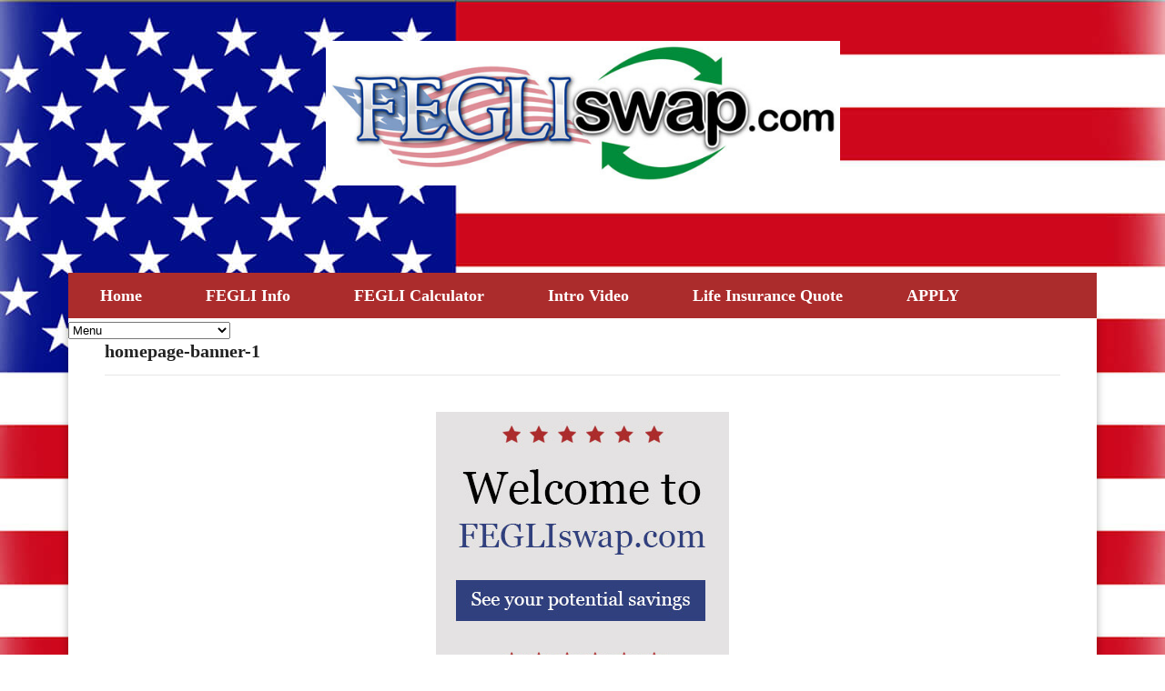

--- FILE ---
content_type: text/html; charset=UTF-8
request_url: https://fegliswap.com/supplementing-replacing-fegli-premiums/homepage-banner-1/
body_size: 9413
content:
<!DOCTYPE html>
<html lang="en">
<head>
<meta charset="UTF-8" />
<meta name="viewport" content="width=device-width, initial-scale=1, maximum-scale=1" />
<title>homepage-banner-1 - FEGLIswap.com | FEGLIswap.com</title>
<link rel="pingback" href="https://fegliswap.com/xmlrpc.php" />
<meta http-equiv="origin-trial" content="AiBd5gADX6RBzZFcarlXuZgEmSl3s6yCTCe9OA32BcICvC/kDuX71fdodfod8N4+IA5X34B3djtsT4MPDkEx8AkAAABweyJvcmlnaW4iOiJodHRwczovL3d3dy5nZXRkcm9wdGlja2V0bGlmZS5jb206NDQzIiwiZmVhdHVyZSI6IlVucmVzdHJpY3RlZFNoYXJlZEFycmF5QnVmZmVyIiwiZXhwaXJ5IjoxNjU4ODc5OTk5fQ==">
<meta name='robots' content='index, follow, max-image-preview:large, max-snippet:-1, max-video-preview:-1' />
<style>img:is([sizes="auto" i], [sizes^="auto," i]) { contain-intrinsic-size: 3000px 1500px }</style>
<!-- This site is optimized with the Yoast SEO plugin v25.0 - https://yoast.com/wordpress/plugins/seo/ -->
<link rel="canonical" href="https://fegliswap.com/supplementing-replacing-fegli-premiums/homepage-banner-1/" />
<meta property="og:locale" content="en_US" />
<meta property="og:type" content="article" />
<meta property="og:title" content="homepage-banner-1 - FEGLIswap.com" />
<meta property="og:url" content="https://fegliswap.com/supplementing-replacing-fegli-premiums/homepage-banner-1/" />
<meta property="og:site_name" content="FEGLIswap.com" />
<meta property="article:modified_time" content="2023-05-11T07:22:45+00:00" />
<meta property="og:image" content="https://fegliswap.com/supplementing-replacing-fegli-premiums/homepage-banner-1" />
<meta property="og:image:width" content="322" />
<meta property="og:image:height" content="300" />
<meta property="og:image:type" content="image/jpeg" />
<meta name="twitter:card" content="summary_large_image" />
<script type="application/ld+json" class="yoast-schema-graph">{"@context":"https://schema.org","@graph":[{"@type":"WebPage","@id":"https://fegliswap.com/supplementing-replacing-fegli-premiums/homepage-banner-1/","url":"https://fegliswap.com/supplementing-replacing-fegli-premiums/homepage-banner-1/","name":"homepage-banner-1 - FEGLIswap.com","isPartOf":{"@id":"https://fegliswap.com/#website"},"primaryImageOfPage":{"@id":"https://fegliswap.com/supplementing-replacing-fegli-premiums/homepage-banner-1/#primaryimage"},"image":{"@id":"https://fegliswap.com/supplementing-replacing-fegli-premiums/homepage-banner-1/#primaryimage"},"thumbnailUrl":"https://fegliswap.com/wp-content/uploads/2016/01/homepage-banner-1.jpg","datePublished":"2016-01-25T19:33:56+00:00","dateModified":"2023-05-11T07:22:45+00:00","breadcrumb":{"@id":"https://fegliswap.com/supplementing-replacing-fegli-premiums/homepage-banner-1/#breadcrumb"},"inLanguage":"en","potentialAction":[{"@type":"ReadAction","target":["https://fegliswap.com/supplementing-replacing-fegli-premiums/homepage-banner-1/"]}]},{"@type":"ImageObject","inLanguage":"en","@id":"https://fegliswap.com/supplementing-replacing-fegli-premiums/homepage-banner-1/#primaryimage","url":"https://fegliswap.com/wp-content/uploads/2016/01/homepage-banner-1.jpg","contentUrl":"https://fegliswap.com/wp-content/uploads/2016/01/homepage-banner-1.jpg","width":322,"height":300,"caption":"homepage banner"},{"@type":"BreadcrumbList","@id":"https://fegliswap.com/supplementing-replacing-fegli-premiums/homepage-banner-1/#breadcrumb","itemListElement":[{"@type":"ListItem","position":1,"name":"Home","item":"https://fegliswap.com/"},{"@type":"ListItem","position":2,"name":"Supplementing &#038; Replacing FEGLI Premiums","item":"https://fegliswap.com/"},{"@type":"ListItem","position":3,"name":"homepage-banner-1"}]},{"@type":"WebSite","@id":"https://fegliswap.com/#website","url":"https://fegliswap.com/","name":"FEGLIswap.com","description":"Saving Government Employees on their Life Insurance | FEGLI Life Insurance","publisher":{"@id":"https://fegliswap.com/#organization"},"potentialAction":[{"@type":"SearchAction","target":{"@type":"EntryPoint","urlTemplate":"https://fegliswap.com/?s={search_term_string}"},"query-input":{"@type":"PropertyValueSpecification","valueRequired":true,"valueName":"search_term_string"}}],"inLanguage":"en"},{"@type":"Organization","@id":"https://fegliswap.com/#organization","name":"FEGLIswap.com","url":"https://fegliswap.com/","logo":{"@type":"ImageObject","inLanguage":"en","@id":"https://fegliswap.com/#/schema/logo/image/","url":"https://fegliswap.com/wp-content/uploads/2016/01/logo.jpg","contentUrl":"https://fegliswap.com/wp-content/uploads/2016/01/logo.jpg","width":677,"height":190,"caption":"FEGLIswap.com"},"image":{"@id":"https://fegliswap.com/#/schema/logo/image/"}}]}</script>
<!-- / Yoast SEO plugin. -->
<link rel="alternate" type="application/rss+xml" title="FEGLIswap.com &raquo; Feed" href="https://fegliswap.com/feed/" />
<link rel="alternate" type="application/rss+xml" title="FEGLIswap.com &raquo; Comments Feed" href="https://fegliswap.com/comments/feed/" />
<link rel="alternate" type="application/rss+xml" title="FEGLIswap.com &raquo; homepage-banner-1 Comments Feed" href="https://fegliswap.com/supplementing-replacing-fegli-premiums/homepage-banner-1/feed/" />
<!-- This site uses the Google Analytics by ExactMetrics plugin v8.5.0 - Using Analytics tracking - https://www.exactmetrics.com/ -->
<script src="//www.googletagmanager.com/gtag/js?id=G-PVQHKFMZB3"  data-cfasync="false" data-wpfc-render="false" type="text/javascript" async></script>
<script data-cfasync="false" data-wpfc-render="false" type="text/javascript">
var em_version = '8.5.0';
var em_track_user = true;
var em_no_track_reason = '';
var ExactMetricsDefaultLocations = {"page_location":"https:\/\/fegliswap.com\/supplementing-replacing-fegli-premiums\/homepage-banner-1\/"};
if ( typeof ExactMetricsPrivacyGuardFilter === 'function' ) {
var ExactMetricsLocations = (typeof ExactMetricsExcludeQuery === 'object') ? ExactMetricsPrivacyGuardFilter( ExactMetricsExcludeQuery ) : ExactMetricsPrivacyGuardFilter( ExactMetricsDefaultLocations );
} else {
var ExactMetricsLocations = (typeof ExactMetricsExcludeQuery === 'object') ? ExactMetricsExcludeQuery : ExactMetricsDefaultLocations;
}
var disableStrs = [
'ga-disable-G-PVQHKFMZB3',
];
/* Function to detect opted out users */
function __gtagTrackerIsOptedOut() {
for (var index = 0; index < disableStrs.length; index++) {
if (document.cookie.indexOf(disableStrs[index] + '=true') > -1) {
return true;
}
}
return false;
}
/* Disable tracking if the opt-out cookie exists. */
if (__gtagTrackerIsOptedOut()) {
for (var index = 0; index < disableStrs.length; index++) {
window[disableStrs[index]] = true;
}
}
/* Opt-out function */
function __gtagTrackerOptout() {
for (var index = 0; index < disableStrs.length; index++) {
document.cookie = disableStrs[index] + '=true; expires=Thu, 31 Dec 2099 23:59:59 UTC; path=/';
window[disableStrs[index]] = true;
}
}
if ('undefined' === typeof gaOptout) {
function gaOptout() {
__gtagTrackerOptout();
}
}
window.dataLayer = window.dataLayer || [];
window.ExactMetricsDualTracker = {
helpers: {},
trackers: {},
};
if (em_track_user) {
function __gtagDataLayer() {
dataLayer.push(arguments);
}
function __gtagTracker(type, name, parameters) {
if (!parameters) {
parameters = {};
}
if (parameters.send_to) {
__gtagDataLayer.apply(null, arguments);
return;
}
if (type === 'event') {
parameters.send_to = exactmetrics_frontend.v4_id;
var hookName = name;
if (typeof parameters['event_category'] !== 'undefined') {
hookName = parameters['event_category'] + ':' + name;
}
if (typeof ExactMetricsDualTracker.trackers[hookName] !== 'undefined') {
ExactMetricsDualTracker.trackers[hookName](parameters);
} else {
__gtagDataLayer('event', name, parameters);
}
} else {
__gtagDataLayer.apply(null, arguments);
}
}
__gtagTracker('js', new Date());
__gtagTracker('set', {
'developer_id.dNDMyYj': true,
});
if ( ExactMetricsLocations.page_location ) {
__gtagTracker('set', ExactMetricsLocations);
}
__gtagTracker('config', 'G-PVQHKFMZB3', {"forceSSL":"true"} );
window.gtag = __gtagTracker;										(function () {
/* https://developers.google.com/analytics/devguides/collection/analyticsjs/ */
/* ga and __gaTracker compatibility shim. */
var noopfn = function () {
return null;
};
var newtracker = function () {
return new Tracker();
};
var Tracker = function () {
return null;
};
var p = Tracker.prototype;
p.get = noopfn;
p.set = noopfn;
p.send = function () {
var args = Array.prototype.slice.call(arguments);
args.unshift('send');
__gaTracker.apply(null, args);
};
var __gaTracker = function () {
var len = arguments.length;
if (len === 0) {
return;
}
var f = arguments[len - 1];
if (typeof f !== 'object' || f === null || typeof f.hitCallback !== 'function') {
if ('send' === arguments[0]) {
var hitConverted, hitObject = false, action;
if ('event' === arguments[1]) {
if ('undefined' !== typeof arguments[3]) {
hitObject = {
'eventAction': arguments[3],
'eventCategory': arguments[2],
'eventLabel': arguments[4],
'value': arguments[5] ? arguments[5] : 1,
}
}
}
if ('pageview' === arguments[1]) {
if ('undefined' !== typeof arguments[2]) {
hitObject = {
'eventAction': 'page_view',
'page_path': arguments[2],
}
}
}
if (typeof arguments[2] === 'object') {
hitObject = arguments[2];
}
if (typeof arguments[5] === 'object') {
Object.assign(hitObject, arguments[5]);
}
if ('undefined' !== typeof arguments[1].hitType) {
hitObject = arguments[1];
if ('pageview' === hitObject.hitType) {
hitObject.eventAction = 'page_view';
}
}
if (hitObject) {
action = 'timing' === arguments[1].hitType ? 'timing_complete' : hitObject.eventAction;
hitConverted = mapArgs(hitObject);
__gtagTracker('event', action, hitConverted);
}
}
return;
}
function mapArgs(args) {
var arg, hit = {};
var gaMap = {
'eventCategory': 'event_category',
'eventAction': 'event_action',
'eventLabel': 'event_label',
'eventValue': 'event_value',
'nonInteraction': 'non_interaction',
'timingCategory': 'event_category',
'timingVar': 'name',
'timingValue': 'value',
'timingLabel': 'event_label',
'page': 'page_path',
'location': 'page_location',
'title': 'page_title',
'referrer' : 'page_referrer',
};
for (arg in args) {
if (!(!args.hasOwnProperty(arg) || !gaMap.hasOwnProperty(arg))) {
hit[gaMap[arg]] = args[arg];
} else {
hit[arg] = args[arg];
}
}
return hit;
}
try {
f.hitCallback();
} catch (ex) {
}
};
__gaTracker.create = newtracker;
__gaTracker.getByName = newtracker;
__gaTracker.getAll = function () {
return [];
};
__gaTracker.remove = noopfn;
__gaTracker.loaded = true;
window['__gaTracker'] = __gaTracker;
})();
} else {
console.log("");
(function () {
function __gtagTracker() {
return null;
}
window['__gtagTracker'] = __gtagTracker;
window['gtag'] = __gtagTracker;
})();
}
</script>
<!-- / Google Analytics by ExactMetrics -->
<!-- <link rel='stylesheet' id='dashicons-zoom-plugin-css' href='https://fegliswap.com/wp-includes/css/dashicons.css?ver=4.26.2' type='text/css' media='all' /> -->
<!-- <link rel='stylesheet' id='wp-block-library-css' href='https://fegliswap.com/wp-includes/css/dist/block-library/style.min.css?ver=6.8.3' type='text/css' media='all' /> -->
<link rel="stylesheet" type="text/css" href="//fegliswap.com/wp-content/cache/wpfc-minified/ouk1l4l/dk6dw.css" media="all"/>
<style id='classic-theme-styles-inline-css' type='text/css'>
/*! This file is auto-generated */
.wp-block-button__link{color:#fff;background-color:#32373c;border-radius:9999px;box-shadow:none;text-decoration:none;padding:calc(.667em + 2px) calc(1.333em + 2px);font-size:1.125em}.wp-block-file__button{background:#32373c;color:#fff;text-decoration:none}
</style>
<style id='global-styles-inline-css' type='text/css'>
:root{--wp--preset--aspect-ratio--square: 1;--wp--preset--aspect-ratio--4-3: 4/3;--wp--preset--aspect-ratio--3-4: 3/4;--wp--preset--aspect-ratio--3-2: 3/2;--wp--preset--aspect-ratio--2-3: 2/3;--wp--preset--aspect-ratio--16-9: 16/9;--wp--preset--aspect-ratio--9-16: 9/16;--wp--preset--color--black: #000000;--wp--preset--color--cyan-bluish-gray: #abb8c3;--wp--preset--color--white: #ffffff;--wp--preset--color--pale-pink: #f78da7;--wp--preset--color--vivid-red: #cf2e2e;--wp--preset--color--luminous-vivid-orange: #ff6900;--wp--preset--color--luminous-vivid-amber: #fcb900;--wp--preset--color--light-green-cyan: #7bdcb5;--wp--preset--color--vivid-green-cyan: #00d084;--wp--preset--color--pale-cyan-blue: #8ed1fc;--wp--preset--color--vivid-cyan-blue: #0693e3;--wp--preset--color--vivid-purple: #9b51e0;--wp--preset--gradient--vivid-cyan-blue-to-vivid-purple: linear-gradient(135deg,rgba(6,147,227,1) 0%,rgb(155,81,224) 100%);--wp--preset--gradient--light-green-cyan-to-vivid-green-cyan: linear-gradient(135deg,rgb(122,220,180) 0%,rgb(0,208,130) 100%);--wp--preset--gradient--luminous-vivid-amber-to-luminous-vivid-orange: linear-gradient(135deg,rgba(252,185,0,1) 0%,rgba(255,105,0,1) 100%);--wp--preset--gradient--luminous-vivid-orange-to-vivid-red: linear-gradient(135deg,rgba(255,105,0,1) 0%,rgb(207,46,46) 100%);--wp--preset--gradient--very-light-gray-to-cyan-bluish-gray: linear-gradient(135deg,rgb(238,238,238) 0%,rgb(169,184,195) 100%);--wp--preset--gradient--cool-to-warm-spectrum: linear-gradient(135deg,rgb(74,234,220) 0%,rgb(151,120,209) 20%,rgb(207,42,186) 40%,rgb(238,44,130) 60%,rgb(251,105,98) 80%,rgb(254,248,76) 100%);--wp--preset--gradient--blush-light-purple: linear-gradient(135deg,rgb(255,206,236) 0%,rgb(152,150,240) 100%);--wp--preset--gradient--blush-bordeaux: linear-gradient(135deg,rgb(254,205,165) 0%,rgb(254,45,45) 50%,rgb(107,0,62) 100%);--wp--preset--gradient--luminous-dusk: linear-gradient(135deg,rgb(255,203,112) 0%,rgb(199,81,192) 50%,rgb(65,88,208) 100%);--wp--preset--gradient--pale-ocean: linear-gradient(135deg,rgb(255,245,203) 0%,rgb(182,227,212) 50%,rgb(51,167,181) 100%);--wp--preset--gradient--electric-grass: linear-gradient(135deg,rgb(202,248,128) 0%,rgb(113,206,126) 100%);--wp--preset--gradient--midnight: linear-gradient(135deg,rgb(2,3,129) 0%,rgb(40,116,252) 100%);--wp--preset--font-size--small: 13px;--wp--preset--font-size--medium: 20px;--wp--preset--font-size--large: 36px;--wp--preset--font-size--x-large: 42px;--wp--preset--spacing--20: 0.44rem;--wp--preset--spacing--30: 0.67rem;--wp--preset--spacing--40: 1rem;--wp--preset--spacing--50: 1.5rem;--wp--preset--spacing--60: 2.25rem;--wp--preset--spacing--70: 3.38rem;--wp--preset--spacing--80: 5.06rem;--wp--preset--shadow--natural: 6px 6px 9px rgba(0, 0, 0, 0.2);--wp--preset--shadow--deep: 12px 12px 50px rgba(0, 0, 0, 0.4);--wp--preset--shadow--sharp: 6px 6px 0px rgba(0, 0, 0, 0.2);--wp--preset--shadow--outlined: 6px 6px 0px -3px rgba(255, 255, 255, 1), 6px 6px rgba(0, 0, 0, 1);--wp--preset--shadow--crisp: 6px 6px 0px rgba(0, 0, 0, 1);}:where(.is-layout-flex){gap: 0.5em;}:where(.is-layout-grid){gap: 0.5em;}body .is-layout-flex{display: flex;}.is-layout-flex{flex-wrap: wrap;align-items: center;}.is-layout-flex > :is(*, div){margin: 0;}body .is-layout-grid{display: grid;}.is-layout-grid > :is(*, div){margin: 0;}:where(.wp-block-columns.is-layout-flex){gap: 2em;}:where(.wp-block-columns.is-layout-grid){gap: 2em;}:where(.wp-block-post-template.is-layout-flex){gap: 1.25em;}:where(.wp-block-post-template.is-layout-grid){gap: 1.25em;}.has-black-color{color: var(--wp--preset--color--black) !important;}.has-cyan-bluish-gray-color{color: var(--wp--preset--color--cyan-bluish-gray) !important;}.has-white-color{color: var(--wp--preset--color--white) !important;}.has-pale-pink-color{color: var(--wp--preset--color--pale-pink) !important;}.has-vivid-red-color{color: var(--wp--preset--color--vivid-red) !important;}.has-luminous-vivid-orange-color{color: var(--wp--preset--color--luminous-vivid-orange) !important;}.has-luminous-vivid-amber-color{color: var(--wp--preset--color--luminous-vivid-amber) !important;}.has-light-green-cyan-color{color: var(--wp--preset--color--light-green-cyan) !important;}.has-vivid-green-cyan-color{color: var(--wp--preset--color--vivid-green-cyan) !important;}.has-pale-cyan-blue-color{color: var(--wp--preset--color--pale-cyan-blue) !important;}.has-vivid-cyan-blue-color{color: var(--wp--preset--color--vivid-cyan-blue) !important;}.has-vivid-purple-color{color: var(--wp--preset--color--vivid-purple) !important;}.has-black-background-color{background-color: var(--wp--preset--color--black) !important;}.has-cyan-bluish-gray-background-color{background-color: var(--wp--preset--color--cyan-bluish-gray) !important;}.has-white-background-color{background-color: var(--wp--preset--color--white) !important;}.has-pale-pink-background-color{background-color: var(--wp--preset--color--pale-pink) !important;}.has-vivid-red-background-color{background-color: var(--wp--preset--color--vivid-red) !important;}.has-luminous-vivid-orange-background-color{background-color: var(--wp--preset--color--luminous-vivid-orange) !important;}.has-luminous-vivid-amber-background-color{background-color: var(--wp--preset--color--luminous-vivid-amber) !important;}.has-light-green-cyan-background-color{background-color: var(--wp--preset--color--light-green-cyan) !important;}.has-vivid-green-cyan-background-color{background-color: var(--wp--preset--color--vivid-green-cyan) !important;}.has-pale-cyan-blue-background-color{background-color: var(--wp--preset--color--pale-cyan-blue) !important;}.has-vivid-cyan-blue-background-color{background-color: var(--wp--preset--color--vivid-cyan-blue) !important;}.has-vivid-purple-background-color{background-color: var(--wp--preset--color--vivid-purple) !important;}.has-black-border-color{border-color: var(--wp--preset--color--black) !important;}.has-cyan-bluish-gray-border-color{border-color: var(--wp--preset--color--cyan-bluish-gray) !important;}.has-white-border-color{border-color: var(--wp--preset--color--white) !important;}.has-pale-pink-border-color{border-color: var(--wp--preset--color--pale-pink) !important;}.has-vivid-red-border-color{border-color: var(--wp--preset--color--vivid-red) !important;}.has-luminous-vivid-orange-border-color{border-color: var(--wp--preset--color--luminous-vivid-orange) !important;}.has-luminous-vivid-amber-border-color{border-color: var(--wp--preset--color--luminous-vivid-amber) !important;}.has-light-green-cyan-border-color{border-color: var(--wp--preset--color--light-green-cyan) !important;}.has-vivid-green-cyan-border-color{border-color: var(--wp--preset--color--vivid-green-cyan) !important;}.has-pale-cyan-blue-border-color{border-color: var(--wp--preset--color--pale-cyan-blue) !important;}.has-vivid-cyan-blue-border-color{border-color: var(--wp--preset--color--vivid-cyan-blue) !important;}.has-vivid-purple-border-color{border-color: var(--wp--preset--color--vivid-purple) !important;}.has-vivid-cyan-blue-to-vivid-purple-gradient-background{background: var(--wp--preset--gradient--vivid-cyan-blue-to-vivid-purple) !important;}.has-light-green-cyan-to-vivid-green-cyan-gradient-background{background: var(--wp--preset--gradient--light-green-cyan-to-vivid-green-cyan) !important;}.has-luminous-vivid-amber-to-luminous-vivid-orange-gradient-background{background: var(--wp--preset--gradient--luminous-vivid-amber-to-luminous-vivid-orange) !important;}.has-luminous-vivid-orange-to-vivid-red-gradient-background{background: var(--wp--preset--gradient--luminous-vivid-orange-to-vivid-red) !important;}.has-very-light-gray-to-cyan-bluish-gray-gradient-background{background: var(--wp--preset--gradient--very-light-gray-to-cyan-bluish-gray) !important;}.has-cool-to-warm-spectrum-gradient-background{background: var(--wp--preset--gradient--cool-to-warm-spectrum) !important;}.has-blush-light-purple-gradient-background{background: var(--wp--preset--gradient--blush-light-purple) !important;}.has-blush-bordeaux-gradient-background{background: var(--wp--preset--gradient--blush-bordeaux) !important;}.has-luminous-dusk-gradient-background{background: var(--wp--preset--gradient--luminous-dusk) !important;}.has-pale-ocean-gradient-background{background: var(--wp--preset--gradient--pale-ocean) !important;}.has-electric-grass-gradient-background{background: var(--wp--preset--gradient--electric-grass) !important;}.has-midnight-gradient-background{background: var(--wp--preset--gradient--midnight) !important;}.has-small-font-size{font-size: var(--wp--preset--font-size--small) !important;}.has-medium-font-size{font-size: var(--wp--preset--font-size--medium) !important;}.has-large-font-size{font-size: var(--wp--preset--font-size--large) !important;}.has-x-large-font-size{font-size: var(--wp--preset--font-size--x-large) !important;}
:where(.wp-block-post-template.is-layout-flex){gap: 1.25em;}:where(.wp-block-post-template.is-layout-grid){gap: 1.25em;}
:where(.wp-block-columns.is-layout-flex){gap: 2em;}:where(.wp-block-columns.is-layout-grid){gap: 2em;}
:root :where(.wp-block-pullquote){font-size: 1.5em;line-height: 1.6;}
</style>
<!-- <link rel='stylesheet' id='contact-form-7-css' href='https://fegliswap.com/wp-content/plugins/contact-form-7/includes/css/styles.css?ver=6.0.6' type='text/css' media='all' /> -->
<!-- <link rel='stylesheet' id='rs-plugin-settings-css' href='https://fegliswap.com/wp-content/plugins/revslider/public/assets/css/settings.css?ver=5.1' type='text/css' media='all' /> -->
<link rel="stylesheet" type="text/css" href="//fegliswap.com/wp-content/cache/wpfc-minified/g5lbr91t/dk6dw.css" media="all"/>
<style id='rs-plugin-settings-inline-css' type='text/css'>
#rs-demo-id {}
</style>
<!-- <link rel='stylesheet' id='style-css' href='https://fegliswap.com/wp-content/themes/DEFAULT/style.css?ver=6.8.3' type='text/css' media='all' /> -->
<!-- <link rel='stylesheet' id='font-awesome-css' href='https://fegliswap.com/wp-content/plugins/js_composer/assets/lib/bower/font-awesome/css/font-awesome.min.css?ver=6.0.5' type='text/css' media='all' /> -->
<!-- <link rel='stylesheet' id='wpex-responsive-css' href='https://fegliswap.com/wp-content/themes/DEFAULT/css/responsive.css?ver=6.8.3' type='text/css' media='all' /> -->
<link rel="stylesheet" type="text/css" href="//fegliswap.com/wp-content/cache/wpfc-minified/g09l7ul2/dke3k.css" media="all"/>
<!--[if lt IE 9]>
<link rel='stylesheet' id='vc_lte_ie9-css' href='https://fegliswap.com/wp-content/plugins/js_composer/assets/css/vc_lte_ie9.min.css?ver=6.0.5' type='text/css' media='screen' />
<![endif]-->
<!-- <link rel='stylesheet' id='cf7cf-style-css' href='https://fegliswap.com/wp-content/plugins/cf7-conditional-fields/style.css?ver=2.5.11' type='text/css' media='all' /> -->
<link rel="stylesheet" type="text/css" href="//fegliswap.com/wp-content/cache/wpfc-minified/lzpt1t92/dk6dv.css" media="all"/>
<script src='//fegliswap.com/wp-content/cache/wpfc-minified/m07t9plc/dk6dw.js' type="text/javascript"></script>
<!-- <script type="text/javascript" src="https://fegliswap.com/wp-content/plugins/google-analytics-dashboard-for-wp/assets/js/frontend-gtag.min.js?ver=8.5.0" id="exactmetrics-frontend-script-js" async="async" data-wp-strategy="async"></script> -->
<script data-cfasync="false" data-wpfc-render="false" type="text/javascript" id='exactmetrics-frontend-script-js-extra'>/* <![CDATA[ */
var exactmetrics_frontend = {"js_events_tracking":"true","download_extensions":"zip,mp3,mpeg,pdf,docx,pptx,xlsx,rar","inbound_paths":"[{\"path\":\"\\\/go\\\/\",\"label\":\"affiliate\"},{\"path\":\"\\\/recommend\\\/\",\"label\":\"affiliate\"}]","home_url":"https:\/\/fegliswap.com","hash_tracking":"false","v4_id":"G-PVQHKFMZB3"};/* ]]> */
</script>
<script src='//fegliswap.com/wp-content/cache/wpfc-minified/joou84kp/dk6dw.js' type="text/javascript"></script>
<!-- <script type="text/javascript" src="https://fegliswap.com/wp-includes/js/jquery/jquery.min.js?ver=3.7.1" id="jquery-core-js"></script> -->
<!-- <script type="text/javascript" src="https://fegliswap.com/wp-includes/js/jquery/jquery-migrate.min.js?ver=3.4.1" id="jquery-migrate-js"></script> -->
<!-- <script type="text/javascript" src="https://fegliswap.com/wp-content/plugins/revslider/public/assets/js/jquery.themepunch.tools.min.js?ver=5.1" id="tp-tools-js"></script> -->
<!-- <script type="text/javascript" src="https://fegliswap.com/wp-content/plugins/revslider/public/assets/js/jquery.themepunch.revolution.min.js?ver=5.1" id="revmin-js"></script> -->
<link rel="https://api.w.org/" href="https://fegliswap.com/wp-json/" /><link rel="alternate" title="JSON" type="application/json" href="https://fegliswap.com/wp-json/wp/v2/media/42" /><link rel="EditURI" type="application/rsd+xml" title="RSD" href="https://fegliswap.com/xmlrpc.php?rsd" />
<meta name="generator" content="WordPress 6.8.3" />
<link rel='shortlink' href='https://fegliswap.com/?p=42' />
<link rel="alternate" title="oEmbed (JSON)" type="application/json+oembed" href="https://fegliswap.com/wp-json/oembed/1.0/embed?url=https%3A%2F%2Ffegliswap.com%2Fsupplementing-replacing-fegli-premiums%2Fhomepage-banner-1%2F" />
<link rel="alternate" title="oEmbed (XML)" type="text/xml+oembed" href="https://fegliswap.com/wp-json/oembed/1.0/embed?url=https%3A%2F%2Ffegliswap.com%2Fsupplementing-replacing-fegli-premiums%2Fhomepage-banner-1%2F&#038;format=xml" />
<style type="text/css" id="tve_global_variables">:root{}</style><!-- Custom CSS -->
<style type="text/css">
body{font: 16px/1.6 Georgia, serif;}#navigation .sf-menu > li{font:normal 18px/1.6 Georgia, serif !important;}#navigation .sf-menu ul li{font:normal 18px/1.6 Georgia, serif;}#page-heading h1,#page-heading h2,#page-heading #main-title {font:bold 20px/1.6 Georgia, serif;}h2,h3,h4,h5,h5, .footer-widget h6 { font-family: Georgia, serif }#page-featured-img-overlay {font:normal 18px/1.6 Georgia, serif;}.symple-heading {font:bold 14px/1.6 Georgia, serif;}
</style><!-- Custom CSS For IE --><!--[if gte IE 9]><style type="text/css">.gradient {filter: none;}</style><![endif]--><!--[if IE 8]><link rel="stylesheet" type="text/css" href="https://fegliswap.com/wp-content/themes/DEFAULT/css/ie8.css" media="screen" /><![endif]--><!--[if IE 7]><link rel="stylesheet" type="text/css" href="https://fegliswap.com/wp-content/themes/DEFAULT/css/font-awesome-ie7.min.css" media="screen" /><![endif]--><!-- HTML&CSS Dependencies for IE --><!--[if lt IE 9]><script src="https://html5shim.googlecode.com/svn/trunk/html5.js"></script><script src="https://css3-mediaqueries-js.googlecode.com/svn/trunk/css3-mediaqueries.js"></script><![endif]--><style type="text/css">.recentcomments a{display:inline !important;padding:0 !important;margin:0 !important;}</style><meta name="generator" content="Powered by WPBakery Page Builder - drag and drop page builder for WordPress."/>
<style type="text/css" id="custom-background-css">
body.custom-background { background-color: #ffffff; background-image: url("https://fegliswap.com/wp-content/uploads/2016/01/bg.jpg"); background-position: center top; background-size: auto; background-repeat: no-repeat; background-attachment: scroll; }
</style>
<meta name="generator" content="Powered by Slider Revolution 5.1 - responsive, Mobile-Friendly Slider Plugin for WordPress with comfortable drag and drop interface." />
<link rel="icon" href="https://fegliswap.com/wp-content/uploads/2016/01/cropped-logo-32x32.jpg" sizes="32x32" />
<link rel="icon" href="https://fegliswap.com/wp-content/uploads/2016/01/cropped-logo-192x192.jpg" sizes="192x192" />
<link rel="apple-touch-icon" href="https://fegliswap.com/wp-content/uploads/2016/01/cropped-logo-180x180.jpg" />
<meta name="msapplication-TileImage" content="https://fegliswap.com/wp-content/uploads/2016/01/cropped-logo-270x270.jpg" />
<style type="text/css" id="wp-custom-css">
[data-css="tve-u-15df05f9dba"] strong{
color:white;
}
[data-css="tve-u-170a9c2593b"] strong{
color:white;
}
[data-css="tve-u-170a98b26b0"] strong{
color:white;
}
[data-css="tve-u-170a9aaa7a0"] strong{
color:white;
}
[data-css="tve-u-170a9a98a24"] strong{
color:white;
}
.gform_wrapper.gf_pro1_wrapper .gf_progressbar_percentage {
background-color: #ab2c2c !important;
color: #fff;
height: 16px;
border-radius: 0 !important;
background: none;
position: relative;
}
.gform_wrapper.gf_pro1_wrapper .gf_progressbar:after {
height: 16px;
margin-top: -16px;
border-radius: 0;
box-shadow: none;
background-color: #f0f0f0;
z-index: 9999;
}
.gform_wrapper.gf_pro1_wrapper  .gf_progressbar span {
display: none;
}
.gform_wrapper.gf_pro1_wrapper  .gf_progressbar {
height: 20px;
}
.gform_wrapper.gf_pro1_wrapper .gf_progressbar {
background: no-repeat;
box-shadow: none;
padding: 0;
}
.gform_wrapper.gf_pro1_wrapper .gf_progressbar_title {
display: none;
}
.gf_pro1_wrapper input[type=text], .gf_pro1_wrapper select {
padding: 12px !important;
width: 100% !important;
border-radius: 3px;
outline: none;
transition: 0.4s;
border: 1px solid #ddd;
}
.gf_pro1_wrapper  li.d-none {
display: none;
}
.gf_pro1_wrapper input[type=text]:focus, .gf_pro1_wrapper select:focus {
border-color: #ab2c2c;
box-shadow: none;
}
.gf_pro1_wrapper ul.gfield_radio li {
display: inline-block;
margin-right: 30px;
}
.gf_pro1_wrapper input[type=radio] {
-webkit-appearance: none;
outline: none;
position: relative;
border: none;
cursor: pointer;
outline-width: 0;
border-radius: 50%;
top: 0;
margin: -14px 20px 0 0 !important;
}
.gf_pro1_wrapper input[type=radio]::before {
position: absolute;
left: 0;
top: 0;
width: 17px;
height: 17px;
display: block;
border-radius: 50%;
transition: 240ms;
content: "";
border: 2px solid #ab2c2c;
}
.gf_pro1_wrapper input[type=radio]::after {
position: absolute;
left: 0;
top: 0;
width: 17px;
height: 17px;
display: block;
border-radius: 50%;
transition: 240ms;
content: "";
background: #ab2c2c;
transform: scale(0);
}
.gf_pro1_wrapper input[type="radio"]:checked:after {
transform: scale(.5);
}
.gf_pro1_wrapper ul.gfield_radio li input[type=radio]:checked+label {
font-weight: 400;
}
#gform_page_1_4 .gform_previous_button {
display: none;
}		</style>
<noscript><style> .wpb_animate_when_almost_visible { opacity: 1; }</style></noscript>   
</head>
<body class="attachment wp-singular attachment-template-default attachmentid-42 attachment-jpeg custom-background wp-theme-DEFAULT boxed-layout symple-shortcodes  symple-shortcodes-responsive wpb-js-composer js-comp-ver-6.0.5 vc_responsive">
<div id="site-wrap" class="header-two right-sidebar-post post-with-sidebar">
<div id="wrap">
<div id="header-wrap">
<header id="header" class="boxed boxed-extended clearfix">
<div id="logo" class="clearfix">
<a href="https://fegliswap.com/" title="FEGLIswap.com" rel="home"><img src="https://fegliswap.com/wp-content/uploads/2016/01/logo.jpg" alt="FEGLIswap.com" /></a>
</div><!-- #logo -->
</header><!-- #header -->
</div><!-- #header-wrap -->
<div id="navigation-wrap">
<div id="navigation-centered" class="boxed boxed-extended clearfix">
<nav id="navigation">
<div class="menu-main-menu-container"><ul id="menu-main-menu" class="sf-menu"><li id="menu-item-64" class="menu-item menu-item-type-custom menu-item-object-custom menu-item-64"><a href="https://www.fegliswap.com/">Home</a></li>
<li id="menu-item-11" class="menu-item menu-item-type-post_type menu-item-object-page menu-item-has-children menu-item-11"><a href="https://fegliswap.com/fegli-information/">FEGLI Info</a>
<ul class="sub-menu">
<li id="menu-item-76" class="menu-item menu-item-type-post_type menu-item-object-page menu-item-76"><a href="https://fegliswap.com/fegli-information/fegliswap-features-and-benefits/">What is FEGLI?</a></li>
<li id="menu-item-75" class="menu-item menu-item-type-post_type menu-item-object-page menu-item-75"><a href="https://fegliswap.com/fegli-information/eligibility/">Eligibility</a></li>
<li id="menu-item-35" class="menu-item menu-item-type-post_type menu-item-object-page menu-item-35"><a href="https://fegliswap.com/2016-option-b-rates/">2016 Option B Rates</a></li>
<li id="menu-item-74" class="menu-item menu-item-type-post_type menu-item-object-page menu-item-74"><a href="https://fegliswap.com/fegli-information/enrollment/">Enrollment</a></li>
<li id="menu-item-73" class="menu-item menu-item-type-post_type menu-item-object-page menu-item-73"><a href="https://fegliswap.com/fegli-information/program-information/">Program Information</a></li>
<li id="menu-item-72" class="menu-item menu-item-type-post_type menu-item-object-page menu-item-72"><a href="https://fegliswap.com/fegli-information/designating-a-beneficiary/">Designating a Beneficiary</a></li>
<li id="menu-item-71" class="menu-item menu-item-type-post_type menu-item-object-page menu-item-71"><a href="https://fegliswap.com/fegli-information/reference-materials/">Reference Materials</a></li>
<li id="menu-item-12" class="menu-item menu-item-type-post_type menu-item-object-page menu-item-12"><a href="https://fegliswap.com/fegli-faqs/">F.A.Q.</a></li>
</ul>
</li>
<li id="menu-item-61" class="menu-item menu-item-type-post_type menu-item-object-page menu-item-61"><a href="https://fegliswap.com/fegli-calculator/">FEGLI Calculator</a></li>
<li id="menu-item-284" class="menu-item menu-item-type-post_type menu-item-object-page menu-item-284"><a href="https://fegliswap.com/intro-video/">Intro Video</a></li>
<li id="menu-item-1269" class="menu-item menu-item-type-custom menu-item-object-custom menu-item-1269"><a target="_blank" href="https://fegliswap.com/fegliform.htm">Life Insurance Quote</a></li>
<li id="menu-item-1490" class="menu-item menu-item-type-custom menu-item-object-custom menu-item-1490"><a href="https://www.fegliswap.com/apply-for-coverage">APPLY</a></li>
</ul></div>				</nav><!-- #navigation -->
</div><!-- #navigation-centered -->
</div><!-- #navigation-wrap -->
<div id="main-content" class="boxed clearfix">
<header id="page-heading">
<div class="boxed">
<h1>homepage-banner-1</h1>
</div><!-- /boxed -->
</header><!-- /page-heading -->	
<div id="single-page-content" class="clearfix boxed container">
<article class="entry clearfix">	
<div id="img-attch-page">
<a href="https://fegliswap.com/wp-content/uploads/2016/01/homepage-banner-1.jpg" class="fancybox">
<img   src="https://fegliswap.com/wp-content/uploads/2016/01/homepage-banner-1.jpg" class="attachment-full size-full" alt="homepage banner" decoding="async" fetchpriority="high" srcset="https://fegliswap.com/wp-content/uploads/2016/01/homepage-banner-1.jpg 322w, https://fegliswap.com/wp-content/uploads/2016/01/homepage-banner-1-300x280.jpg 300w" sizes="(max-width: 322px) 100vw, 322px" />            </a>
</div><!-- /img-attch-page -->
</article><!-- #post -->
</div><!-- #single-page-conten -->
    <div class="clear"></div><!-- .clear -->
</div><!-- #main-content -->
<div id="footer-wrap">
<footer id="footer" class="boxed">
<div id="footer-columns" class="clearfix">
<div class="footer-col grid-2">
<div class="footer-widget widget_text clearfix">			<div class="textwidget"><h3><a style="color: #ffffff;">Connect With Us</a></h3>
<p><a href="https://fegliswap.com/"><img style="width: 60%;"  src="https://fegliswap.com/wp-content/uploads/2016/01/logo.jpg" alt="Fegli Swap Insurance" /></a></p>
<p><a href="https://www.facebook.com/midwestlife1" target="_blank"><img src="https://fegliswap.com/wp-content/uploads/2016/01/facebook.png"/></a> <a href="https://twitter.com/krissmithmwlb" target="_blank"><img src="https://fegliswap.com/wp-content/uploads/2016/01/twitter.png"/></a> <a href="https://www.linkedin.com/in/kristopher-smith-82b3706" target="_blank"><img src="https://fegliswap.com/wp-content/uploads/2016/01/linkedin.png"/></a></p>
</div>
</div>                </div>
<div class="footer-col grid-2 remove-margin">
<div class="footer-widget widget_text clearfix">			<div class="textwidget"><h3><a style="color: #ffffff;">Contact Us</a></h3>
<p><strong>FEGLIswap.com, a division of</strong><br />
<strong>CPS/Midwest Life Brokerage Associates, LLC</strong><br />
<a style="color: white;" href="https://goo.gl/maps/yPNif7D61p1LKgDT6" target="_blank" rel="noopener">1601 Bond St., Suite 303-C</a><br />
<a style="color: white;" href="https://goo.gl/maps/yPNif7D61p1LKgDT6" target="_blank" rel="noopener">Naperville, IL 60563</a></p>
<p><strong>Phone:</strong> <a style="color: white;" href="tel:(630) 428-7640">(630) 428-7640</a><br />
<strong>Toll Free:</strong>  (866-LIFE-101) or <a style="color: white;" href="tel:(866-543-3101)">(866-543-3101)</a></p>
<p><strong>Fax:</strong> (630) 230-3106<br />
<strong>Email:</strong> <a style="color: white;" href="mailto:Info@FEGLIswap.com">Info@FEGLIswap.com</a></p>
</div>
</div>                </div>
<div class="footer-col grid-2">
</div>
<div class="footer-col grid-2 remove-margin">
</div>
</div><!-- #footer-columns -->
</footer><!-- #footer -->
</div><!-- #footer-wrap -->
<div id="subfooter">
<div class="boxed clearfix">
<div id="footer-menu">
<div class="menu-main-menu-container"><ul id="menu-main-menu-1" class="menu"><li class="menu-item menu-item-type-custom menu-item-object-custom menu-item-64"><a href="https://www.fegliswap.com/">Home</a></li>
<li class="menu-item menu-item-type-post_type menu-item-object-page menu-item-has-children menu-item-11"><a href="https://fegliswap.com/fegli-information/">FEGLI Info</a>
<ul class="sub-menu">
<li class="menu-item menu-item-type-post_type menu-item-object-page menu-item-76"><a href="https://fegliswap.com/fegli-information/fegliswap-features-and-benefits/">What is FEGLI?</a></li>
<li class="menu-item menu-item-type-post_type menu-item-object-page menu-item-75"><a href="https://fegliswap.com/fegli-information/eligibility/">Eligibility</a></li>
<li class="menu-item menu-item-type-post_type menu-item-object-page menu-item-35"><a href="https://fegliswap.com/2016-option-b-rates/">2016 Option B Rates</a></li>
<li class="menu-item menu-item-type-post_type menu-item-object-page menu-item-74"><a href="https://fegliswap.com/fegli-information/enrollment/">Enrollment</a></li>
<li class="menu-item menu-item-type-post_type menu-item-object-page menu-item-73"><a href="https://fegliswap.com/fegli-information/program-information/">Program Information</a></li>
<li class="menu-item menu-item-type-post_type menu-item-object-page menu-item-72"><a href="https://fegliswap.com/fegli-information/designating-a-beneficiary/">Designating a Beneficiary</a></li>
<li class="menu-item menu-item-type-post_type menu-item-object-page menu-item-71"><a href="https://fegliswap.com/fegli-information/reference-materials/">Reference Materials</a></li>
<li class="menu-item menu-item-type-post_type menu-item-object-page menu-item-12"><a href="https://fegliswap.com/fegli-faqs/">F.A.Q.</a></li>
</ul>
</li>
<li class="menu-item menu-item-type-post_type menu-item-object-page menu-item-61"><a href="https://fegliswap.com/fegli-calculator/">FEGLI Calculator</a></li>
<li class="menu-item menu-item-type-post_type menu-item-object-page menu-item-284"><a href="https://fegliswap.com/intro-video/">Intro Video</a></li>
<li class="menu-item menu-item-type-custom menu-item-object-custom menu-item-1269"><a target="_blank" href="https://fegliswap.com/fegliform.htm">Life Insurance Quote</a></li>
<li class="menu-item menu-item-type-custom menu-item-object-custom menu-item-1490"><a href="https://www.fegliswap.com/apply-for-coverage">APPLY</a></li>
</ul></div>                </div><!-- #footer-menu -->
<div id="copyright">
Copyright &copy;  2026 FEGLIswap.com. All Rights Reserved.<br />Website by <a href="http://www.shawnaleighdesigns.com" title="Shawna Leigh Designs">Shawna Leigh Designs</a>
</div><!-- #copyright -->
<a href="#top" id="toplink" class="scrolltop"><span class="icon-arrow-up"></span></a>
</div><!-- .boxed -->
</div><!-- #subfooter -->
</div><!-- #wrap -->
</div><!-- #site-wrap -->
<script type="speculationrules">
{"prefetch":[{"source":"document","where":{"and":[{"href_matches":"\/*"},{"not":{"href_matches":["\/wp-*.php","\/wp-admin\/*","\/wp-content\/uploads\/*","\/wp-content\/*","\/wp-content\/plugins\/*","\/wp-content\/themes\/DEFAULT\/*","\/*\\?(.+)"]}},{"not":{"selector_matches":"a[rel~=\"nofollow\"]"}},{"not":{"selector_matches":".no-prefetch, .no-prefetch a"}}]},"eagerness":"conservative"}]}
</script>
<script type="text/javascript" src="https://fegliswap.com/wp-includes/js/dist/hooks.min.js?ver=4d63a3d491d11ffd8ac6" id="wp-hooks-js"></script>
<script type="text/javascript" src="https://fegliswap.com/wp-includes/js/dist/i18n.min.js?ver=5e580eb46a90c2b997e6" id="wp-i18n-js"></script>
<script type="text/javascript" id="wp-i18n-js-after">
/* <![CDATA[ */
wp.i18n.setLocaleData( { 'text direction\u0004ltr': [ 'ltr' ] } );
/* ]]> */
</script>
<script type="text/javascript" src="https://fegliswap.com/wp-content/plugins/contact-form-7/includes/swv/js/index.js?ver=6.0.6" id="swv-js"></script>
<script type="text/javascript" id="contact-form-7-js-before">
/* <![CDATA[ */
var wpcf7 = {
"api": {
"root": "https:\/\/fegliswap.com\/wp-json\/",
"namespace": "contact-form-7\/v1"
}
};
/* ]]> */
</script>
<script type="text/javascript" src="https://fegliswap.com/wp-content/plugins/contact-form-7/includes/js/index.js?ver=6.0.6" id="contact-form-7-js"></script>
<script type="text/javascript" src="https://fegliswap.com/wp-content/themes/DEFAULT/js/superfish.js?ver=1.4.8" id="superfish-js"></script>
<script type="text/javascript" src="https://fegliswap.com/wp-content/themes/DEFAULT/js/tooltipster.js?ver=2.1" id="tooltipster-js"></script>
<script type="text/javascript" src="https://fegliswap.com/wp-content/themes/DEFAULT/js/uniform.js?ver=1.7.5" id="uniform-js"></script>
<script type="text/javascript" id="wpex-responsive-js-extra">
/* <![CDATA[ */
var responsiveLocalize = {"text":"Menu"};
/* ]]> */
</script>
<script type="text/javascript" src="https://fegliswap.com/wp-content/themes/DEFAULT/js/responsive.js?ver=6.8.3" id="wpex-responsive-js"></script>
<script type="text/javascript" src="https://fegliswap.com/wp-content/themes/DEFAULT/js/easing.js?ver=1.3" id="easing-js"></script>
<script type="text/javascript" src="https://fegliswap.com/wp-content/plugins/js_composer/assets/lib/bower/flexslider/jquery.flexslider-min.js?ver=6.0.5" id="flexslider-js"></script>
<script type="text/javascript" src="https://fegliswap.com/wp-content/themes/DEFAULT/js/mousewheel.js?ver=3.0.6" id="mousewheel-js"></script>
<script type="text/javascript" src="https://fegliswap.com/wp-content/themes/DEFAULT/js/fancybox.js?ver=2" id="fancybox-js"></script>
<script type="text/javascript" src="https://fegliswap.com/wp-content/themes/DEFAULT/js/fancybox-media.js?ver=1.0.5" id="fancybox-media-js"></script>
<script type="text/javascript" src="https://fegliswap.com/wp-includes/js/comment-reply.min.js?ver=6.8.3" id="comment-reply-js" async="async" data-wp-strategy="async"></script>
<script type="text/javascript" src="https://fegliswap.com/wp-content/themes/DEFAULT/js/global.js?ver=1.0" id="wpex-global-init-js"></script>
<script type="text/javascript" id="tve-dash-frontend-js-extra">
/* <![CDATA[ */
var tve_dash_front = {"ajaxurl":"https:\/\/fegliswap.com\/wp-admin\/admin-ajax.php","force_ajax_send":"1","is_crawler":""};
/* ]]> */
</script>
<script type="text/javascript" src="https://fegliswap.com/wp-content/plugins/thrive-visual-editor/thrive-dashboard/js/dist/frontend.min.js?ver=2.2.6.2" id="tve-dash-frontend-js"></script>
<script type="text/javascript" src="https://fegliswap.com/wp-content/plugins/page-links-to/dist/new-tab.js?ver=3.3.7" id="page-links-to-js"></script>
<script type="text/javascript" id="wpcf7cf-scripts-js-extra">
/* <![CDATA[ */
var wpcf7cf_global_settings = {"ajaxurl":"https:\/\/fegliswap.com\/wp-admin\/admin-ajax.php"};
/* ]]> */
</script>
<script type="text/javascript" src="https://fegliswap.com/wp-content/plugins/cf7-conditional-fields/js/scripts.js?ver=2.5.11" id="wpcf7cf-scripts-js"></script>
<script type="text/javascript">var tcb_post_lists=JSON.parse('[]');</script></body>
</html><!-- WP Fastest Cache file was created in 0.978 seconds, on January 4, 2026 @ 1:36 pm --><!-- via php -->

--- FILE ---
content_type: text/css
request_url: https://fegliswap.com/wp-content/cache/wpfc-minified/g09l7ul2/dke3k.css
body_size: 28899
content:
html, body, div, span, applet, object, iframe, h1, h2, h3, h4, h5, h6, p, blockquote, pre, a, abbr, acronym, address, big, cite, code, del, dfn, em, img, ins, kbd, q, s, samp, small, strike, strong, sub, sup, tt, var, b, u, i, center, dl, dt, dd, ol, ul, li, fieldset, form, label, legend, table, caption, tbody, tfoot, thead, tr, th, td, article, aside, canvas, details, embed, figure, figcaption, footer, header, hgroup, menu, nav, output, ruby, section, summary, time, mark, audio, video { margin: 0; padding: 0; border: 0; font-size: 100%; font: inherit; vertical-align: baseline; }
article, aside, details, figcaption, figure, footer, header, hgroup, menu, nav, section { display: block }
body { line-height: 1 }
ol, ul { list-style: none }
blockquote, q { quotes: none }
blockquote:before, blockquote:after, q:before, q:after { content: ''; content: none; }
table { border-collapse: collapse; border-spacing: 0; }
img { max-width: 100%; height: auto; }
embed,iframe { max-width: 100%; } body { background-repeat: repeat; nowhitespace: afterproperty; font: 13px/1.6 'Helvetica Neue', Arial, Helvetica, sans-serif; color: #555; }
body.boxed-layout { background-color: #1773b1; }
body.full-layout { background: #fff }  .boxed-layout #main-content { background: #fff; padding: 0 40px; box-shadow: 0 0 10px rgba(0,0,0,0.3); -webkit-border-radius: 3px; -moz-border-radius: 3px; border-radius: 3px; }
.boxed-layout #main-content.landing-page { overflow: hidden; -webkit-border-radius: 0; -moz-border-radius: 0; border-radius: 0; }
.boxed { width: 1050px; margin: 0 auto; }
body.boxed-layout .boxed.boxed-extended { width: 1130px }
.container { background: #fff; padding: 40px 0; }
body.full-layout .container { background: none }
#post { float: left; width: 660px; }
#sidebar { float: right; width: 240px; } .full-width-post #post { width: 100% } .left-sidebar-post #post { float: right }
.left-sidebar-post #sidebar { float: left } .grid-2, .grid-3, .grid-4 { float: left }
.grid-1 { width: 940px; float: none; margin-bottom: 10px; }
.grid-2 { width: 515px; margin-right: 20px; margin-bottom: 10px; }
.grid-3 { float: left; width: 280px; margin-right: 50px; margin-bottom: 10px; }
.grid-4 { float: left; width: 220px; margin-right: 20px; margin-bottom: 10px; }
.grid-5 { float: left; width: 172px; margin-right: 20px; margin-bottom: 10px; }
.post-with-sidebar #post .grid-1 { width: 660px }
.post-with-sidebar #post .grid-2 { width: 320px; margin-right: 20px; margin-bottom: 30px; }
.post-with-sidebar #post .grid-3 { width: 206px; margin-right: 21px; margin-bottom: 21px; }
.post-with-sidebar #post .grid-4 { width: 156px; margin-right: 12px; margin-bottom: 12px; }
.post-with-sidebar #post .grid-5 { width: 116px; margin-right: 20px; margin-bottom: 20px; } .remove-margin { margin-right: 0 !important } #site-wrap .symple-column .grid-1 { width: 100% }
#site-wrap .symple-column .grid-2, #site-wrap .symple-column .grid-3, #site-wrap .symple-column .grid-4 { float: left; margin-right: 4%; }
#site-wrap .wpex-gallery.gallery-1-column .gallery-item { max-width: 100%; margin-left: auto; margin-right: 20px; float: none; }
#site-wrap .symple-column .grid-2 { width: 48% }
#site-wrap .symple-column .grid-3 { width: 30.66% }
#site-wrap .symple-column .grid-4 { width: 22% } .portfolio-entry.grid-1 .portfolio-entry-media { float: left; width: 460px; margin-right: 30px; }
.portfolio-entry.grid-1 .portfolio-entry-details { float: left; width: 450px; }
.post-with-sidebar .portfolio-entry.grid-1 .portfolio-entry-media { width: 250px; margin-right: 30px; }
.post-with-sidebar .portfolio-entry.grid-1 .portfolio-entry-details { width: 380px }
.grid-1 .portfolio-entry-title h3 { font-size: 1.250em; margin-bottom: 10px; }
.grid-1 .portfolio-entry-details { margin-top: 0 }
.staff-entry.grid-1 .staff-entry-media { float: left; width: 460px; margin-right: 30px; }
.staff-entry.grid-1 .staff-entry-details { float: left; width: 450px; }
.post-with-sidebar .staff-entry.grid-1 .staff-entry-media { width: 250px; margin-right: 30px; }
.post-with-sidebar .staff-entry.grid-1 .staff-entry-details { width: 380px }
.grid-1 .staff-entry-title h3 { font-size: 1.250em; margin-bottom: 10px; }
.grid-1 .staff-entry-details { margin-top: 0 }
.recent-posts-entry.grid-1 .recent-posts-entry-media { float: left; width: 460px; margin-right: 30px; }
.recent-posts-entry.grid-1 .recent-posts-entry-details { float: left; width: 450px; }
.post-with-sidebar .recent-posts-entry.grid-1 .recent-posts-entry-media { width: 250px; margin-right: 30px; }
.post-with-sidebar .recent-posts-entry.grid-1 .recent-posts-entry-details { width: 380px }
.grid-1 .recent-posts-entry-title h3 { font-size: 18px; margin: 0; }
.grid-1 .recent-posts-entry-details { margin-top: 0 }  .clearfix:after { content: "."; display: block; clear: both; visibility: hidden; line-height: 0; height: 0; }
.clear { clear: both; content: "."; display: block; visibility: hidden; line-height: 0; height: 0; } blockquote { font-family: Georgia, "Times New Roman", Times, serif; position: relative; margin: 30px 0; padding: 20px; background: #f9f9f9; padding-left: 30px; font-weight: normal; font-size: 14px; border-left: 10px solid #eee; }
blockquote p:last-child { margin: 0 } pre, code { font-family: Tahoma, Geneva, sans-serif; font-size: 0.929em; background: #eee; color: #000; text-shadow: 1px 1px 1px #fff; margin-bottom: 20px; padding: 25px 20px; line-height: 25px; border: 1px solid #ddd; white-space: pre-wrap; white-space: -moz-pre-wrap; white-space: -pre-wrap; white-space: -o-pre-wrap; word-wrap: break-word; } address { font-style: italic; margin: 20px 0; } .sticky { }
.gallery-caption { } .image-shadow { box-shadow: 0px 1px 3px rgba(0,0,0,0.1) }
.image-border { padding: 4px; border: 1px solid #ddd; -moz-box-sizing: border-box; -webkit-box-sizing: border-box; box-sizing: border-box; }
.image-rounded { border-radius: 3px; -moz-border-radius: 3px; -webkit-border-radius: 3px; }
.image-circle { border-radius: 99px; -moz-border-radius: 99px; -webkit-border-radius: 99px; }
.image-hover:hover { opacity: 0.8; -webkit-opacity: 0.8; -moz-opacity: 0.8; box-shadow: 0px 1px 5px rgba(0,0,0,0.2); }
.image-fancy { padding: 4px; border: 1px solid #ddd; -moz-box-sizing: border-box; -webkit-box-sizing: border-box; box-sizing: border-box; border-radius: 99px; -moz-border-radius: 99px; -webkit-border-radius: 99px; }
.image-fancy:hover { opacity: 0.8; -webkit-opacity: 0.8; -moz-opacity: 0.8; box-shadow: 0px 1px 5px rgba(0,0,0,0.2); } .blog-entry-video,
body #portfolio-post-video,
#blog-post-video,
.responsive-video-wrap { position: relative; padding-bottom: 56.25%; padding-top: 25px; height: 0; }
.responsive-video-wrap iframe,
.blog-entry-video iframe,
#portfolio-post-video iframe,
#blog-post-video iframe,
.responsive-video-wrap object,
.blog-entry-video oject,
#portfolio-post-video object,
#blog-post-video object,
.responsive-video-wrap embed,
.blog-entry-video embed,
#portfolio-post-video embed,
#blog-post-video embed { position: absolute; top: 0; left: 0; width: 100%; height: 100%; }
.entry-video { margin-bottom: 25px; } .entry ul { margin: 30px 0 30px 20px }
.entry ol { margin: 30px 0 30px 25px }
.entry ul { list-style: disc }
.entry ol { list-style: decimal }
.entry ul li, .entry ol li { margin: 0 0 5px }  h1, h2, h3, h4, h5, h6 { font-weight: bold; line-height: 1.6em; }
h1, h2, h3, h4, h5, h6 { color: #222; margin: 40px 0 20px; }
h1 { font-size: 28px; margin: 0 0 20px; }
h2 { font-size: 21px }
h3 { font-size: 18px; font-weight: 400; }
h4 { font-size: 18px; font-weight: 400; }
h5 { font-size: 0.857em }
h6 { font-size: 0.714em } p { margin: 0 0 20px }
.entry p:last-child { margin: 0 }
p img { margin: 0 }
p.lead { font-size: 1.500em; line-height: 27px; color: #777; }
p a, p a:visited { line-height: inherit } sub, sup { font-size: 75%; line-height: 0; position: relative; vertical-align: baseline; }
sup { top: -0.5em }
sub { bottom: -0.25em }
em { font-style: italic }
strong { font-weight: bold; color: #222; }
small { font-size: 80% }
hr { border: solid #eeeeee; border-width: 1px 0 0; clear: both; margin: 10px 0 30px; height: 0; } body a { color: #0088cc }
body a:hover { color: #005580; text-decoration: none; }
h1 a, h2 a, h3 a, h4 a, h5 a, h6 a { color: #222 }
h1 a:hover, h2 a:hover, h3 a:hover, h4 a:hover, h5 a:hover, h6 a:hover { color: #0088cc; text-decoration: none; }
a:link { text-decoration: none }
a:focus { outline: 0 }
a { outline: 0 }
p a, p a:visited { line-height: inherit }
a:link { text-decoration: none }
a:focus { outline: 0 }  #top-bar { margin-bottom: 10px }
.boxed-layout #top-bar { background: rgba(0,0,0,0.4) }
body.full-layout #top-bar { background: #444; margin-bottom: 40px; }
#top-bar-inner.boxed { height: 55px; position: relative; }
#top-bar-left { float: left; height: 55px; line-height: 55px; font-weight: normal; font-size: 12px; color: #fff; color: rgba(255,255,255,1); }
#top-bar-left span[class^="icon-"] { display: block; height: 55px; line-height: 55px; float: left; margin-right: 10px; font-weight: normal; font-size: 14px; }
#top-bar-right { float: right; height: 55px; line-height: 55px; }
#header-social { float: left; padding-top: 3px; }
#header-social a { display: block; float: left; margin-left: 7px; color: rgba(255,255,255,0.6); }
#header-social a img { width: 14px; height: 14px; opacity: 0.7; }
#top-bar-right #header-social a img:hover { opacity: 1 }
#top-bar-nav { float: left; display: block; margin-left: 20px; }
#top-bar-nav li { display: block; float: left; margin-left: 5px; font-size: 12px; }
#top-bar-nav a { font-weight: bold; padding: 0 7px; height: 25px; line-height: 25px; display: inline-block; color: #662200; text-shadow: 1px 1px 1px #ffdc7f; padding: 0 10px; background: #ffb600; box-shadow: 0 2px 2px rgba(0,0,0,0.4); background: -moz-linear-gradient(top,  #ffd300 0%, #ffa100 100%); background: -webkit-gradient(linear, left top, left bottom, color-stop(0%,#ffd300), color-stop(100%,#ffa100)); background: -webkit-linear-gradient(top,  #ffd300 0%,#ffa100 100%); background: -o-linear-gradient(top,  #ffd300 0%,#ffa100 100%); background: -ms-linear-gradient(top,  #ffd300 0%,#ffa100 100%); background: linear-gradient(to bottom,  #ffd300 0%,#ffa100 100%); filter: progid:DXImageTransform.Microsoft.gradient( startColorstr='#ffd300', endColorstr='#ffa100',GradientType=0 ); border-radius: 3px; -moz-border-radius: 3px; -webkit-border-radius: 3px; }
#top-bar-nav a:hover { text-decoration: none; box-shadow: 0 3px 3px rgba(0,0,0,0.4); }
#top-bar-nav a:active { background: -moz-linear-gradient(top,  #ffa100 0%, #ffd300 100%); background: -webkit-gradient(linear, left top, left bottom, color-stop(0%,#ffa100), color-stop(100%,#ffd300)); background: -webkit-linear-gradient(top,  #ffa100 0%,#ffd300 100%); background: -o-linear-gradient(top,  #ffa100 0%,#ffd300 100%); background: -ms-linear-gradient(top,  #ffa100 0%,#ffd300 100%); background: linear-gradient(to bottom,  #ffa100 0%,#ffd300 100%); filter: progid:DXImageTransform.Microsoft.gradient( startColorstr='#ffa100', endColorstr='#ffd300',GradientType=0 ); }
#top-bar-nav span[class^="icon-"] { margin-right: 5px; font-size: 12px; } #header { background: url(https://www.fegliswap.com/wp-content/uploads/2016/01/header-bg.jpg); position: relative; margin: 0px auto; padding: 45px 0px; -webkit-touch-callout: none; -webkit-user-select: none; -khtml-user-select: none; -moz-user-select: none; -ms-user-select: none; user-select: none; } #logo {  margin-left: auto; margin-right: auto; padding-bottom: 51px; width: 50%;}
#logo h1 a, #logo h2 a { float: left; display: block; padding: 0px; margin: 0px; letter-spacing: -1px; text-decoration: none; -moz-box-sizing: border-box; -webkit-box-sizing: border-box; box-sizing: border-box; }
#logo img { display: block; max-width: 100%; height: auto; float: left; }
#logo h1, #logo h2 { color: #444; font-weight: bold; font-size: 2.286em; line-height: 1em; margin: 0; text-shadow: 1px 1px 1px rgba(0,0,0,0.3); }
#logo h1 a, #logo h2 a { color: #fff }
body.full-layout #logo a, body.light-skin #logo a { color: #222; text-shadow: none; } #header-search-toggle { position: absolute; top: 50%; margin-top: -5px; right: 0; display: block; height: 10px; line-height: 10px; width: 10px; font-size: 10px; text-align: center; color: #fff; color: rgba(255,255,255,0.5); background-repeat: no-repeat; background-position: center; cursor: pointer; -webkit-transition: color 0.2s ease; -moz-transition: color 0.2s ease; transition: color 0.2s ease; }
body.full-layout #header-search-toggle { color: #bbb }
#header-search-toggle:before { display: block; height: 12px; width: 1px; position: absolute; left: -15px; top: 0px; content: ""; background: rgba(255,255,255,0.4); }
body.full-layout #header-search-toggle:before { background: #bbb }
#header-search-toggle.active:before { display: none }
#header-search-toggle:hover, #header-search-toggle.active { color: #fff; color: rgba(255,255,255,1); }
body.full-layout #header-search-toggle:hover, body.full-layout #header-search-toggle.active { color: #000 }
#header-search { display: none; width: 180px; position: absolute; top: 50%; margin-top: -17px; right: 25px; }
#header-search input[type="search"] { background-color: #fff; background-image: none; border: none; outline: none; height: 34px; line-height: 34px; font-size: 11px; color: #333; padding: 0 15px; width: 100%; border-radius: 50px; -moz-border-radius: 50px; -webkit-border-radius: 50px; -moz-box-sizing: border-box; -webkit-box-sizing: border-box; box-sizing: border-box; -webkit-appearance: none; box-shadow: 1px 1px 2px rgba(0,0,0,0.2); }
body.full-layout #header-search  input[type="search"] { border: 1px solid #ccc; color: #444; padding: 0 15px; border-radius: 3px; -moz-border-radius: 3px; -webkit-border-radius: 3px; box-shadow: 1px 1px 1px rgba(0,0,0,0.05); }
body.full-layout #header-search  input[type="search"]:focus { box-shadow: inset 0 2px 2px rgba(153,153,153,0.1), 0 0 5px #98e1ff; border-color: #00a8ed; color: #444; }  #page-heading { position: relative; border-bottom: 1px solid #e6e6e6; }
body.full-layout #page-heading { background: #f9f9f9 url(//fegliswap.com/wp-content/themes/DEFAULT/images/diagonal-light.png) repeat; border-top: 1px solid #cecece; border-bottom: 1px solid #ddd; box-shadow: inset 0 1px 3px rgba(102,102,102,0.15); }
body.full-layout #page-heading:before { position: absolute; left: 0; top: 0; content: ""; display: block; height: 100%; width: 100%; box-shadow: inset 0 -1px 3px rgba(102,102,102,0.1); }
body.full-layout #site-wrap.header-two #page-heading { background: #f9f9f9 }
body.full-layout #site-wrap.header-two #page-heading:before { display: none }
body.full-layout #site-wrap.header-three #page-heading { background: none; border: none; box-shadow: none; }
body.full-layout #site-wrap.header-three #page-heading .boxed { padding-top: 0; border-bottom: double #e6e6e6; }
body.full-layout #site-wrap.header-three #page-heading { background: none }
body.full-layout #site-wrap.header-three #page-heading:before { display: none }
#page-heading .boxed { position: relative; padding: 20px 0 10px; }
body.full-layout #page-heading .boxed { padding: 30px 0 }
#page-heading h1, #page-heading h2, #page-heading #main-title { color: #222; font-weight: bold; font-size: 26px; margin: 0; line-height: 1.3em; }
.full-layout #page-heading h1, .full-layout #page-heading h2, .full-layout #page-heading #main-title { font-size: 24px; color: #333; } #breadcrumbs { color: #999; font-size: 12px; }
#breadcrumbs a { color: #444 }
body.full-layout #breadcrumbs a { color: #666 }
#breadcrumbs a:hover { color: #000; text-decoration: underline; }
body.full-layout #breadcrumbs a:hover { color: #000 }
#breadcrumbs span { margin: 0 2px }
#breadcrumbs .icon-home { color: #222 }
body.full-layout #breadcrumbs .icon-home { color: #666 } #page-heading .searchbar { width: 200px; position: absolute; bottom: 0; right: 0; font-size: 0.857em; }
#page-heading input[type="search"] { border: 0; border: 1px solid #888; padding-left: 15px; } #page-featured-img { position: relative; -webkit-border-top-left-radius: 3px; -webkit-border-top-right-radius: 3px; -moz-border-radius-topleft: 3px; -moz-border-radius-topright: 3px; border-top-left-radius: 3px; border-top-right-radius: 3px; }
body.boxed-layout #page-featured-img { margin: 0 -40px; width: auto !important; }
body.full-layout .header-one #page-featured-img, body.full-layout #site-wrap.header-two #page-featured-img { overflow: hidden !important; width: 100%; max-height: 400px; margin: 0 auto; border-radius: 0; -moz-border-radius: 0; -webkit-border-radius: 0; }
body.full-layout #site-wrap.header-three #page-featured-img { margin: 0 auto }
#page-featured-img.with-overlay { overflow: hidden }
#page-featured-img img { width: 100%; display: block; -webkit-border-top-left-radius: 3px; -webkit-border-top-right-radius: 3px; -moz-border-radius-topleft: 3px; -moz-border-radius-topright: 3px; border-top-left-radius: 3px; border-top-right-radius: 3px; }
#site-wrap.header-two #page-featured-img, #site-wrap.header-two #page-featured-img img { border-radius: 0; -moz-border-radius: 0; -webkit-border-radius: 0; }
body.full-layout #page-featured-img img { border-radius: 0; -moz-border-radius: 0; -webkit-border-radius: 0; }
#page-featured-img-overlay { display: none; position: absolute; padding: 40px; top: 0; left: 0; width: 100%; text-align: center; color: #fff; font-size: 18px; font-weight: normal; -moz-box-sizing: border-box; -webkit-box-sizing: border-box; box-sizing: border-box; }
#page-featured-img-overlay strong { color: #fff }
#page-featured-img-overlay a { color: #fff; text-decoration: underline; }
#page-featured-img-overlay h1, #page-featured-img-overlay h2, #page-featured-img-overlay h3, #page-featured-img-overlay h4 { line-height: 1.6em; margin-bottom: 10px; }
#page-featured-img-overlay h1, #page-featured-img-overlay h2, #page-featured-img-overlay h3, #page-featured-img-overlay h4
#page-featured-img-overlay p { color: #fff; text-shadow: 0 0 6px rgba(0,0,0,0.6); }
#page-featured-img-overlay h1, #page-featured-img-overlay h2 { font-size: 42px }
#page-featured-img-overlay h3 { font-size: 28px; font-style: italic; font-weight: normal; }
#page-featured-img-overlay .symple-button { opacity: 0.9; -moz-opacity: 0.9; -webkit-opacity: 0.9; }
#page-featured-img-overlay .symple-button:hover { opacity: 1; -webkit-opacity: 1; -moz-opacity: 1; }
#page-featured-img-overlay .symple-box { background: #000; background: rgba(0,0,0,0.9); padding: 10px; border: none; text-align: center !important; color: #fff; }
#page-featured-img-overlay img { height: auto !important; width: auto !important; max-height: 100%; max-width: 100%; }
#page-featured-img-overlay ul, #page-featured-img-overlay ol { margin-left: 25px; margin-bottom: 25px; }
#page-featured-img-overlay ul { list-style: disc }
#page-featured-img-overlay ol { list-style: decimal }
#page-featured-img-overlay blockquote { color: #fff; border: none; background: #000; background: rgba(0,0,0.75); display: inline-block; border-radius: 3px; -moz-border-radius: 3px; -webkit-border-radius: 3px; }  #navigation .selector { display: none } .sf-menu, .sf-menu * { margin: 0; padding: 0; list-style: none; }
.sf-menu { line-height: 1.0 }
.sf-menu ul { position: absolute; width: 250px; top: -999em; }
.sf-menu ul li { width: 100% }
.sf-menu li:hover { visibility: inherit }
.sf-menu li { float: left; position: relative; }
.sf-menu a { display: block; position: relative; }
ul.sf-menu .current ul, ul.sf-menu li:hover ul, ul.sf-menu li.sfHover ul { top: 40px; z-index: 99; }
ul.sf-menu li:hover li ul, ul.sf-menu li.sfHover li ul { top: -999em }
ul.sf-menu li li:hover ul
ul.sf-menu li li.sfHover ul { left: 180px; top: 0; } #navigation { height: 40px; position: absolute; top: 50%; margin-top: -15px; right: 0; }
#navigation.with-search { right: 35px }
#navigation .sf-menu > li:hover > ul, .sf-menu li.sfHover > ul { left: 12px }
#navigation ul.sf-menu li li:hover ul, ul.sf-menu li li.sfHover ul, ul.sf-menu li li:hover ul, ul.sf-menu li li.sfHover ul { left: 205px; top: 0; }
#navigation .sf-menu > li > a { height: 30px; line-height: 30px; font-weight: normal; color: #fff; color: rgba(255,255,255,1); text-decoration: none; padding: 0 12px; border-radius: 3px; -moz-border-radius: 3px; -webkit-border-radius: 3px; -webkit-transition: all 0.3s ease; -moz-transition: all 0.3s ease; transition: all 0.3s ease; }
#navigation .sf-menu > li { margin-right: 5px }
body.full-layout .header-one #navigation .sf-menu > li { margin-left: 20px }
body.full-layout #navigation .sf-menu > li > a { color: #888; padding: 0; border-radius: 0; -moz-border-radius: 0; -webkit-border-radius: 0; border-bottom: 2px solid trasparent; -webkit-transition: none; -moz-transition: none; transition: none; }
#navigation .sf-menu > li { float: left; position: relative; font-size: 13px; }
#navigation .sf-menu > li > a:hover, #navigation .sf-menu > li.sfHover > a, #navigation .sf-menu > .current-menu-item > a, #navigation .sf-menu > .current-menu-parent > a, #navigation .sf-menu > .current-menu-parent > a:hover, #navigation .sf-menu > .sf-menu > .current-menu-item > a:hover { color: #fff; color: rgba(255,255,255, 1); background: rgba(0,0,0,0.15); }
body.full-layout #navigation .sf-menu > li > a:hover, body.full-layout #navigation .sf-menu > li.sfHover > a, body.full-layout #navigation .sf-menu > .current-menu-item > a, body.full-layout #navigation .sf-menu > .current-menu-parent > a, body.full-layout #navigation .sf-menu > .current-menu-parent > a:hover, body.full-layout #navigation .sf-menu > .sf-menu > .current-menu-item > a:hover { color: #000; background: none; border-bottom: 2px solid #41a7fc; }
#navigation .sf-menu span[class^="icon-"] { margin-right: 5px } #navigation .sf-menu ul { position: absolute; nowhitespace: afterproperty; z-index: 9999; background: #fff; margin-left: -12px; margin-top: -10px; padding: 15px 20px; border-style: none solid solid; border-width: medium 1px 1px; border-color: -moz-use-text-color #922525 #922525; border-image: none; border-radius: 3px; -moz-border-radius: 3px; -webkit-border-radius: 3px; }
body.full-layout #navigation .sf-menu ul { box-shadow: 0 0 3px rgba(0,0,0,0.4) }
#navigation .sf-menu ul ul:before { display: none }
#navigation .sf-menu ul li { float: left; display: block; position: relative; font-size: 12px; font-weight: normal; }
#navigation .sf-menu ul a { line-height: 1.7em; display: block; padding: 12px 0; color: #666; height: auto; margin: 0px; border: 0px; text-shadow: none; text-transform: none; border-bottom: 1px solid #eee; -webkit-transition: all 0.2s ease; -moz-transition: all 0.2s ease; transition: all 0.2s ease; border-radius: 0; -moz-border-radius: 0; -webkit-border-radius: 0; }
#navigation .sf-menu ul li:last-child a { border-bottom: 0 }
#navigation .sf-menu ul li > a:hover { color: #000; font-weight: bold; } #site-wrap.header-two #navigation { position: relative; left: auto; top: auto; right: auto; margin-top: 0px; background: #ab2c2c; height: 50px; -webkit-border-top-left-radius: 0px; -webkit-border-top-right-radius: 0px; -moz-border-radius-topleft: 0px; -moz-border-radius-topright: 0px; border-top-left-radius: 0px; border-top-right-radius: 0px; }
#site-wrap.header-two #navigation ul.sf-menu .current ul, #site-wrap.header-two #navigation ul.sf-menu li:hover ul, #site-wrap.header-two #navigation ul.sf-menu li.sfHover ul { top: 60px }
#site-wrap.header-two #navigation ul.sf-menu li .current ul, #site-wrap.header-two #navigation ul.sf-menu li li:hover ul, #site-wrap.header-two #navigation ul.sf-menu li li.sfHover ul { top: 0 !important }
#site-wrap.header-two #navigation .sf-menu { float: left; }
body.full-layout #site-wrap.header-two #navigation .sf-menu { float: left; border-right: 1px solid #ddd; }
#site-wrap.header-two #navigation .sf-menu > li { margin: 0 }
#site-wrap.header-two #navigation .sf-menu > li > a { font-weight: bold; height: 50px; line-height: 50px; padding: 0 35px; border-radius: 0; -moz-border-radius: 0; -webkit-border-radius: 0; }
#site-wrap.header-two #navigation .sf-menu > li:fist-child > a { border-left: 0 }
#site-wrap.header-two #navigation .sf-menu li ul, #site-wrap.header-two #main-content, #site-wrap.header-two #page-slider img, #site-wrap.header-two #page-slider img { -webkit-border-top-left-radius: 0; -webkit-border-top-right-radius: 0; -moz-border-radius-topleft: 0; -moz-border-radius-topright: 0; border-top-left-radius: 0; border-top-right-radius: 0; }
#site-wrap.header-two #navigation .sf-menu li ul ul { border-radius: 3px; -moz-border-radius: 3px; -webkit-border-radius: 3px; }
#site-wrap.header-two #header-search-toggle { color: #bbb; right: 15px; font-size: 10px; cursor: inherit; }
#site-wrap.header-two #header-search-toggle:before { display: none }
#site-wrap.header-two #header-search { display: block !important; right: 0; width: 190px; }
#site-wrap.header-two #header-search input:focus { box-shadow: 2px 2px 2px rgba(0,0,0,0.4) } body.full-layout #site-wrap.header-two #navigation-wrap { border-top: 1px solid #ddd; background: #eee; background: -moz-linear-gradient(top,  #fbfbfb 0%, #efefef 100%); background: -webkit-gradient(linear, left top, left bottom, color-stop(0%,#fbfbfb), color-stop(100%,#efefef)); background: -webkit-linear-gradient(top,  #fbfbfb 0%,#efefef 100%); background: -o-linear-gradient(top,  #fbfbfb 0%,#efefef 100%); background: -ms-linear-gradient(top,  #fbfbfb 0%,#efefef 100%); background: linear-gradient(to bottom,  #fbfbfb 0%,#efefef 100%); filter: progid:DXImageTransform.Microsoft.gradient( startColorstr='#fbfbfb', endColorstr='#efefef',GradientType=0 ); }
body.full-layout.home #site-wrap.header-two #navigation-wrap { border-bottom: 1px solid #ddd }
body.full-layout #site-wrap.header-two #navigation { margin: 0; background: none; }
body.full-layout #site-wrap.header-two #navigation .sf-menu > li > a { border-right: 1px solid #fff; border-left: 1px solid #ddd; border-bottom: none; }
body.full-layout #site-wrap.header-two #navigation .sf-menu ul { box-shadow: 0 3px 5px rgba(0,0,0,0.15) }
body.full-layout #site-wrap.header-two #navigation .sf-menu > li > ul { border-top: 1px solid #ddd }
body.full-layout #site-wrap.header-two #header-search-toggle:before { display: block }
body.full-layout #site-wrap.header-two #header-search { width: 210px }
body.full-layout #site-wrap.header-two #header-search input:focus { box-shadow: 2px 2px 2px rgba(0,0,0,0.1) }
body.full-layout #site-wrap.header-two #navigation .sf-menu > li > a:hover, body.full-layout #site-wrap.header-two #navigation .sf-menu > li.sfHover > a, body.full-layout #site-wrap.header-two #navigation .sf-menu > .current-menu-item > a, body.full-layout #site-wrap.header-two #navigation .sf-menu > .current-menu-parent > a, body.full-layout #site-wrap.header-two #navigation .sf-menu > .current-menu-parent > a:hover, body.full-layout #site-wrap.header-two #navigation .sf-menu > .sf-menu > .current-menu-item > a:hover { color: #000; background: none; border-bottom: none; background: -moz-linear-gradient(top,  #efefef 0%, #fbfbfb 100%); background: -webkit-gradient(linear, left top, left bottom, color-stop(0%,#efefef), color-stop(100%,#fbfbfb)); background: -webkit-linear-gradient(top,  #efefef 0%,#fbfbfb 100%); background: -o-linear-gradient(top,  #efefef 0%,#fbfbfb 100%); background: -ms-linear-gradient(top,  #efefef 0%,#fbfbfb 100%); background: linear-gradient(to bottom,  #efefef 0%,#fbfbfb 100%); filter: progid:DXImageTransform.Microsoft.gradient( startColorstr='#efefef', endColorstr='#fbfbfb',GradientType=0 ); } #site-wrap.header-three #header { text-align: center }
#site-wrap.header-three #header #logo h1, #site-wrap.header-three #header #logo h2, #site-wrap.header-three #header #logo h1 a, #site-wrap.header-three #header #logo h2 a, #site-wrap.header-three #header #logo img { float: none; text-align: center; display: inline; }
#site-wrap.header-three #navigation { position: relative; left: auto; top: auto; right: auto; margin: 30px 0; height: 45px; border-top: 1px solid rgba(0,0,0,0.2); border-bottom: 1px solid rgba(0,0,0,0.2); }
#site-wrap.header-three #navigation:before { display: block; content: ""; height: 1px; width: 100%; background: rgba(255,255,255,0.1); }
#site-wrap.header-three #navigation:after { display: block; content: ""; height: 1px; width: 100%; background: rgba(255,255,255,0.1); }
#site-wrap.header-three #navigation ul.sf-menu .current ul, #site-wrap.header-three #navigation ul.sf-menu li:hover ul, #site-wrap.header-three #navigation ul.sf-menu li.sfHover ul { top: 45px }
#site-wrap.header-three #navigation .sf-menu { text-align: center; height: 45px; }
#site-wrap.header-three #navigation .sf-menu > li { float: none; margin-right: 5px; padding-right: 5px; display: inline-block; }
#site-wrap.header-three #navigation .sf-menu > li > a { color: #fff; color: rgba(255,255,255,0.7); text-shadow: -1px -1px 1px rgba(0,0,0,0.3); height: 45px; line-height: 45px; border-radius: 0; -moz-border-radius: 0; -webkit-border-radius: 0; }
#site-wrap.header-three #navigation .sf-menu > li > a:before { position: absolute; top: 50%; margin-top: -3px; right: -5px; display: block; content: ""; height: 6px; width: 1px; background: rgba(0,0,0,0.25); }
#site-wrap.header-three #navigation .sf-menu > li:last-child > a:before { display: none; margin-right: 0; padding-right: 0; }
#site-wrap.header-three #navigation .sf-menu > li > a:hover, #site-wrap.header-three #navigation .sf-menu > li.sfHover > a, #site-wrap.header-three #navigation .sf-menu > .current-menu-item > a, #site-wrap.header-three #navigation .current-menu-parent > a, #site-wrap.header-three #navigation .current-menu-parent > a:hover, #site-wrap.header-three #navigation .sf-menu > .current-menu-item > a:hover { color: #fff; color: rgba(255,255,255, 1); background: none; }
#site-wrap.header-three #navigation .sf-menu ul { margin-left: 0; text-align: left; -webkit-border-top-right-radius: 0; -webkit-border-top-left-radius: 0; -moz-border-radius-topright: 0; -moz-border-radius-topleft: 0; border-top-right-radius: 0; border-top-left-radius: 0; }
#site-wrap.header-three #navigation .sf-menu ul ul { -webkit-border-radius: 3px; -moz-border-radius: 3px; border-radius: 3px; } body.full-layout #site-wrap.header-three #navigation { border-top: 1px solid #e6e6e6; border-bottom: 1px solid #e6e6e6; }
body.full-layout #site-wrap.header-three #navigation:before, body.full-layout #site-wrap.header-three #navigation:after { display: none }
body.full-layout #site-wrap.header-three #navigation .sf-menu > li > a { padding: 0 12px; color: #888; text-shadow: none; height: 45px; line-height: 45px; border-radius: 0; -moz-border-radius: 0; -webkit-border-radius: 0; border: none; }
body.full-layout #site-wrap.header-three #navigation .sf-menu > li > a:hover, body.full-layout #site-wrap.header-three #navigation .sf-menu > li.sfHover > a, body.full-layout #site-wrap.header-three #navigation .sf-menu > .current-menu-item > a, body.full-layout #site-wrap.header-three #navigation .current-menu-parent > a, body.full-layout #site-wrap.header-three #navigation .current-menu-parent > a:hover, body.full-layout #site-wrap.header-three #navigation .sf-menu > .current-menu-item > a:hover { color: #41a7fc; background: none; }
body.full-layout #site-wrap.header-three #navigation .sf-menu > li > ul { border-top: 1px solid #e6e6e6 }
body.full-layout #site-wrap.header-three #navigation .sf-menu ul { box-shadow: 0 3px 3px rgba(0,0,0,0.2) } #home-page-content { padding: 0 }
body.full-layout #home-page-content { margin-top: 30px } #home-content { margin-top: 40px; }
#home-pb-tagline { text-align: center; font-size: 24px; font-weight: normal; color: #222; padding: 60px 0 25px; }
.home-pb-spacer { display: block; height: 30px; margin: 0; padding: 0; border: 0; background: none; }
.symple-heading.home-pb-heading { margin: 0 0 25px } body.boxed-layout #page-slider { margin: 0 -40px; -webkit-border-top-left-radius: 3px; -webkit-border-top-right-radius: 3px; -moz-border-radius-topleft: 3px; -moz-border-radius-topright: 3px; border-top-left-radius: 3px; border-top-right-radius: 3px; }
body.full-layout #site-wrap.header-two #page-slider { border-bottom: 1px solid #ccc; box-shadow: 0 3px 3px rgba(0,0,0,0.15); }
#page-slider img { -webkit-border-top-left-radius: 3px; -webkit-border-top-right-radius: 3px; -moz-border-radius-topleft: 3px; -moz-border-radius-topright: 3px; border-top-left-radius: 3px; border-top-right-radius: 3px; }
.tp-bannershadow { opacity: 0.5 !important }
.rev_slider_wrapper img, .tp-caption img { max-width: none !important }  .flex-container a:active, .flexslider a:active, .flex-container a:focus, .flexslider a:focus { outline: none }
.slides, .flex-control-nav, .flex-direction-nav { margin: 0; padding: 0; list-style: none; } .flexslider { margin: 0; padding: 0; }
.flexslider .slides > li { display: none; -webkit-backface-visibility: hidden; } .flexslider .slides img { width: 100%; display: block; }
.flex-pauseplay span { text-transform: capitalize } .slides:after { content: "."; display: block; clear: both; visibility: hidden; line-height: 0; height: 0; }
html[xmlns] .slides { display: block }
* html .slides { height: 1% } .no-js .slides > li:first-child { display: block } .flexslider-container { position: relative }
.flexslider { zoom: 1; position: relative; }
.flexslider ul { margin: 0 }
.flex-viewport { max-height: 2000px; -webkit-transition: all 0.5s ease; -moz-transition: all 0.5s ease; transition: all 0.5s ease; }
.flex-direction-nav li a.flex-next, .flex-direction-nav li a.flex-prev { position: absolute; display: block; width: 30px; height: 30px; line-height: 30px; position: absolute; bottom: 5px; margin-top: -16px; cursor: pointer; font-size: 14px; text-align: center; color: #fff; background: #000; background: rgba(0,0,0,0.7); }
.flex-direction-nav li a.flex-next { left: 35px }
.flex-direction-nav li a.flex-prev { left: 5px }
.flex-direction-nav li a:hover { opacity: 1; -moz-opacity: 1; -webkit-opacity: 1; color: #fff; text-decoration: none; background-color: #41a7fc; } .portfolio-entry { background: #fff }
.portfolio-entry-media { position: relative; }
.portfolio-entry-media a { display: block }
.portfolio-entry-media img { display: block; box-shadow: #000 0em 0em 0em; }
.portfolio-entry-img img { width: 100%; overflow: hidden; display: block; padding: 4px; border: 1px solid #ddd; border-radius: 3px; box-shadow: 0px 1px 3px rgba(0,0,0,0.1); -moz-box-sizing: border-box; -webkit-box-sizing: border-box; box-sizing: border-box; }
.portfolio-entry-img.opacity-hover img:hover { opacity: 0.8; -webkit-opacity: 0.8; -moz-opacity: 0.8; box-shadow: 0px 1px 5px rgba(0,0,0,0.2); }
.portfolio-entry-details { margin-top: 15px }
.portfolio-entry-title h3 { font-size: 13px; font-weight: bold; text-transform: none; margin: 0; }
.portfolio-entry-title h3 a { color: #000 }
.portfolio-entry-title h3 a:hover { text-decoration: none; color: #666; }
.portfolio-entry-excerpt { color: #999; font-size: 12px; margin-top: 15px; padding-top: 15px; border-top: 1px solid #e6e6e6; }
.portfolio-entry-readmore { display: block; margin-top: 5px; white-space: nowrap; } .portfolio-entry-overlay { display: none; position: absolute; top: 0; left: 0; height: 100%; width: 100%; padding: 5px; -moz-box-sizing: border-box; -webkit-box-sizing: border-box; box-sizing: border-box; }
.portfolio-entry-overlay-inner { position: relative; width: 100%; height: 100%; overflow: hidden; background: #000; background: rgba(0,0,0,0.5); }
.portfolio-entry-overlay-inner .overlay-icon { font-size: 16px; color: #fff; background: #000; background: rgba(0,0,0,0.6); text-shadow: 0 0 5px rgba(0,0,0,1); height: 40px; line-height: 40px; text-align: center; width: 40px; position: absolute; top: -40px; left: 50%; margin-top: -20px; margin-left: -20px; border-radius: 99px; -moz-border-radius: 99px; -webkit-border-radius: 99px; -webkit-transition: background 0.2s ease; -moz-transition: background 0.2s ease; transition: background 0.2s ease; }
.portfolio-entry-overlay-inner .overlay-icon:hover { background: #1571f0; text-shadow: 1px 1px 1px rgba(0,0,0,0.4); box-shadow: inset 0 1px 1px rgba(255,255,255,0.4), 0 0 3px rgba(0,0,0,0.3); background: -moz-linear-gradient(top, #41a7fc 0%, #1571f0 100%); background: -webkit-gradient(linear, left top, left bottom, color-stop(0%,#41a7fc), color-stop(100%,#1571f0)); background: -webkit-linear-gradient(top, #41a7fc 0%,#1571f0 100%); background: -o-linear-gradient(top, #41a7fc 0%,#1571f0 100%); background: -ms-linear-gradient(top, #41a7fc 0%,#1571f0 100%); background: linear-gradient(to bottom, #41a7fc 0%,#1571f0 100%); filter: progid:DXImageTransform.Microsoft.gradient( startColorstr='#41a7fc', endColorstr='#1571f0',GradientType=0 ); } .portfolio-isotope { margin-right: -50px; overflow: hidden; }
ul.portfolio-filter { list-style: none; text-align: center; margin: 0 0 20px; }
ul.portfolio-filter li { display: block; float: left; margin-right: 6px; margin-bottom: 6px; font-size: 12px; }
ul.portfolio-filter a { position: relative; display: block; font-size: 12px; padding: 5px 12px; color: #666; border: 1px solid #ccc; -moz-border-radius: 3px; -webkit-border-radius: 3px; border-radius: 3px; -moz-box-shadow: inset 0 1px 0 #fff; -webkit-box-shadow: inset 0 1px 0 #fff; box-shadow: inset 0 1px 0 #fff; background-image: -moz-linear-gradient(bottom, #efefef 0%, #fbfbfb 100%); background-image: -o-linear-gradient(bottom, #efefef 0%, #fbfbfb 100%); background-image: -webkit-linear-gradient(bottom, #efefef 0%, #fbfbfb 100%); background-image: linear-gradient(bottom, #efefef 0%, #fbfbfb 100%); }
ul.portfolio-filter a:hover { text-decoration: none; background: #eee; color: #000; }
ul.portfolio-filter a.active, ul.portfolio-filter a.active:hover { color: #fff; background: #41a7fc; text-shadow: 1px 1px 1px rgba(0,0,0,0.3); border-color: rgba(0,0,0,0.2); border-top-color: rgba(0,0,0,0.1); box-shadow: inset 0 1px 1px rgba(255,255,255,0.4), 0 2px 3px rgba(0,0,0,0.2); background: -moz-linear-gradient(top, #41a7fc 0%, #1571f0 100%); background: -webkit-gradient(linear, left top, left bottom, color-stop(0%,#41a7fc), color-stop(100%,#1571f0)); background: -webkit-linear-gradient(top, #41a7fc 0%,#1571f0 100%); background: -o-linear-gradient(top, #41a7fc 0%,#1571f0 100%); background: -ms-linear-gradient(top, #41a7fc 0%,#1571f0 100%); background: linear-gradient(to bottom, #41a7fc 0%,#1571f0 100%); filter: progid:DXImageTransform.Microsoft.gradient( startColorstr='#41a7fc', endColorstr='#1571f0',GradientType=0 ); } #portfolio-post-media { margin-bottom: 30px }
#portfolio-post-slider, #portfolio-post-thumbnail, #portfolio-post-video { display: block }
#portfolio-post-thumbnail img, #portfolio-post-video, #portfolio-post-slider { display: block; margin: 0 auto; padding: 4px; border: 1px solid #ddd; border-radius: 3px; box-shadow: 0px 1px 3px rgba(0,0,0,0.1); -moz-box-sizing: border-box; -webkit-box-sizing: border-box; box-sizing: border-box; } #portfolio-post-details { float: left; max-width: 36%; border-right: 1px solid #e6e6e6; padding-right: 30px; margin-bottom: 30px; -moz-box-sizing: border-box; -webkit-box-sizing: border-box; box-sizing: border-box; }
.portfolio-entry-content-float { float: right; max-width: 60%; -moz-box-sizing: border-box; -webkit-box-sizing: border-box; box-sizing: border-box; }
#portfolio-post-details strong { color: #333 }
#portfolio-post-details ul { list-style: none; margin-bottom: 20px; }
#portfolio-post-details ul li { margin-bottom: 7px; padding-bottom: 7px; border-bottom: 1px solid #eee; } #related-portfolio { margin-bottom: 40px }
.related-portfolio-item img { padding: 4px; border: 1px solid #ddd; border-radius: 3px; box-shadow: 0px 1px 3px rgba(0,0,0,0.1); -moz-box-sizing: border-box; -webkit-box-sizing: border-box; box-sizing: border-box; } #portfolio-post-slider .flex-direction-nav li a.flex-prev { left: 0; bottom: 0; }
#portfolio-post-slider .flex-direction-nav li a.flex-next { left: 30px; bottom: 0; } .services-entry { position: relative; float: left; -moz-box-sizing: border-box; -webkit-box-sizing: border-box; box-sizing: border-box; }
.service-entry-with-icon { padding-left: 70px }
.services-entry-link:hover { text-decoration: none }
.services-entry-icon { position: absolute; height: 40px; width: 40px; top: 0px; left: 0px; }
.services-entry-font-icon { position: absolute; height: 40px; line-height: 40px; width: 40px; top: 0px; left: 0px; color: #fff; font-weight: normal; font-size: 16px; text-align: center; border-radius: 99px; -moz-border-radius: 99px; -webkit-border-radius: 99px; border: 1px solid rgba(0,0,0,0.3); background: #1571f0; text-shadow: -1px -1px 1px rgba(0,0,0,0.4); box-shadow: inset 0 1px 1px rgba(255,255,255,0.4); background: -moz-linear-gradient(top, #41a7fc 0%, #1571f0 100%); background: -webkit-gradient(linear, left top, left bottom, color-stop(0%,#41a7fc), color-stop(100%,#1571f0)); background: -webkit-linear-gradient(top, #41a7fc 0%,#1571f0 100%); background: -o-linear-gradient(top, #41a7fc 0%,#1571f0 100%); background: -ms-linear-gradient(top, #41a7fc 0%,#1571f0 100%); background: linear-gradient(to bottom, #41a7fc 0%,#1571f0 100%); filter: progid:DXImageTransform.Microsoft.gradient( startColorstr='#41a7fc', endColorstr='#1571f0',GradientType=0 ); }
.services-entry-title { line-height: 1.6em; font-size: 14px; font-weight: bold; margin: 0 0 5px; }
.services-entry-link:hover h3 { color: #1571f0 }
.services-entry-details { font-size: 12px; color: #999; }
.services-entry-readmore { display: block; margin-top: 5px; white-space: nowrap; } .services-isotope { margin-right: -50px; overflow: hidden; }
ul.services-filter { list-style: none; text-align: center; margin: 0 0 30px; border-bottom: 1px solid #ddd; }
ul.services-filter li { display: block; float: left; margin-right: 6px; margin-bottom: 0; font-size: 12px; }
ul.services-filter a { position: relative; display: block; padding: 6px 14px; color: #888; border: 1px solid #ddd; border-bottom: 0; -webkit-border-top-left-radius: 4px; -webkit-border-top-right-radius: 4px; -moz-border-radius-topleft: 4px; -moz-border-radius-topright: 4px; border-top-left-radius: 4px; border-top-right-radius: 4px; }
ul.services-filter a:hover { text-decoration: none; background: #f9f9f9; color: #000; }
ul.services-filter a.active, ul.services-filter a.active:hover { color: #fff; background: #41a7fc; text-shadow: 1px 1px 1px rgba(0,0,0,0.3); border-color: rgba(0,0,0,0.2); border-top-color: rgba(0,0,0,0.1); box-shadow: inset 0 1px 1px rgba(255,255,255,0.4), 0 0 3px rgba(0,0,0,0.3); background: -moz-linear-gradient(top, #41a7fc 0%, #1571f0 100%); background: -webkit-gradient(linear, left top, left bottom, color-stop(0%,#41a7fc), color-stop(100%,#1571f0)); background: -webkit-linear-gradient(top, #41a7fc 0%,#1571f0 100%); background: -o-linear-gradient(top, #41a7fc 0%,#1571f0 100%); background: -ms-linear-gradient(top, #41a7fc 0%,#1571f0 100%); background: linear-gradient(to bottom, #41a7fc 0%,#1571f0 100%); filter: progid:DXImageTransform.Microsoft.gradient( startColorstr='#41a7fc', endColorstr='#1571f0',GradientType=0 ); } #services-post-thumbnail, #services-post-video { display: block; margin-bottom: 30px; padding: 4px; border: 1px solid #ddd; border-radius: 3px; box-shadow: 0px 1px 3px rgba(0,0,0,0.1); -moz-box-sizing: border-box; -webkit-box-sizing: border-box; box-sizing: border-box; }
#services-post-video, #services-post-thumbnail img, #services-post-slider img { display: block; width: 100%; }
#services-post-slider { display: block; margin-bottom: 30px; padding: 4px; border: 1px solid #ddd; border-radius: 3px; box-shadow: 0px 1px 3px rgba(0,0,0,0.1); -moz-box-sizing: border-box; -webkit-box-sizing: border-box; box-sizing: border-box; } #services-post-slider .flex-direction-nav li a.flex-prev { left: 0; bottom: 0; }
#services-post-slider .flex-direction-nav li a.flex-next { left: 30px; bottom: 0; } ul.faq-filter { list-style: none; text-align: center; margin: 0 0 30px; border-bottom: 1px solid #ddd; }
ul.faq-filter li { display: block; float: left; margin-right: 6px; margin-bottom: 0; font-size: 12px; }
ul.faq-filter a { position: relative; display: block; padding: 6px 14px; font-weight: bold; color: #888; border: 1px solid #ddd; border-bottom: 0; -webkit-border-top-left-radius: 4px; -webkit-border-top-right-radius: 4px; -moz-border-radius-topleft: 4px; -moz-border-radius-topright: 4px; border-top-left-radius: 4px; border-top-right-radius: 4px; }
ul.faq-filter a:hover { text-decoration: none; background: #f9f9f9; color: #000; }
ul.faq-filter a.active, ul.faq-filter a.active:hover { color: #fff; background: #1571f0; border-color: rgba(0,0,0,0.2); border-top-color: rgba(0,0,0,0.1); box-shadow: inset 0 1px 1px rgba(255,255,255,0.4), 0 0 3px rgba(0,0,0,0.3); background: -moz-linear-gradient(top, #41a7fc 0%, #1571f0 100%); background: -webkit-gradient(linear, left top, left bottom, color-stop(0%,#41a7fc), color-stop(100%,#1571f0)); background: -webkit-linear-gradient(top, #41a7fc 0%,#1571f0 100%); background: -o-linear-gradient(top, #41a7fc 0%,#1571f0 100%); background: -ms-linear-gradient(top, #41a7fc 0%,#1571f0 100%); background: linear-gradient(to bottom, #41a7fc 0%,#1571f0 100%); filter: progid:DXImageTransform.Microsoft.gradient( startColorstr='#41a7fc', endColorstr='#1571f0',GradientType=0 ); } .faq-wrap { margin-bottom: 30px }
.faq-entry { width: 100%; margin-bottom: 15px; }
.faq-trigger h2 { margin: 0; padding: 0; font-size: 14px; font-weight: bold; }
.faq-trigger h2 { display: block; color: #222; padding-bottom: 15px; border-bottom: 1px solid #eee; -webkit-transition: all 0.2s ease; -moz-transition: all 0.2s ease; transition: all 0.2s ease; cursor: pointer; -webkit-touch-callout: none; -webkit-user-select: none; -khtml-user-select: none; -moz-user-select: none; -ms-user-select: none; user-select: none; }
.faq-trigger h2 span { margin-right: 10px; color: #bbb; -webkit-transition: all 0.2s ease; -moz-transition: all 0.2s ease; transition: all 0.2s ease; }
.faq-trigger h2:hover, .faq-trigger.active h2 { color: #222 }
.faq-trigger h2:hover, .faq-trigger.active h2, .faq-trigger h2:hover span, .faq-trigger.active h2 span { color: #1571f0 }
.faq-entry-content { padding: 20px 0; display: none; }
.faq-entry-content p:last-child { margin: 0 }
.faq-entry-readmore { display: block; float: left; white-space: nowrap; font-size: 11px; text-transform: uppercase; } #single-faq-post header h1 { margin: 0 0 5px; font-size: 24px; line-height: 1.3em; }
.faq-post-footer { margin-top: 30px; font-size: 0.929em; }
.faq-post-footer strong { color: #000; font-weight: 600; }
.faq-post-footer .categories { margin-bottom: 10px; padding-left: 25px; background: url(//fegliswap.com/wp-content/themes/DEFAULT/images/icons/dark/folder.png) left center no-repeat; }
.faq-post-footer .tags { margin-bottom: 0; padding-left: 25px; background: url(//fegliswap.com/wp-content/themes/DEFAULT/images/icons/dark/tags.png) left center no-repeat; } #kb-page-content { font-size: 18px; color: #222; }
#kb-page-content p:last-child { margin: 0 }
#kb-search { background: #f9f9f9; position: relative; padding: 30px 40px; margin: 30px -40px 40px; border-top: 1px solid #e6e6e6; border-bottom: 1px solid #e6e6e6; }
body.full-layout #kb-search { margin-left: 0; margin-right: 0; border: 1px solid #e6e6e6; border-radius: 3px; -moz-border-radius: 3px; -webkit-border-radius: 3px; }
#kb-search input { height: 45px; line-height: 45px; font-size: 14px; }
#kb-search .icon-search { position: absolute; top: 50%; right: 60px; height: 30px; line-height: 30px; margin-top: -15px; color: #bbb; }
.kb-entry h2 { font-size: 13px; margin: 0 0 20px; color: #222; background: url(//fegliswap.com/wp-content/themes/DEFAULT/images/diagonal.png) center repeat-x; }
.kb-entry h2 span { background: #fff; display: inline-block; padding-right: 20px; }
.kb-entry ul { margin: 0; list-style: none; }
.kb-entry ul li { position: relative; padding-left: 20px; margin-bottom: 10px; }
.kb-entry ul a { color: #666 }
.kb-entry ul span { position: absolute; top: 4px; left: 0; color: #bbb; margin-right: 15px; font-size: 10px; -webkit-transition: all 0.2s ease; -moz-transition: all 0.2s ease; transition: all 0.2s ease; }
.kb-entry ul a:hover { text-decoration: none; color: #000; }
.kb-entry ul a:hover span { color: #41a7fc } .staff-entry { float: left; background: #fff; }
.staff-entry-img img { width: 100%; display: block; padding: 4px; border: 1px solid #ddd; border-radius: 3px; box-shadow: 0px 1px 3px rgba(0,0,0,0.1); -moz-box-sizing: border-box; -webkit-box-sizing: border-box; box-sizing: border-box; }
.staff-entry-img img:hover { filter: alpha(opacity=80); -moz-opacity: 0.8; -khtml-opacity: 0.8; opacity: 0.8; box-shadow: 0px 1px 5px rgba(0,0,0,0.2); }
.staff-entry-details { margin-top: 15px }
.staff-entry-title h3, .staff-entry-title h2 { font-size: 13px; font-weight: bold; text-transform: none; margin: 0; }
.staff-entry-title h2 a, .staff-entry-title h3 a { color: #000 }
.staff-entry-position { margin-left: 5px; display: inline; font-size: 11px; color: #888; font-weight: normal; }
.staff-entry-position span { margin-right: 5px }
.staff-entry-meta { text-transform: uppercase; margin-bottom: 5px; font-size: 0.813em; color: #b7b9bd; }
.staff-entry-excerpt { font-size: 12px; color: #999; margin-top: 15px; padding-top: 15px; border-top: 1px solid #e6e6e6; }
.staff-entry-readmore { display: block; margin-top: 5px; white-space: nowrap; } .staff-isotope { margin-right: -50px }
ul.staff-filter { list-style: none; text-align: center; margin: 0 0 20px; }
ul.staff-filter li { display: block; float: left; margin-right: 6px; margin-bottom: 6px; font-size: 12px; }
ul.staff-filter a { position: relative; display: block; font-size: 13px; padding: 3px 12px; color: #666; border: 1px solid #ccc; -moz-border-radius: 4px; -webkit-border-radius: 4px; border-radius: 4px; -moz-box-shadow: inset 0 1px 0 #fff; -webkit-box-shadow: inset 0 1px 0 #fff; box-shadow: inset 0 1px 0 #fff; background-image: -moz-linear-gradient(bottom, #efefef 0%, #fbfbfb 100%); background-image: -o-linear-gradient(bottom, #efefef 0%, #fbfbfb 100%); background-image: -webkit-linear-gradient(bottom, #efefef 0%, #fbfbfb 100%); background-image: linear-gradient(bottom, #efefef 0%, #fbfbfb 100%); }
ul.staff-filter a:hover { text-decoration: none; background: #eee; color: #000; }
ul.staff-filter a.active, ul.staff-filter a.active:hover { color: #fff; background: #41a7fc; text-shadow: 1px 1px 1px rgba(0,0,0,0.3); border-color: rgba(0,0,0,0.2); border-top-color: rgba(0,0,0,0.1); box-shadow: inset 0 1px 1px rgba(255,255,255,0.4), 0 0 3px rgba(0,0,0,0.3); background: -moz-linear-gradient(top, #41a7fc 0%, #1571f0 100%); background: -webkit-gradient(linear, left top, left bottom, color-stop(0%,#41a7fc), color-stop(100%,#1571f0)); background: -webkit-linear-gradient(top, #41a7fc 0%,#1571f0 100%); background: -o-linear-gradient(top, #41a7fc 0%,#1571f0 100%); background: -ms-linear-gradient(top, #41a7fc 0%,#1571f0 100%); background: linear-gradient(to bottom, #41a7fc 0%,#1571f0 100%); filter: progid:DXImageTransform.Microsoft.gradient( startColorstr='#41a7fc', endColorstr='#1571f0',GradientType=0 ); } #staff-post-position { display: inline; margin-left: 10px; font-size: 14px; color: #888; font-weight: normal; }
#staff-post-position span { margin-right: 10px }
#staff-post-thumbnail { display: block; margin-bottom: 30px; }
#staff-post-thumbnail img { display: block; padding: 4px; border: 1px solid #ddd; border-radius: 3px; box-shadow: 0px 1px 3px rgba(0,0,0,0.1); -moz-box-sizing: border-box; -webkit-box-sizing: border-box; box-sizing: border-box; }
#staff-post h1 { margin-bottom: 20px; padding-bottom: 10px; border-bottom: 1px solid #313131; }
#staff-post h1 span { margin-left: 7px; font-weight: 300; margin-bottom: 5px; font-size: 0.563em; color: #999; } #testimonials-archive-wrap ul.page-numbers { margin-top: 30px } .testimonial { padding: 25px; background: #f9f9f9; font-size: 16px; line-height: 1.6em; position: relative; }
.testimonial p { font-family: Georgia, "Times New Roman", Times, serif; font-style: italic; }
.testimonial h1 { font-size: 18px; margin: 0 0 10px; }
.testimonial .icon-quote-right { position: absolute; font-size: 100px; top: 20px; right: 20px; color: rgba(204,204,204,0.23); display: block; text-align: center; }
.testimonial-post-thumbnail { width: 140px; display: block; float: left; margin-right: 30px; margin-bottom: 30px; }
.testimonial-post-thumbnail img { display: block; padding: 4px; border: 1px solid #ddd; border-radius: 3px; box-shadow: 0px 1px 3px rgba(0,0,0,0.1); -moz-box-sizing: border-box; -webkit-box-sizing: border-box; box-sizing: border-box; }
.testimonial.no-thumbnail .testimonial-content { width: 100% }
.testimonial-author { text-align: right; font-size: 13px; font-style: normal; font-family: Georgia, "Times New Roman", Times, serif; } .testimonial-entry { margin-bottom: 30px }
.testimonial-entry:last-child { margin-bottom: 0 } .symple-testimonials ul { list-style: none }
.symple-testimonials li { list-style: none }
.symple-testimonials-slide { background: #f9f9f9; border: 1px solid #ddd; padding: 20px; margin: 4px; border-radius: 4px; -moz-border-radius: 4px; -webkit-border-radius: 4px; -webkit-box-shadow: 0 1px 4px rgba(0,0,0,.1); -moz-box-shadow: 0 1px 4px rgba(0,0,0,.1); box-shadow: 0 1px 4px rgba(0,0,0,.1); }
.symple-testimonials-content { font-style: italic }
.symple-testimonials-title { font-weight: bold; font-size: 16px; color: #222; font-style: normal; }
.symple-testimonials-url { margin-bottom: 10px; font-size: 12px; }
.symple-testimonials-thumb { display: block; float: left; margin-right: 25px; margin-bottom: 10px; max-width: 20%; width: auto !important; padding: 4px; border: 1px solid #ddd; border-radius: 3px; box-shadow: 0px 1px 3px rgba(0,0,0,0.1); -moz-box-sizing: border-box; -webkit-box-sizing: border-box; box-sizing: border-box; }
.symple-testimonials-url { margin-bottom: 10px; font-size: 12px; }
.symple-testimonials-by { text-align: right; color: #666; font-weight: bold; margin-top: 10px; }
.symple-testimonials-by span { margin-right: 5px }
.symple-testimonials .flex-control-paging { position: absolute; top: -14px; right: 15px; -webkit-touch-callout: none; -webkit-user-select: none; -khtml-user-select: none; -moz-user-select: none; -ms-user-select: none; user-select: none; }
.symple-testimonials .flex-control-paging li { display: block; float: left; }
.symple-testimonials .flex-control-paging a { cursor: pointer; text-indent: -9999px; background: #eee; box-shadow: inset 0 0 3px rgba(0,0,0,0.3); text-indent: -9999px; display: block; width: 6px; height: 6px; margin: 0 2px; outline: 0; -moz-border-radius: 99px; -webkit-border-radius: 99px; border-radius: 99px; }
.symple-testimonials .flex-control-paging a { background: #bbb }
.symple-testimonials .flex-control-paging a:hover, .symple-testimonials .flex-control-paging a.flex-active { box-shadow: inset 0 0 3px rgba(0,0,0,0.3), 0 1px 1px rgba(0,0,0,0.4); background: #1571f0; background: -moz-linear-gradient(top, #41a7fc 0%, #1571f0 100%); background: -webkit-gradient(linear, left top, left bottom, color-stop(0%,#41a7fc), color-stop(100%,#1571f0)); background: -webkit-linear-gradient(top, #41a7fc 0%,#1571f0 100%); background: -o-linear-gradient(top, #41a7fc 0%,#1571f0 100%); background: -ms-linear-gradient(top, #41a7fc 0%,#1571f0 100%); background: linear-gradient(to bottom, #41a7fc 0%,#1571f0 100%); filter: progid:DXImageTransform.Microsoft.gradient( startColorstr='#41a7fc', endColorstr='#1571f0',GradientType=0 ); }
.symple-testimonials .flex-direction-nav li a.flex-next, .symple-testimonials .flex-direction-nav li a.flex-prev { position: absolute; display: block; bottom: auto; top: 50%; margin-top: -20px; width: 20px; height: 20px; line-height: 20px; position: absolute; cursor: pointer; font-size: 12px; text-align: center; color: #bbb; background: none; }
.symple-testimonials .flex-direction-nav li a.flex-next { left: auto; right: -16px; }
.symple-testimonials .flex-direction-nav li a.flex-prev { left: auto; left: -20px; }
.symple-testimonials .flex-direction-nav li a:hover { color: #000; text-decoration: none; background: none; } ul.tax-archives-filter { position: absolute; height: 40px; top: 50%; margin-top: -20px; right: 0; list-style: none; border-radius: 3px; -moz-border-radius: 3px; -webkit-border-radius: 3px; background: #eeeeee; border: 1px solid #ccc; border-left: none; text-decoration: none !important; background: -moz-linear-gradient(top,  #fbfbfb 0%, #efefef 100%); background: -webkit-gradient(linear, left top, left bottom, color-stop(0%,#fbfbfb), color-stop(100%,#efefef)); background: -webkit-linear-gradient(top,  #fbfbfb 0%,#efefef 100%); background: -o-linear-gradient(top,  #fbfbfb 0%,#efefef 100%); background: -ms-linear-gradient(top,  #fbfbfb 0%,#efefef 100%); background: linear-gradient(to bottom,  #fbfbfb 0%,#efefef 100%); filter: progid:DXImageTransform.Microsoft.gradient( startColorstr='#fbfbfb', endColorstr='#efefef',GradientType=0 ); }
ul.tax-archives-filter li { display: block; float: left; font-size: 12px; font-weight: bold; text-shadow: 1px 1px 1px #fff; }
ul.tax-archives-filter a { position: relative; display: block; padding: 10px 15px; color: #666; border-right: 1px solid #fff; border-left: 1px solid #ccc; }
ul.tax-archives-filter a:hover { text-decoration: none; background: #f9f9f9; color: #000; }
ul.tax-archives-filter a.active, ul.tax-archives-filter a.active:hover { color: #000; background: -moz-linear-gradient(top,  #efefef 0%, #fbfbfb 100%); background: -webkit-gradient(linear, left top, left bottom, color-stop(0%,#efefef), color-stop(100%,#fbfbfb)); background: -webkit-linear-gradient(top,  #efefef 0%,#fbfbfb 100%); background: -o-linear-gradient(top,  #efefef 0%,#fbfbfb 100%); background: -ms-linear-gradient(top,  #efefef 0%,#fbfbfb 100%); background: linear-gradient(to bottom,  #efefef 0%,#fbfbfb 100%); filter: progid:DXImageTransform.Microsoft.gradient( startColorstr='#efefef', endColorstr='#fbfbfb',GradientType=0 ); } .recent-posts-isotope { margin-right: -50px; overflow: hidden; }
.recent-posts-entry { float: left }
.recent-posts-entry-img img { width: 100%; display: block; padding: 4px; border: 1px solid #ddd; border-radius: 3px; box-shadow: 0px 1px 3px rgba(0,0,0,0.1); -webkit-transition: border 0.1s ease; -moz-transition: border 0.1s ease; transition: border 0.1s ease; -moz-box-sizing: border-box; -webkit-box-sizing: border-box; box-sizing: border-box; }
.recent-posts-entry-img img:hover { opacity: 0.8; -webkit-opacity: 0.8; -moz-opacity: 0.8; box-shadow: 0px 1px 5px rgba(0,0,0,0.2); }
.recent-posts-entry-img:hover { border-color: #313131 }
.recent-posts-entry-details { margin-top: 15px }
.recent-posts-entry-title h3, .recent-posts-entry-title h2 { font-size: 1em; font-weight: bold; text-transform: none; margin: 0; }
.recent-posts-entry-meta { margin-bottom: 5px; font-size: 12px; color: #999; }
.recent-posts-entry-excerpt { font-size: 0.929em; margin-top: 15px; padding-top: 15px; border-top: 1px solid #eee; } .recent-posts.style-news .recent-posts-entry-details { position: relative; margin: 0; padding-left: 75px; width: auto !important; }
.recent-posts.style-news .recent-posts-entry-date { position: absolute; left: 0; top: 0; width: 55px; padding: 7px 0; text-align: center; font-weight: bold; font-size: 13px; border-radius: 3px; -moz-border-radius: 3px; -webkit-border-radius: 3px; border: 1px solid #ddd; border: 1px solid rgba(153,153,153,0.4); background-color: #fbfbfb; background-image: -moz-linear-gradient(bottom, #fbfbfb 0%, #ffffff 100%); background-image: -o-linear-gradient(bottom, #fbfbfb 0%, #ffffff 100%); background-image: -webkit-linear-gradient(bottom, #fbfbfb 0%, #ffffff 100%); background-image: linear-gradient(bottom, #fbfbfb 0%, #ffffff 100%); box-shadow: 0 0 1px rgba(153,153,153,0.3); }
.recent-posts.style-news .recent-posts-entry-date span { display: block }
.recent-posts.style-news .recent-posts-entry-date span.day { font-size: 14px; color: #444; }
.recent-posts.style-news .recent-posts-entry-date span.month { font-size: 13px; color: #777; }
.recent-posts.style-news  .recent-posts-entry-title h3, .recent-posts.style-news  .recent-posts-entry-title h2 { margin: 0 0 5px; font-size: 16px; }
.recent-posts.style-news .recent-posts-entry-excerpt { margin: 0; border: 0; padding: 0 0 10px; }
.recent-posts.style-news .comments-count span { margin-right: 4px } .blog-entry { margin-bottom: 40px; padding-bottom: 40px; border-bottom: 1px solid #e6e6e6; }
.blog-entry-title h2 { margin: 0 0 5px; font-size: 24px; font-size: 24px; line-height: 1.3em; }
.blog-entry-title h2 a:hover { text-decoration: none }
.blog-entry-media { display: block; margin-bottom: 20px; padding: 4px; border: 1px solid #ddd; border-radius: 3px; box-shadow: 0px 1px 3px rgba(0,0,0,0.1); }
.blog-entry-media img { display: block }
.blog-entry-video { display: none }
.blog-entry-img img:hover { -ms-filter: "progid:DXImageTransform.Microsoft.Alpha(Opacity=80)"; filter: alpha(opacity=80); opacity: 0.8; -webkit-opacity: 0.8; -moz-opacity: 0.8; box-shadow: 0px 1px 5px rgba(0,0,0,0.2); }
.format-image .blog-entry-img img:hover { opacity: 1; -moz-opacity: 1; -webkit-opacity: 1; }
.blog-entry-readmore { display: inline-block; margin-top: 15px; text-transform: uppercase; font-size: 10px; letter-spacing: 1px; } .blog-entry-with-icon .blog-entry-title { position: relative; padding-left: 50px; }
.blog-entry-icon { position: absolute; left: 0; top: 0; height: 35px; line-height: 35px; width: 35px; text-align: center; font-size: 14px; color: #888; border-radius: 3px; -moz-border-radius: 3px; -webkit-border-radius: 3px; border: 1px solid #ddd; border: 1px solid rgba(153,153,153,0.4); background-color: #fbfbfb; background-image: -moz-linear-gradient(bottom, #fbfbfb 0%, #ffffff 100%); background-image: -o-linear-gradient(bottom, #fbfbfb 0%, #ffffff 100%); background-image: -webkit-linear-gradient(bottom, #fbfbfb 0%, #ffffff 100%); background-image: linear-gradient(bottom, #fbfbfb 0%, #ffffff 100%); box-shadow: 0 0 1px rgba(153,153,153,0.3); }
.format-image .blog-entry-img { position: relative; display: block; margin: 0 auto; }
.image-format-link .image-format-overlay { display: none; position: absolute; top: 0; left: 0; background: #fff; background: rgba(255,255,255,0.6); height: 100%; width: 100%; -moz-box-sizing: border-box; -webkit-box-sizing: border-box; box-sizing: border-box; }
.image-format-link .image-format-overlay span { position: absolute; display: block; top: 50%; margin-top: -20px; left: 50%; margin-left: -20px; height: 40px; width: 40px; text-align: center; line-height: 40px; margin-top: -20px; color: #fff; background: #444; background: rgba(0,0,0,0.3); border-radius: 99px; -moz-border-radius: 99px; -webkit-border-radius: 99px; }
.gallery-format-slider { position: relative }
.gallery-format-slider .flex-direction-nav li a.flex-prev { left: 0; bottom: 0; }
.gallery-format-slider .flex-direction-nav li a.flex-next { left: 30px; bottom: 0; } .blog-entry.medium_image .blog-entry-media { float: left; width: 260px; }
.blog-entry.medium_image .blog-entry-details { float: right; width: 360px; }
.full-width-post .blog-entry.medium_image .blog-entry-media { float: left; width: 260px; }
.full-width-post .blog-entry.medium_image .blog-entry-details { float: right; width: 640px; }  h1#single-post-title { margin: 0 0 5px; font-size: 24px; line-height: 1.3em; } #single-post-slider { margin: 0 0 30px } #blog-post-slider, #blog-post-thumbnail, #blog-post-video { position: relative; margin-bottom: 30px; }
.single #blog-post-thumbnail img, #blog-post-video embed, #blog-post-video iframe, #blog-post-slider img { display: block; max-width: 100%; margin: 0 auto; padding: 4px; border: 1px solid #ddd; border-radius: 3px; box-shadow: 0px 1px 3px rgba(0,0,0,0.1); -moz-box-sizing: border-box; -webkit-box-sizing: border-box; box-sizing: border-box; }
#blog-post-slider.gallery-format-slider .flex-direction-nav li a.flex-prev { left: 5px; bottom: 5px; }
#blog-post-slider.gallery-format-slider .flex-direction-nav li a.flex-next { left: 35px; bottom: 5px; } #post-edit-link { margin-top: 30px; font-size: 12px; } div.sharedaddy div.sd-block { border-top: 1px solid #ddd; border-bottom: 1px solid rgba(0,0,0,.13); padding: 15px 0 !important; } #post-tags { margin-top: 50px }
#post-tags h4 { margin: 0 0 20px }
#post-tags a { position: relative; display: block; float: left; margin-right: 5px; margin-bottom: 5px; font-size: 11px; padding: 3px 12px; color: #666; border: 1px solid #ccc; -moz-border-radius: 4px; -webkit-border-radius: 4px; border-radius: 4px; -moz-box-shadow: inset 0 1px 0 #fff; -webkit-box-shadow: inset 0 1px 0 #fff; box-shadow: inset 0 1px 0 #fff; background-image: -moz-linear-gradient(bottom, #efefef 0%, #fbfbfb 100%); background-image: -o-linear-gradient(bottom, #efefef 0%, #fbfbfb 100%); background-image: -webkit-linear-gradient(bottom, #efefef 0%, #fbfbfb 100%); background-image: linear-gradient(bottom, #efefef 0%, #fbfbfb 100%); -webkit-transition: all 0.2s ease; -moz-transition: all 0.2s ease; transition: all 0.2s ease; }
#post-tags a:hover { text-decoration: none; background: #f9f9f9; color: #000; } #post-author { margin-top: 30px; font-size: 13px; }
#post-author-inner { padding: 20px; background: #f9f9f9; }
#post-author h4 { font-size: 14px; font-weight: bold; margin: 0 0 10px; }
#post-author-image { float: left }
#post-author-image img { display: block; padding: 4px; border: 1px solid #ddd; border-radius: 3px; box-shadow: 0px 1px 3px rgba(0,0,0,0.1); -moz-box-sizing: border-box; -webkit-box-sizing: border-box; box-sizing: border-box; }
#post-author-bio { float: right; width: 520px; }
#site-wrap.full-width-post #post-author-bio { width: 790px }
#post-author-links a { display: block; float: left; height: 25px; width: 25px; line-height: 25px; text-align: center; border-radius: 99px; background: #eee; color: #666; font-size: 14px; margin-right: 5px; }
#post-author-links a:hover { color: #000; background: #ddd; text-decoration: none; } #related-posts { margin-top: 30px; position: relative; }
#related-posts h4 { margin: 0 0 20px }
#related-posts ul { margin-right: -20px; list-style: none; }
#related-posts .related-post { float: left; width: 200px; margin-right: 20px; }
.related-post img { padding: 4px; border: 1px solid #ddd; border-radius: 3px; box-shadow: 0px 1px 3px rgba(0,0,0,0.1); -moz-box-sizing: border-box; -webkit-box-sizing: border-box; box-sizing: border-box; }
.related-post img:hover { opacity: 0.8; -moz-opacity: 0.8; -webkit-opacity: 0.8; }
.related-post-title { font-size: 13px; font-weight: bold; margin: 10px 0; }
.related-post-excerpt { margin: 0; color: #999; font-size: 12px; margin-top: 5px; }
#related-posts .bx-wrapper .bx-controls-direction { position: absolute; bottom: -50px; right: auto; left: 0; } .entry-meta { color: #777; font-size: 13px; margin: 0 0 15px; font-weight: normal; list-style: none; }
.entry-meta li { float: left; margin-right: 20px; list-style: none; }
.entry-meta li span { margin-right: 3px }
.entry-meta li a { color: #666 }
.post-meta { color: #777; font-size: 11px; font-weight: normal; padding: 10px 0; margin-top: 30px; border-top: 1px solid #e6e6e6; border-bottom: 1px solid #e6e6e6; list-style: none; }
.post-meta li { float: left; margin-right: 20px; list-style: none; }
.post-meta li span { margin-right: 3px }
.post-meta li a { color: #666 }
.post-meta li a:hover { color: #222 } ul.page-numbers { list-style: none; margin: 0; }
.page-numbers:after { content: "."; display: block; clear: both; visibility: hidden; line-height: 0; height: 0; }
ul.page-numbers li, .page-links span { display: block; float: left; margin: 0 5px 5px 0; text-align: center; }
.page-numbers a, .page-numbers span, .page-links span, .page-links a span { font-size: 12px; display: block; padding: 3px 8px; border-radius: 3px; -moz-border-radius: 3px; -webkit-border-radius: 3px; text-decoration: none; border: 1px solid #ccc; font-size: 11px; cursor: pointer; color: #666; text-shadow: 1px 1px 1px #fff; font-weight: 400; background: #e5e5e5; box-shadow: inset 0 1px 1px #fff; background: -webkit-gradient(linear, left top, left bottom, from(#eeeeee), to(#dddddd)); background: -moz-linear-gradient(top, #eeeeee, #dddddd); }
.page-numbers a:hover { background: -webkit-gradient(linear, left top, left bottom, from(#dddddd), to(#eeeeee)); background: -moz-linear-gradient(top, #dddddd, #eeeeee); text-decoration: none; }
.page-numbers.current, .page-numbers.current:hover, .page-links span, .page-links a span:hover { color: #fff; background: #41a7fc; text-shadow: 1px 1px 1px rgba(0,0,0,0.3); border-color: rgba(0,0,0,0.2); border-top-color: rgba(0,0,0,0.1); box-shadow: inset 0 1px 1px rgba(255,255,255,0.4), 0 2px 3px rgba(0,0,0,0.2); background: -moz-linear-gradient(top, #41a7fc 0%, #1571f0 100%); background: -webkit-gradient(linear, left top, left bottom, color-stop(0%,#41a7fc), color-stop(100%,#1571f0)); background: -webkit-linear-gradient(top, #41a7fc 0%,#1571f0 100%); background: -o-linear-gradient(top, #41a7fc 0%,#1571f0 100%); background: -ms-linear-gradient(top, #41a7fc 0%,#1571f0 100%); background: linear-gradient(to bottom, #41a7fc 0%,#1571f0 100%); filter: progid:DXImageTransform.Microsoft.gradient( startColorstr='#41a7fc', endColorstr='#1571f0',GradientType=0 ); }
.page-links { margin-top: 30px; } #post-pagination { position: absolute; right: 0; top: 50%; margin: 0; margin-top: -20px; height: 40px; font-size: 12px; font-weight: normal; }
#post-pagination li { list-style: none; float: left; margin-left: 10px; }
#post-pagination a { color: #bbb; height: 40px; line-height: 40px; }
#post-pagination a:hover { text-decoration: none }
#post-pagination a:hover { color: #000; text-decoration: underline; }
#post-pagination a:hover span { text-decoration: none }
#post-pagination .post-prev { float: left; text-align: left; }
#post-pagination .post-next { float: right; text-align: right; } .sidebar-widget-title { margin: 0 0 20px; font-size: 14px; background: url(//fegliswap.com/wp-content/themes/DEFAULT/images/diagonal.png) center repeat-x; }
.sidebar-widget-title span { background: #fff; padding-right: 15px; }
.sidebar-box { margin-bottom: 40px }
#sidebar a { color: #666 }
#sidebar a:hover { color: #da3610; text-decoration: none; }
#sidebar select, #sidebar option { max-width: 100% }  #sidebar .widget_nav_menu ul { margin: 0; border-radius: 4px; -moz-border-radius: 4px; -webkit-border-radius: 4px; -webkit-box-shadow: 0 1px 4px rgba(0,0,0,.065); -moz-box-shadow: 0 1px 4px rgba(0,0,0,.065); box-shadow: 0 1px 4px rgba(0,0,0,.065); }
#sidebar .widget_nav_menu ul ul { margin: 0; border: none; border-radius: 0; }
#sidebar .widget_nav_menu li:first-child a { border-top: 1px solid #e5e5e5; -webkit-border-top-left-radius: 4px; -webkit-border-top-right-radius: 4px; -moz-border-radius-topleft: 4px; -moz-border-radius-topright: 4px; border-top-left-radius: 4px; border-top-right-radius: 4px; }
#sidebar .widget_nav_menu li:last-child a { -webkit-border-bottom-left-radius: 4px; -webkit-border-bottom-right-radius: 4px; -moz-border-radius-bottomleft: 4px; -moz-border-radius-bottomright: 4px; border-bottom-left-radius: 4px; border-bottom-right-radius: 4px; }
#sidebar .widget_nav_menu a { position: relative; font-weight: normal; display: block; padding: 10px 15px; font-size: 14px; color: #0088cc; background: #fff; border: 1px solid #e5e5e5; border-top: none; padding-left: 35px; }
#sidebar .widget_nav_menu a:before { font-family: 'FontAwesome'; display: block; content: "\f053"; position: absolute; left: 15px; top: 50%; font-size: 12px; height: 20px; line-height: 20px; margin-top: -10px; color: #ccc; }
.left-sidebar-post #sidebar .widget_nav_menu a { padding-left: 15px; padding-right: 35px; }
.left-sidebar-post #sidebar .widget_nav_menu a:before { left: auto; right: 15px; content: "\f054"; }
#sidebar .widget_nav_menu a:hover { color: #005580; background: #f9f9f9; }
#sidebar .widget_nav_menu a:hover:before { color: #888 }
#sidebar .widget_nav_menu .current-menu-item a { color: #fff; background: #1571f0; border-color: rgba(0,0,0,0.15); border-top: 1px solid rgba(0,0,0,0.09) !important; box-shadow: inset 0 1px 1px rgba(255,255,255,0.6); background: -moz-linear-gradient(top, #41a7fc 0%, #1571f0 100%); background: -webkit-gradient(linear, left top, left bottom, color-stop(0%,#41a7fc), color-stop(100%,#1571f0)); background: -webkit-linear-gradient(top, #41a7fc 0%,#1571f0 100%); background: -o-linear-gradient(top, #41a7fc 0%,#1571f0 100%); background: -ms-linear-gradient(top, #41a7fc 0%,#1571f0 100%); background: linear-gradient(to bottom, #41a7fc 0%,#1571f0 100%); filter: progid:DXImageTransform.Microsoft.gradient( startColorstr='#41a7fc', endColorstr='#1571f0',GradientType=0 ); }
#sidebar .widget_nav_menu .current-menu-item a:before { color: #fff }
#sidebar .widget_nav_menu a:hover .icon-chevron-left { color: #222 }
#sidebar .widget_nav_menu .current-menu-item a .icon-chevron-left { color: #fff } .tagcloud a { float: left; display: block; font-weight: 400; font-size: 11px !important; line-height: 14px !important; padding: 4px 12px; display: block; float: left; margin-right: 7px; margin-bottom: 7px; position: relative; white-space: nowrap; font-size: 13px; color: #666; border: 1px solid #ccc; -moz-border-radius: 4px; -webkit-border-radius: 4px; border-radius: 4px; -moz-box-shadow: inset 0 1px 0 #fff; -webkit-box-shadow: inset 0 1px 0 #fff; box-shadow: inset 0 1px 0 #fff; background-image: -moz-linear-gradient(bottom, #efefef 0%, #fbfbfb 100%); background-image: -o-linear-gradient(bottom, #efefef 0%, #fbfbfb 100%); background-image: -webkit-linear-gradient(bottom, #efefef 0%, #fbfbfb 100%); background-image: linear-gradient(bottom, #efefef 0%, #fbfbfb 100%); -webkit-transition: all 0.1s ease; -moz-transition: all 0.1s ease; transition: all 0.1s ease; }
#sidebar .tagcloud a:hover { background: #f9f9f9; color: #000; }
#sidebar .tagcloud a:active { box-shadow: 0 1px 5px rgba(0, 0, 0, 0.1) inset }
#footer .tagcloud a { background: #000; background: rgba(0,0,0,0.25); color: #fff; color: rgba(255,255,255,0.7); border: none; box-shadow: none; }
#footer .tagcloud a:hover { color: #fff; background: rgba(0,0,0,0.7); } #wp-calendar { width: 100%; font-size: 11px; }
#wp-calendar tfoot td.pad { background-color: transparent }
#wp-calendar tbody td { line-height: 3em; text-align: center; border: 1px solid #eee; }
#footer #wp-calendar tbody td { border-color: #222; border-color: rgba(204,204,204,0.2); }
#wp-calendar tbody td:hover { box-shadow: inset 0 0 7px rgba(0,0,0,0.1); color: #000; }
#footer #wp-calendar tbody td:hover { color: #fff; box-shadow: none; }
#wp-calendar caption { cursor: pointer; font-size: 11px; font-weight: 400; margin-bottom: 0; margin-top: 0; outline: 0 none !important; text-align: right; margin-bottom: 15px; color: #444; text-transform: uppercase; }
#footer #wp-calendar caption { color: #fff; color: rgba(255,255,255,0.7); }
#wp-calendar tbody a { display: block; background: #f9f9f9; border-color: #ddd; }
#footer #wp-calendar tbody a { background: rgba(255,255,255,0.3) }
#wp-calendar th { text-align: center; border: 1px solid #eee; line-height: 3.2em; color: #000; font-weight: 700; }
#footer #wp-calendar th { color: #fff; color: rgba(255,255,255,0.6); border-color: #222; border-color: rgba(204,204,204,0.2); } #footer .widget_recent_entries li, #footer .widget_categories li, #footer .widget_archive li, #footer widget_meta li, #footer .wpex-taxonomies-widget li, #footer #footer .wpex-recent-post-types-widget li, #footer .widget_pages li, #footer .widget_links li { margin-bottom: 8px; padding-bottom: 8px; border-bottom: 1px solid #333; border-bottom: 1px solid rgba(153,153,153,0.15); }
#footer .widget_recent_entries ul, #footer .widget_categories ul, #footer .widget_archive ul, #footer widget_meta ul, #footer .wpex-taxonomies-widget ul, #footer #footer .wpex-recent-post-types-widget ul, #footer .widget_pages ul, #footer .widget_links ul { padding-top: 8px; border-top: 1px solid #333; border-top: 1px solid rgba(153,153,153,0.15); }  .wpex-video-widget-description { margin-top: 15px; text-align: center; } .wpex-widget-slider-link { display: block; position: relative; }
.wpex-widget-slider-link img { display: block }
.flex-loading { height: 100px; background: url(//fegliswap.com/wp-content/themes/DEFAULT/images/loader.gif) center center no-repeat; }
.wpex-widget-slider .wpex-widget-slider-title { display: block; position: absolute; bottom: 0; left: 0; width: 100%; text-align: center; background: #000; background: rgba(0,0,0,0.8); font-size: 12px; font-weight: normal; padding: 7px 10px; color: #fff; -moz-box-sizing: border-box; -webkit-box-sizing: border-box; box-sizing: border-box; }
.wpex-widget-slider .flex-direction-nav li a.flex-next, .wpex-widget-slider .flex-direction-nav li a.flex-prev { position: absolute; display: block; width: 20px; height: 20px; line-height: 20px; position: absolute; bottom: auto; top: 0px; left: auto; margin: 0; cursor: pointer; font-size: 13px; text-align: center; color: #fff !important; background: #000; background: rgba(0,0,0,0.7); }
.wpex-widget-slider .flex-direction-nav li a.flex-next { right: 0px }
.wpex-widget-slider .flex-direction-nav li a.flex-prev { right: 20px }
.wpex-widget-slider .flex-direction-nav li a:hover { color: #fff; text-decoration: none; background-color: #41a7fc; }
.wpex-video-widget-description { font-size: 12px; margin-top: 10px; color: #999; } .wpex-widget-recent-posts li { margin-bottom: 12px; padding-bottom: 12px; border-bottom: 1px solid #eee; }
.wpex-widget-recent-posts li:last-child { margin-bottom: 0 }
.wpex-widget-recent-posts-thumb { max-width: 40%; display: block; float: left; padding: 3px; margin-right: 15px; border: 1px solid #e6e6e6; -moz-box-sizing: border-box; -webkit-box-sizing: border-box; box-sizing: border-box; border-radius: 4px; -webkit-border-radius: 4px; -moz-border-radius: 4px; }
.wpex-widget-recent-posts-thumb:hover { opacity: 0.8; -moz-opacity: 0.8; -webkit-opacity: 0.8; -ms-filter: "progid:DXImageTransform.Microsoft.Alpha(Opacity=80)"; filter: alpha(opacity=80); box-shadow: 0px 1px 5px rgba(0,0,0,0.1); }
#sidebar a.wpex-widget-recent-posts-title { color: #222; font-size: 13px; }
#sidebar a.wpex-widget-recent-posts-title:hover { color: #666 }
.wpex-widget-recent-posts-thumb img { display: block } .wpex-recent-posts-thumb-grid a { display: block; float: left; width: 22%; max-width: 86px; margin-right: 4%; margin-bottom: 6px; padding: 2px; border-radius: 3px; -moz-border-radius: 3px; -webkit-border-radius: 3px; border: 1px solid #e6e6e6; -moz-box-sizing: border-box; -webkit-box-sizing: border-box; box-sizing: border-box; }
.wpex-recent-posts-thumb-grid a:nth-child(4n+4) { margin-right: 0 }
.wpex-recent-posts-thumb-grid a:hover { opacity: 0.8; -moz-opacity: 0.8; -webkit-opacity: 0.8; -ms-filter: "progid:DXImageTransform.Microsoft.Alpha(Opacity=80)"; filter: alpha(opacity=80); border-color: #ccc; box-shadow: 0px 1px 5px rgba(0,0,0,0.1); }
.wpex-recent-posts-thumb-grid img { display: block; border-radius: 3px; -moz-border-radius: 3px; -webkit-border-radius: 3px; }
#footer .wpex-recent-posts-thumb-grid a { background: rgba(0,0,0,0.4); border-color: #333; border-color: rgba(204,204,204,0.2); } .wpex-flickr-widget .flickr_badge_image { display: block; float: left; width: 33.33%; padding: 5px; -moz-box-sizing: border-box; -webkit-box-sizing: border-box; box-sizing: border-box; }
.wpex-flickr-widget .flickr_badge_image img { display: block; padding: 2px; border: 1px solid #e6e6e6; }
.wpex-flickr-widget .flickr_badge_image img:hover { opacity: 0.8; -moz-opacity: 0.8; -webkit-opacity: 0.8; -ms-filter: "progid:DXImageTransform.Microsoft.Alpha(Opacity=80)"; filter: alpha(opacity=80); border-color: #ccc; box-shadow: 0px 1px 5px rgba(0,0,0,0.1); }
#footer .wpex-flickr-widget .flickr_badge_image img { border-color: rgba(204,204,204,0.2); box-shadow: none; } .wpex-widget-testimonials ul.slides { list-style: none; margin: 0; }
.wpex-widget-testimonials-slide { background: #fafafa; padding: 15px; border: 1px solid #eee; border-radius: 3px; }
#footer .wpex-widget-testimonials-slide { background: #222; background: rgba(0,0,0,0.2); border: none; }
.wpex-widget-testimonials.flexslider .slides img { display: block; float: left; margin-right: 15px; margin-bottom: 15px; width: 80px; max-width: 30%; padding: 2px; border: 1px solid #e6e6e6; -moz-box-sizing: border-box; -webkit-box-sizing: border-box; box-sizing: border-box; border-radius: 4px; -webkit-border-radius: 4px; -moz-border-radius: 4px; }
#footer .wpex-widget-testimonials img { background: rgba(0,0,0,0.4); border-color: #333; border-color: rgba(255,255,255,0.18); }
.widget-testimonials-content-title { font-weight: bold; color: #222; margin: 0 0 5px; }
#footer .widget-testimonials-content-title { color: #fff }
.wpex-widget-testimonials-slide p { font-style: italic; font-size: 12px; font-family: Georgia, "Times New Roman", Times, serif; }
#sidebar .wpex-widget-testimonials-slide p a { color: #29ade0; font-size: 12px; white-space: nowrap; }
#sidebar .wpex-widget-testimonials-slide p a:hover { text-decoration: underline }
#footer .wpex-widget-testimonials-slide p a { color: #fff }
.widget-testimonials-content-author { text-align: right; font-size: 12px; }
.widget-testimonials-content-author span { margin-right: 3px }
.wpex-widget-testimonials .flex-control-paging { text-align: center; padding-top: 7px; }
.wpex-widget-testimonials .flex-control-paging li { display: inline-block; *zoom: 1; *display: inline; }
.wpex-widget-testimonials .flex-control-paging a { cursor: pointer; text-indent: -9999px; background: #eee; box-shadow: inset 0 0 3px rgba(0,0,0,0.3); text-indent: -9999px; display: block; width: 9px; height: 9px; margin: 0 2px; outline: 0; -moz-border-radius: 99px; -webkit-border-radius: 99px; border-radius: 99px; }
#footer .wpex-widget-testimonials .flex-control-paging a { background: #666; background: rgba(0,0,0,0.6); }
.wpex-widget-testimonials .flex-control-paging a:hover, .wpex-widget-testimonials .flex-control-paging a.flex-active, #footer .wpex-widget-testimonials .flex-control-paging a:hover, #footer .wpex-widget-testimonials .flex-control-paging a.flex-active { box-shadow: inset 0 0 3px rgba(0,0,0,0.3), 0 1px 1px rgba(0,0,0,0.4); background: #1571f0; background: -moz-linear-gradient(top, #41a7fc 0%, #1571f0 100%); background: -webkit-gradient(linear, left top, left bottom, color-stop(0%,#41a7fc), color-stop(100%,#1571f0)); background: -webkit-linear-gradient(top, #41a7fc 0%,#1571f0 100%); background: -o-linear-gradient(top, #41a7fc 0%,#1571f0 100%); background: -ms-linear-gradient(top, #41a7fc 0%,#1571f0 100%); background: linear-gradient(to bottom, #41a7fc 0%,#1571f0 100%); filter: progid:DXImageTransform.Microsoft.gradient( startColorstr='#41a7fc', endColorstr='#1571f0',GradientType=0 ); } #footer { box-shadow: 0 0 10px rgba(0,0,0,0.3); padding: 30px 40px 0; color: #fff; background: #30407e; border-radius: 0px; -moz-border-radius: 0px; -webkit-border-radius: 0px; }
#footer strong {font-weight: bold; color: #fff; }
body.full-layout #footer-wrap, body.full-layout #footer { box-shadow: none; background: #222; border-radius: 0; -moz-border-radius: 0; -webkit-border-radius: 0; }
body.full-layout #footer { padding-top: 50px }
.footer-widget { margin-bottom: 30px }
.footer-widget h6 { color: #fff; font-size: 16px; margin: 0 0 20px; }
.footer-widget a { color: #666; color: rgba(255,255,255,0.55); }
.footer-widget a:hover { color: #fff; text-decoration: none; } #subfooter { position: relative; color: #222; text-align: center; margin-top: 20px; padding-bottom: 20px; }
body.full-layout #subfooter { background: #000; padding-top: 40px; margin-top: 0; }
#subfooter a { color: #222; } #copyright { font-size: 12px } #footer-menu { margin-bottom: 10px }
#footer-menu ul { font-size: 14px; margin: 0; padding: 0; list-style: none; }
#footer-menu ul li { display: inline; margin-bottom: 10px; margin-right: 10px; }
#footer-menu ul li:last-child { margin-right: 0 }
#footer-menu a { font-weight: 400; color: #fff; text-decoration: none; }
#footer-menu a:hover { text-decoration: underline } a#toplink { display: none; position: absolute; bottom: 60px; left: 50%; margin-left: -15px; color: #fff; height: 30px; width: 30px; text-decoration: none; opacity: 0.6; -moz-opacity: 0.6; -webkit-opacity: 0.6; -ms-filter: "progid:DXImageTransform.Microsoft.Alpha(Opacity=60)"; filter: alpha(opacity=60); }
#toplink:hover { text-decoration: none; opacity: 1; -moz-opacity: 1; -webkit-opacity: 1; -ms-filter: "progid:DXImageTransform.Microsoft.Alpha(Opacity=100)"; filter: alpha(opacity=100); }  input[type="search"] { background: #fff; border: 1px solid #ddd; color: #666; font-size: 11px; font-family: inherit; color: #9da1a9; padding: 10px 16px; width: 100%; border-radius: 3px; -moz-border-radius: 3px; -webkit-border-radius: 3px; -moz-box-sizing: border-box; -webkit-box-sizing: border-box; box-sizing: border-box; -webkit-appearance: none; outline: none; box-shadow: inset 0 2px 2px rgba(153,153,153,0.1); -webkit-transition: all 0.15s ease-in-out; -moz-transition: all 0.15s ease-in-out; -o-transition: all 0.15s ease-in-out; }
input[type="search"]:focus { box-shadow: inset 0 2px 2px rgba(153,153,153,0.1), 0 0 5px #98e1ff; border-color: #00a8ed; color: #444; }
#footer input[type="search"], #footer input[type="search"]:focus { box-shadow: none; border-color: transparent; }
input[type="search"]::-webkit-search-decoration { display: none }
input[type="search"]::-webkit-search-cancel-button { -webkit-appearance: none } .search-entry { margin-bottom: 40px; padding-bottom: 40px; border-bottom: 1px solid #eee; }
.search-entry h2 { margin: -5px 0 5px; font-size: 1.143em; }
.search-entry-image { float: left; margin-right: 25px; margin-bottom: 25px; }
.search-entry-image a { display: block; padding: 4px; border: 1px solid #ddd; border-radius: 3px; box-shadow: 0px 1px 3px rgba(0,0,0,0.1); }
.search-entry-image img:hover { opacity: 0.8; -moz-opacity: 0.8; -webkit-opacity: 0.8; -ms-filter: "progid:DXImageTransform.Microsoft.Alpha(Opacity=80)"; filter: alpha(opacity=80); }
.search-entry-image img { display: block }  input[type="text"], input[type="password"], input[type="email"], input[type="tel"], input[type="url"], textarea { font-family: inherit; border: 1px solid #ddd; color: #444; display: block; font-size: 14px; margin-left: 0; padding: 7px 15px; border-radius: 4px; -moz-box-sizing: border-box; -webkit-box-sizing: border-box; box-sizing: border-box; max-width: 100%; -webkit-appearance: none; -webkit-transition: all 0.15s ease-in-out; -moz-transition: all 0.15s ease-in-out; -o-transition: all 0.15s ease-in-out; }
textarea { width: 100%; padding: 15px; }
input[type="text"]:focus, input[type="password"]:focus, input[type="email"]:focus, input[type="tel"]:focus, input[type="url"]:focus, textarea:focus { outline: none; border-color: #00a8ed; box-shadow: 0 0 5px #98e1ff; } .entry button, .entry input[type="button"], .entry input[type="submit"], #commentsbox input[type="submit"] { font-family: inherit; position: relative; font-size: 12px; cursor: pointer; margin-top: 5px; display: inline-block; white-space: nowrap; nowhitespace: afterproperty; text-align: center; outline: none; text-decoration: none; display: block; color: #666; font-weight: bold; padding: 8px 15px; text-decoration: none; text-align: center; white-space: nowrap; background: #efefef; border-radius: 4px; -moz-border-radius: 4px; -webkit-border-radius: 4px; border: 1px solid #bcbcbc; -webkit-box-shadow: 0 1px 3px rgba(0,0,0,0.1); box-shadow: 0 1px 3px rgba(0,0,0,0.1); background-image: -webkit-linear-gradient(top, rgba(255,255,255,1) 0%,rgba(239,239,239,1) 60%,rgba(225,223,226,1) 100%); background-image: -moz-linear-gradient(top, rgba(255,255,255,1) 0%,rgba(239,239,239,1) 60%,rgba(225,223,226,1) 100%); background-image: -o-linear-gradient(top, rgba(255,255,255,1) 0%,rgba(239,239,239,1) 60%,rgba(225,223,226,1) 100%); background-image: -ms-linear-gradient(top, rgba(255,255,255,1) 0%,rgba(239,239,239,1) 60%,rgba(225,223,226,1) 100%); background-image: linear-gradient(top, rgba(255,255,255,1) 0%,rgba(239,239,239,1) 60%,rgba(225,223,226,1) 100%); }
.entry button:hover, .entry input[type="button"]:hover, .entry input[type="submit"]:hover, #commentsbox input[type="submit"]:hover { opacity: 0.7; -moz-opacity: 0.7; -webkit-opacity: 0.7; text-decoration: none; color: #000; }
.entry button:active, .entry input[type="button"]:active, .entry input[type="submit"]:active, #commentsbox input[type="submit"]:active { box-shadow: 0 1px 5px rgba(0, 0, 0, 0.3) inset } div.wpcf7 { background: #f9f9f9; border: 1px solid #eee; padding: 30px 30px 20px; border-radius: 3px; -moz-border-radius: 3px; -webkit-border-radius: 3px; }
#footer div.wpcf7 { background: #000; background: rgba(0,0,0,0.3); border: none; }
div.wpcf7 p { color: #000; font-size: 13px; }
div.wpcf7 p:last-of-type { margin: 0 }
div.wpcf7 input { margin-top: 10px }
div.wpcf7 .wpcf7-submit { margin: 0 }
div.wpcf7 .wpcf7-not-valid { border-color: #F00; box-shadow: 0 0 6px rgba(255,0,0,0.4); }
span.wpcf7-not-valid-tip { display: none !important }
div.wpcf7-validation-errors { margin: 0; padding: 10px; color: #c4690e; background: #fffdf3; text-align: center; border: 1px solid #e6bf4a; border-radius: 3px; -moz-border-radius: 3px; -webkit-border-radius: 3px; }
div.wpcf7-mail-sent-ng { margin: 0; padding: 10px; background: #ffe9e9; color: #d04544; border: 1px solid #e7a9a9; border-radius: 3px; -moz-border-radius: 3px; -webkit-border-radius: 3px; } #commentsbox { margin-top: 30px }
.comments-title { font-size: 18px; font-weight: normal; border-bottom: 1px solid #e6e6e6; margin-bottom: 20px; padding-bottom: 10px; }
.comments-title span { margin-right: 10px }
.comment-details ul { margin: 0 }
.commentlist { margin: 0 }
.commentlist li { list-style: none; margin: 0; }
.children li.depth-2 { margin: 0 0 0px 65px }
.children li.depth-3 { margin: 0 0 0px 65px }
.children li.depth-4 { margin: 0 0 0px 65px }
.children li.depth-5 { margin: 0 0 0px 65px }
.children li.depth-6 { margin: 0 0 0px 65px }
.children li.depth-7 { margin: 0 0 0px 65px }
.children li.depth-8 { margin: 0 0 0px 65px }
.children li.depth-9 { margin: 0 0 0px 65px }
.children li.depth-10 { margin: 0 0 0px 65px }
.comment-body { margin-bottom: 25px }
.comment-details { position: relative; margin-left: 80px; margin-bottom: 20px; padding: 0 0 20px; border-bottom: 1px solid #eee; }
.comment-avatar { position: absolute; left: -80px; top: 0; }
.comment-avatar img { display: block; width: 50px; height: 50px; padding: 3px; border: 1px solid #eee; border-radius: 3px; -moz-border-radius: 3px; -webkit-border-radius: 3px; }
.comment-author { color: #111 }
.comment-author, .comment-author .author a:link { font-weight: 400 }
.comment-content { margin-top: 5px }
.comment-content p:last-child { margin: 0 }
.comment-date { font-size: 0.786em; font-weight: normal; }
.comment-date a { color: #888 }
.comment-reply-link { font-size: 10px; margin-top: 20px; display: block; float: left; text-transform: uppercase; }
.comment-reply-link:hover { text-decoration: underline }
.commentlist .children { margin: 0 }
#comments_wrap { margin-top: 15px }
#comments-logged-in { margin-bottom: 30px; margin-top: 10px; font-size: 0.929em; }
#log-out { float: right; margin-top: -56px; }
.form-submit { margin-bottom: 0; height: 55px; }
#reply-title { margin: 0 0 20px; position: relative; overflow: visible; }
#reply-title .symple-heading { margin: 0 }
#cancel-comment-reply-link { background: #fff; position: absolute; font-size: 16px; color: #ff0000; top: 50%; margin-top: -10px; right: 0; height: 20px; line-height: 20px; font-weight: normal; padding-left: 10px; }
#cancel-comment-reply-link:hover { color: #000 }
.children #commentform textarea { width: 95.6% }
#commentform input { float: left; margin-right: 10px; }
#commentform label { font-size: 12px; font-weight: normal; }
#commentsbox span.required { color: #C30; font-size: 0.643em; }
#commentform input { margin-top: 0 !important }
#commentform input#author, #commentform input#email, #commentform input#url { font-size: 0.929em; width: 40%; margin-top: 10px; }
#commentform textarea { font-size: 0.929em; width: 100%; margin-top: 10px; } #error-page-title { font-size: 5.714em; font-weight: bold; background: none; line-height: 1em; border: none; margin: 0 0 10px; color: #000; }
#error-page-title span { font-size: 0.7em; color: #FC0; padding-right: 20px; }
#error-page-title span { margin-right: 7px }
#error-page-text { font-size: 1.143em }
#error-page-img { display: block; margin: 0 auto; } .isotope-hidden { display: none !important }
.isotope, .isotope .isotope-item { -webkit-transition-duration: 0.5s; -moz-transition-duration: 0.5s; -ms-transition-duration: 0.5s; -o-transition-duration: 0.5s; transition-duration: 0.5s; }
.isotope { -webkit-transition-property: height, width; -moz-transition-property: height, width; -ms-transition-property: height, width; -o-transition-property: height, width; transition-property: height, width; }
.isotope .isotope-item { -webkit-transition-property: -webkit-transform, opacity; -moz-transition-property: -moz-transform, opacity; -ms-transition-property: -ms-transform, opacity; -o-transition-property: top, left, opacity; transition-property: transform, opacity; } .isotope.no-transition, .isotope.no-transition .isotope-item, .isotope .isotope-item.no-transition { -webkit-transition-duration: 0s; -moz-transition-duration: 0s; -ms-transition-duration: 0s; -o-transition-duration: 0s; transition-duration: 0s; } .wpex-gallery .gallery-item { position: relative; float: left; width: auto; display: block; margin-right: 4%; margin-bottom: 1.5em; -webkit-transition: all 0.1s ease; -moz-transition: all 0.1s ease; transition: all 0.1s ease; }
.wpex-gallery.float-right .gallery-item { float: right }
.wpex-gallery .gallery-item img { max-width: 100%; display: block; border: 1px solid #ddd; padding: 4px; border-radius: 3px; -webkit-box-sizing: border-box; -moz-box-sizing: border-box; box-sizing: border-box; box-shadow: 0px 1px 3px rgba(0,0,0,0.1); }
.wpex-gallery .gallery-item img:hover { border-color: #ddd; opacity: 0.8; box-shadow: 0px 1px 5px rgba(0,0,0,0.2); }
.wpex-gallery .gallery-caption { position: absolute; bottom: 5px; left: 0; font-weight: normal; color: #fff; margin-top: 7px; padding: 7px; text-align: center; font-size: 11px; background: #000; background: rgba(0,0,0,0.8); max-width: 100%; margin: 0 5px; }
.wpex-gallery.gallery-1-column .gallery-item { max-width: 100%; margin-left: auto; margin-right: 20px; float: none; }
.wpex-gallery.gallery-2-column .gallery-item { width: 48% }
.wpex-gallery.gallery-3-column .gallery-item { width: 30.66% }
.wpex-gallery.gallery-4-column .gallery-item { width: 22% }
.wpex-gallery.gallery-5-column .gallery-item { width: 16.8% }
.wpex-gallery.gallery-6-column .gallery-item { width: 13.33% }
.wpex-gallery.gallery-7-column .gallery-item { width: 10.85% }
.wpex-gallery.gallery-8-column .gallery-item { width: 9% }
.wpex-gallery.gallery-9-column .gallery-item { width: 7.55% }
.wpex-gallery.gallery-6-column .gallery-caption, .wpex-gallery.gallery-7-column .gallery-caption, .wpex-gallery.gallery-8-column .gallery-caption, .wpex-gallery.gallery-9-column .gallery-caption { display: none }  .aligncenter { display: block; margin: 0 auto; }
.alignright { float: right; margin: 0 0 10px 20px; }
.alignleft { float: left; margin: 0 20px 10px 0; } .floatleft { float: left }
.floatright { float: right } .textcenter { text-align: center }
.textright { text-align: right }
.textleft { text-align: left } .wp-caption { max-width: 100% !important }
.wp-caption.aligncenter { margin: 0 auto 20px auto }
.wp-caption { border: 1px solid #ddd; text-align: center; background-color: #f9f9f9; padding-top: 4px; margin: 10px; -moz-border-radius: 3px; -khtml-border-radius: 3px; -webkit-border-radius: 3px; border-radius: 3px; }
.wp-caption img { margin: 0; padding: 0; border: 0 none; max-width: 100$; }
.wp-caption p.wp-caption-text { font-size: 0.929em; line-height: 17px; padding: 0 4px 10px; margin: 0; } .wp-smiley { margin: 0 !important; max-height: 1em; } blockquote.left { margin-right: 20px; text-align: right; margin-left: 0; width: 33%; float: left; }
blockquote.right { margin-left: 20px; text-align: left; margin-right: 0; width: 33%; float: right; } #img-attch-page { text-align: center; overflow: hidden; }
#img-attch-page img { display: block; margin: 0 auto; max-width: 100%; } .bypostauthor { } .bx-wrapper { position: relative; margin: 20px auto 60px; padding: 0; *zoom: 1; }
.bx-wrapper img { max-width: 100%; display: block; }
.bx-wrapper .bx-viewport { } .bx-wrapper .bx-loading { min-height: 50px; background: url(//fegliswap.com/wp-content/themes/DEFAULT/images/loader.gif) center center no-repeat #fff; height: 100%; width: 100%; position: absolute; top: 0; left: 0; z-index: 2000; } .bx-wrapper .bx-pager { text-align: center; font-size: .85em; font-family: Arial; font-weight: bold; color: #666; padding-top: 20px; }
.bx-wrapper .bx-pager .bx-pager-item, .bx-wrapper .bx-controls-auto .bx-controls-auto-item { display: inline-block; *zoom: 1; *display: inline; }
.bx-wrapper .bx-pager.bx-default-pager a { background: #eee; box-shadow: inset 0 0 3px rgba(0,0,0,0.3); text-indent: -9999px; display: block; width: 11px; height: 11px; margin: 0 2px; outline: 0; -moz-border-radius: 99px; -webkit-border-radius: 99px; border-radius: 99px; }
.bx-wrapper .bx-pager.bx-default-pager a:hover, .bx-wrapper .bx-pager.bx-default-pager a.active { box-shadow: inset 0 0 3px rgba(0,0,0,0.3), 0 1px 1px rgba(0,0,0,0.4); background: #1571f0; background: -moz-linear-gradient(top, #41a7fc 0%, #1571f0 100%); background: -webkit-gradient(linear, left top, left bottom, color-stop(0%,#41a7fc), color-stop(100%,#1571f0)); background: -webkit-linear-gradient(top, #41a7fc 0%,#1571f0 100%); background: -o-linear-gradient(top, #41a7fc 0%,#1571f0 100%); background: -ms-linear-gradient(top, #41a7fc 0%,#1571f0 100%); background: linear-gradient(to bottom, #41a7fc 0%,#1571f0 100%); filter: progid:DXImageTransform.Microsoft.gradient( startColorstr='#41a7fc', endColorstr='#1571f0',GradientType=0 ); } .bx-wrapper .bx-controls-direction { position: absolute; bottom: -50px; right: 0; }
.bx-wrapper .bx-controls-direction a { display: block; float: left; outline: 0; width: auto; padding: 3px 8px; text-align: center; font-weight: normal; font-size: 11px; z-index: 99; color: #666; border: 1px solid #ccc; -moz-border-radius: 4px; -webkit-border-radius: 4px; border-radius: 4px; -moz-box-shadow: inset 0 1px 0 #fff; -webkit-box-shadow: inset 0 1px 0 #fff; box-shadow: inset 0 1px 0 #fff; background-image: -moz-linear-gradient(bottom, #efefef 0%, #fbfbfb 100%); background-image: -o-linear-gradient(bottom, #efefef 0%, #fbfbfb 100%); background-image: -webkit-linear-gradient(bottom, #efefef 0%, #fbfbfb 100%); background-image: linear-gradient(bottom, #efefef 0%, #fbfbfb 100%); -webkit-transition: all 0.2s ease; -moz-transition: all 0.2s ease; transition: all 0.2s ease; }
.bx-wrapper .bx-controls-direction a:hover { text-decoration: none; background: #f9f9f9; border-color: #ddd; color: #000; }
.bx-wrapper .bx-controls-direction a:active { box-shadow: inset 0 1px 1px rgba(0,0,0,0.15) }
.bx-wrapper .bx-controls-direction a.disabled { display: none }
.bx-wrapper .bx-next { margin-left: 5px } .symple-carousel ul { margin: 0 !important; list-style: none !important; }
.symple-carousel img { padding: 4px; border: 1px solid #ddd; border-radius: 3px; box-shadow: 0px 1px 3px rgba(0,0,0,0.1); -moz-box-sizing: border-box; -webkit-box-sizing: border-box; box-sizing: border-box; }
.symple-carousel img:hover { opacity: 0.8; -moz-opacity: 0.8; -webkit-opacity: 0.8; }
.symple-carousel h3 { font-size: 13px; font-weight: bold; margin: 10px 0; }
.symple-carousel h3 a:hover { text-decoration: none }
.symple-carousel-entry-excerpt { color: #999; font-size: 12px; margin-top: 15px; padding-top: 15px; border-top: 1px solid #e6e6e6; } html { -webkit-font-smoothing: antialiased }
.tooltipster-default { border-radius: 5px; background: #000; color: #fff; }
.tooltipster-default .tooltipster-content { font-family: Arial, Helvetica, sans-serif; font-size: 12px; line-height: 16px; padding: 8px 10px; overflow: hidden; } .tooltipster-default .tooltipster-arrow .tooltipster-arrow-border { border-color: #000 !important }
.tooltipster-icon { cursor: help; margin-left: 4px; }
.tooltipster-base { padding: 0; font-size: 0; line-height: 0; position: absolute; z-index: 9999999; pointer-events: none; width: auto; overflow: visible; }
.tooltipster-base .tooltipster-content { overflow: hidden }
.tooltipster-arrow { display: block; text-align: center; width: 100%; height: 100%; position: absolute; top: 0; left: 0; z-index: -1; }
.tooltipster-arrow span, .tooltipster-arrow-border { display: block; width: 0; height: 0; position: absolute; }
.tooltipster-arrow-top span, .tooltipster-arrow-top-right span, .tooltipster-arrow-top-left span { border-left: 8px solid transparent !important; border-right: 8px solid transparent !important; border-top: 8px solid; bottom: -8px; }
.tooltipster-arrow-top .tooltipster-arrow-border, .tooltipster-arrow-top-right .tooltipster-arrow-border, .tooltipster-arrow-top-left .tooltipster-arrow-border { border-left: 9px solid transparent !important; border-right: 9px solid transparent !important; border-top: 9px solid; bottom: -8px; }
.tooltipster-arrow-bottom span, .tooltipster-arrow-bottom-right span, .tooltipster-arrow-bottom-left span { border-left: 8px solid transparent !important; border-right: 8px solid transparent !important; border-bottom: 8px solid; top: -8px; }
.tooltipster-arrow-bottom .tooltipster-arrow-border, .tooltipster-arrow-bottom-right .tooltipster-arrow-border, .tooltipster-arrow-bottom-left .tooltipster-arrow-border { border-left: 9px solid transparent !important; border-right: 9px solid transparent !important; border-bottom: 9px solid; top: -8px; }
.tooltipster-arrow-top span, .tooltipster-arrow-top .tooltipster-arrow-border, .tooltipster-arrow-bottom span, .tooltipster-arrow-bottom .tooltipster-arrow-border { left: 0; right: 0; margin: 0 auto; }
.tooltipster-arrow-top-left span, .tooltipster-arrow-bottom-left span { left: 6px }
.tooltipster-arrow-top-left .tooltipster-arrow-border, .tooltipster-arrow-bottom-left .tooltipster-arrow-border { left: 5px }
.tooltipster-arrow-top-right span, .tooltipster-arrow-bottom-right span { right: 6px }
.tooltipster-arrow-top-right .tooltipster-arrow-border, .tooltipster-arrow-bottom-right .tooltipster-arrow-border { right: 5px }
.tooltipster-arrow-left span, .tooltipster-arrow-left .tooltipster-arrow-border { border-top: 8px solid transparent !important; border-bottom: 8px solid transparent !important; border-left: 8px solid; top: 50%; margin-top: -7px; right: -8px; }
.tooltipster-arrow-left .tooltipster-arrow-border { border-top: 9px solid transparent !important; border-bottom: 9px solid transparent !important; border-left: 9px solid; margin-top: -8px; }
.tooltipster-arrow-right span, .tooltipster-arrow-right .tooltipster-arrow-border { border-top: 8px solid transparent !important; border-bottom: 8px solid transparent !important; border-right: 8px solid; top: 50%; margin-top: -7px; left: -8px; }
.tooltipster-arrow-right .tooltipster-arrow-border { border-top: 9px solid transparent !important; border-bottom: 9px solid transparent !important; border-right: 9px solid; margin-top: -8px; }
.tooltipster-fade { opacity: 0; -webkit-transition-property: opacity; -moz-transition-property: opacity; -o-transition-property: opacity; -ms-transition-property: opacity; transition-property: opacity; }
.tooltipster-fade-show { opacity: 1 }
.tooltipster-grow { -webkit-transform: scale(0,0); -moz-transform: scale(0,0); -o-transform: scale(0,0); -ms-transform: scale(0,0); transform: scale(0,0); -webkit-transition-property: -webkit-transform; -moz-transition-property: -moz-transform; -o-transition-property: -o-transform; -ms-transition-property: -ms-transform; transition-property: transform; -webkit-backface-visibility: hidden; }
.tooltipster-grow-show { -webkit-transform: scale(1,1); -moz-transform: scale(1,1); -o-transform: scale(1,1); -ms-transform: scale(1,1); transform: scale(1,1); -webkit-transition-timing-function: cubic-bezier(0.175, 0.885, 0.320, 1); -webkit-transition-timing-function: cubic-bezier(0.175, 0.885, 0.320, 1.15); -moz-transition-timing-function: cubic-bezier(0.175, 0.885, 0.320, 1.15); -ms-transition-timing-function: cubic-bezier(0.175, 0.885, 0.320, 1.15); -o-transition-timing-function: cubic-bezier(0.175, 0.885, 0.320, 1.15); transition-timing-function: cubic-bezier(0.175, 0.885, 0.320, 1.15); }
.tooltipster-swing { opacity: 0; -webkit-transform: rotateZ(4deg); -moz-transform: rotateZ(4deg); -o-transform: rotateZ(4deg); -ms-transform: rotateZ(4deg); transform: rotateZ(4deg); -webkit-transition-property: -webkit-transform, opacity; -moz-transition-property: -moz-transform; -o-transition-property: -o-transform; -ms-transition-property: -ms-transform; transition-property: transform; }
.tooltipster-swing-show { opacity: 1; -webkit-transform: rotateZ(0deg); -moz-transform: rotateZ(0deg); -o-transform: rotateZ(0deg); -ms-transform: rotateZ(0deg); transform: rotateZ(0deg); -webkit-transition-timing-function: cubic-bezier(0.230, 0.635, 0.495, 1); -webkit-transition-timing-function: cubic-bezier(0.230, 0.635, 0.495, 2.4); -moz-transition-timing-function: cubic-bezier(0.230, 0.635, 0.495, 2.4); -ms-transition-timing-function: cubic-bezier(0.230, 0.635, 0.495, 2.4); -o-transition-timing-function: cubic-bezier(0.230, 0.635, 0.495, 2.4); transition-timing-function: cubic-bezier(0.230, 0.635, 0.495, 2.4); }
.tooltipster-fall { top: 0; -webkit-transition-property: top; -moz-transition-property: top; -o-transition-property: top; -ms-transition-property: top; transition-property: top; -webkit-transition-timing-function: cubic-bezier(0.175, 0.885, 0.320, 1); -webkit-transition-timing-function: cubic-bezier(0.175, 0.885, 0.320, 1.15); -moz-transition-timing-function: cubic-bezier(0.175, 0.885, 0.320, 1.15); -ms-transition-timing-function: cubic-bezier(0.175, 0.885, 0.320, 1.15); -o-transition-timing-function: cubic-bezier(0.175, 0.885, 0.320, 1.15); transition-timing-function: cubic-bezier(0.175, 0.885, 0.320, 1.15); }
.tooltipster-fall.tooltipster-dying { -webkit-transition-property: all; -moz-transition-property: all; -o-transition-property: all; -ms-transition-property: all; transition-property: all; top: 0px !important; opacity: 0; }
.tooltipster-slide { left: -40px; -webkit-transition-property: left; -moz-transition-property: left; -o-transition-property: left; -ms-transition-property: left; transition-property: left; -webkit-transition-timing-function: cubic-bezier(0.175, 0.885, 0.320, 1); -webkit-transition-timing-function: cubic-bezier(0.175, 0.885, 0.320, 1.15); -moz-transition-timing-function: cubic-bezier(0.175, 0.885, 0.320, 1.15); -ms-transition-timing-function: cubic-bezier(0.175, 0.885, 0.320, 1.15); -o-transition-timing-function: cubic-bezier(0.175, 0.885, 0.320, 1.15); transition-timing-function: cubic-bezier(0.175, 0.885, 0.320, 1.15); }
.tooltipster-slide.tooltipster-dying { -webkit-transition-property: all; -moz-transition-property: all; -o-transition-property: all; -ms-transition-property: all; transition-property: all; left: 0px !important; opacity: 0; }
.tooltipster-content-changing { opacity: 0.5; -webkit-transform: scale(1.1, 1.1); -moz-transform: scale(1.1, 1.1); -o-transform: scale(1.1, 1.1); -ms-transform: scale(1.1, 1.1); transform: scale(1.1, 1.1); } .symple-clear-floats { clear: both }
.symple-clearfix:after { content: "."; display: block; clear: both; visibility: hidden; line-height: 0; height: 0; } .symple-spacing { display: block; height: auto; margin: 0 !important; padding: 0 !important; background: none !important; border: none !important; outline: none !important; } .symple-divider { display: block; width: 100%; height: 0; margin: 0; background: none; }
.symple-divider.solid { border-top: 1px solid #eee }
.symple-divider.dashed { border-top: 2px dashed #eee }
.symple-divider.dotted { border-top: 3px dotted #eee }
.symple-divider.double { height: 5px; border-top: 1px solid #eee; border-bottom: 1px solid #eee; }
.symple-divider.fadeout { width: 100%; height: 45px; border: none; margin-bottom: 42px; margin-top: 12px; margin-left: auto; margin-right: auto; background: url(//fegliswap.com/wp-content/themes/DEFAULT/images/fadeout.png) center center no-repeat; max-width: 100%; max-height: 100%; }
.symple-divider.fadein { width: 100%; height: 1px; border: none; margin-bottom: 42px; margin-top: 12px; margin-left: auto; margin-right: auto; background-image: -webkit-gradient(radial, 50% 50%,0,50% 50%,200, from(#dddddd), to(#f9f9f9)); background-image: -webkit-radial-gradient(50% 50%, #dddddd, #f9f9f9); background-image: -moz-radial-gradient(50% 50%, #dddddd, #f9f9f9); background-image: -o-radial-gradient(50% 50%, #dddddd, #f9f9f9); background-image: -ms-radial-gradient(50% 50%, #dddddd, #f9f9f9); background-image: radial-gradient(50% 50%, #dddddd, #f9f9f9); } .symple-skillbar { position: relative; display: block; margin-bottom: 15px; width: 100%; background: #eee; height: 35px; border-radius: 3px; -moz-border-radius: 3px; -webkit-border-radius: 3px; -webkit-transition: 0.4s linear; -moz-transition: 0.4s linear; -ms-transition: 0.4s linear; -o-transition: 0.4s linear; transition: 0.4s linear; -webkit-transition-property: width, background-color; -moz-transition-property: width, background-color; -ms-transition-property: width, background-color; -o-transition-property: width, background-color; transition-property: width, background-color; }
.symple-skillbar-title { position: absolute; top: 0; left: 0; font-weight: bold; font-size: 13px; color: #fff; background: #6adcfa; -webkit-border-top-left-radius: 3px; -webkit-border-bottom-left-radius: 4px; -moz-border-radius-topleft: 3px; -moz-border-radius-bottomleft: 3px; border-top-left-radius: 3px; border-bottom-left-radius: 3px; }
.symple-skillbar-title span { display: block; background: rgba(0,0,0,0.1); padding: 0 20px; height: 35px; line-height: 35px; -webkit-border-top-left-radius: 3px; -webkit-border-bottom-left-radius: 3px; -moz-border-radius-topleft: 3px; -moz-border-radius-bottomleft: 3px; border-top-left-radius: 3px; border-bottom-left-radius: 3px; }
.symple-skillbar-bar { height: 35px; width: 0px; background: #6adcfa; border-radius: 3px; -moz-border-radius: 3px; -webkit-border-radius: 3px; }
.symple-skill-bar-percent { position: absolute; right: 10px; top: 0; font-size: 11px; height: 35px; line-height: 35px; color: #444; color: rgba(0,0,0,0.4); } .symple-social-icon { display: inline-block; margin-right: 5px; }
.symple-social-icon img { display: inline; border: none; outline: none; padding: 0; margin: 0; box-shadow: none !important; }
.symple-social-icon img:hover { opacity: 0.8 } .symple-one-half { width: 48% }
.symple-one-third { width: 30.66% }
.symple-two-third { width: 65.33% }
.symple-one-fourth { width: 22% }
.symple-three-fourth { width: 74% }
.symple-one-fifth { width: 16.8% }
.symple-two-fifth { width: 37.6% }
.symple-three-fifth { width: 58.4% }
.symple-four-fifth { width: 67.2% }
.symple-one-sixth { width: 13.33% }
.symple-five-sixth { width: 82.67% }
.symple-one-half, .symple-one-third, .symple-two-third, .symple-three-fourth, .symple-one-fourth, .symple-one-fifth, .symple-two-fifth, .symple-three-fifth, .symple-four-fifth, .symple-one-sixth, .symple-five-sixth { position: relative; margin-right: 4%; margin-bottom: 2em; float: left; -webkit-box-sizing: border-box; -moz-box-sizing: border-box; box-sizing: border-box; }
.symple-column-last { margin-right: 0!important; clear: right; }
.symple-column-last:after { content: "."; display: block; clear: both; visibility: hidden; line-height: 0; height: 0; }
.symple-one-half, .symple-one-third, .symple-two-third, .symple-three-fourth, .symple-one-fourth, .symple-one-fifth, .symple-two-fifth, .symple-three-fifth, .symple-four-fifth, .symple-one-sixth, .symple-five-sixth { } .symple-button { margin: 5px 5px 5px 0; cursor: pointer; display: inline-block; white-space: nowrap; nowhitespace: afterproperty; text-align: center; text-shadow: 0 -1px 0 rgba(0, 0, 0, 0.5); outline: none; background: #eeeeee; text-decoration: none !important; background: -moz-linear-gradient(top,  #fbfbfb 0%, #efefef 100%); background: -webkit-gradient(linear, left top, left bottom, color-stop(0%,#fbfbfb), color-stop(100%,#efefef)); background: -webkit-linear-gradient(top,  #fbfbfb 0%,#efefef 100%); background: -o-linear-gradient(top,  #fbfbfb 0%,#efefef 100%); background: -ms-linear-gradient(top,  #fbfbfb 0%,#efefef 100%); background: linear-gradient(to bottom,  #fbfbfb 0%,#efefef 100%); filter: progid:DXImageTransform.Microsoft.gradient( startColorstr='#fbfbfb', endColorstr='#efefef',GradientType=0 ); border: 1px solid #ccc; -moz-box-shadow: 0 1px 2px rgba(0, 0, 0, 0.1); -webkit-box-shadow: 0 1px 2px rgba(0, 0, 0, 0.1); box-shadow: 0 1px 2px rgba(0, 0, 0, 0.1); border-radius: 3px; -moz-border-radius: 3px; -webkit-border-radius: 3px; }
.symple-button span.symple-button-inner { display: block; color: #666; font-size: 13px; font-weight: bold; padding: 0.6em 1.8em; line-height: 1.4em; text-decoration: none; text-align: center; white-space: nowrap; text-shadow: none; border-top: 1px solid #fff; border-radius: 3px; -moz-border-radius: 3px; -webkit-border-radius: 3px; }
.symple-button:active { text-decoration: none; background: #7e7e7e; background: -moz-linear-gradient(top,  #efefef 0%, #fbfbfb 100%); background: -webkit-gradient(linear, left top, left bottom, color-stop(0%,#efefef), color-stop(100%,#fbfbfb)); background: -webkit-linear-gradient(top,  #efefef 0%,#fbfbfb 100%); background: -o-linear-gradient(top,  #efefef 0%,#fbfbfb 100%); background: -ms-linear-gradient(top,  #efefef 0%,#fbfbfb 100%); background: linear-gradient(to bottom,  #efefef 0%,#fbfbfb 100%); filter: progid:DXImageTransform.Microsoft.gradient( startColorstr='#efefef', endColorstr='#fbfbfb',GradientType=0 ); }
.symple-button:hover { text-decoration: none; opacity: 0.9; -moz-opacity: 0.9; -webkit-opacity: 0.9; }
.symple-button:hover .symple-button-inner { color: #000 }
.symple-button.black { background: #505050; background: -moz-linear-gradient(top,  #505050 0%, #101010 100%); background: -webkit-gradient(linear, left top, left bottom, color-stop(0%,#505050), color-stop(100%,#101010)); background: -webkit-linear-gradient(top,  #505050 0%,#101010 100%); background: -o-linear-gradient(top,  #505050 0%,#101010 100%); background: -ms-linear-gradient(top,  #505050 0%,#101010 100%); background: linear-gradient(to bottom,  #505050 0%,#101010 100%); filter: progid:DXImageTransform.Microsoft.gradient( startColorstr='#505050', endColorstr='#101010',GradientType=0 ); border: 1px solid #101010; }
.symple-button.black:active { background: #101010; background: -moz-linear-gradient(top,  #101010 0%, #505050 100%); background: -webkit-gradient(linear, left top, left bottom, color-stop(0%,#101010), color-stop(100%,#505050)); background: -webkit-linear-gradient(top,  #101010 0%,#505050 100%); background: -o-linear-gradient(top,  #101010 0%,#505050 100%); background: -ms-linear-gradient(top,  #101010 0%,#505050 100%); background: linear-gradient(to bottom,  #101010 0%,#505050 100%); filter: progid:DXImageTransform.Microsoft.gradient( startColorstr='#101010', endColorstr='#505050',GradientType=0 ); }
.symple-button.black span.symple-button-inner { color: #fff; border-top: 1px solid #6e6e6e; }
.symple-button.red { background: #d01d10; background: -moz-linear-gradient(top,  #f36d64 0%, #d01d10 100%); background: -webkit-gradient(linear, left top, left bottom, color-stop(0%,#f36d64), color-stop(100%,#d01d10)); background: -webkit-linear-gradient(top,  #f36d64 0%,#d01d10 100%); background: -o-linear-gradient(top,  #f36d64 0%,#d01d10 100%); background: -ms-linear-gradient(top,  #f36d64 0%,#d01d10 100%); background: linear-gradient(to bottom,  #f36d64 0%,#d01d10 100%); filter: progid:DXImageTransform.Microsoft.gradient( startColorstr='#f36d64', endColorstr='#d01d10',GradientType=0 ); border: 1px solid #d01d10; }
.symple-button.red span.symple-button-inner { color: #fff; border-top: 1px solid #f69a93; text-shadow: 0 1px 0 rgba(0,0,0,0.3); }
.symple-button.red:active { background: #d01d10; background: -moz-linear-gradient(top,  #d01d10 0%, #f36d64 100%); background: -webkit-gradient(linear, left top, left bottom, color-stop(0%,#d01d10), color-stop(100%,#f36d64)); background: -webkit-linear-gradient(top,  #d01d10 0%,#f36d64 100%); background: -o-linear-gradient(top,  #d01d10 0%,#f36d64 100%); background: -ms-linear-gradient(top,  #d01d10 0%,#f36d64 100%); background: linear-gradient(to bottom,  #d01d10 0%,#f36d64 100%); filter: progid:DXImageTransform.Microsoft.gradient( startColorstr='#d01d10', endColorstr='#f36d64',GradientType=0 ); }
.symple-button.orange { background: #fa9e19; background: -moz-linear-gradient(top,  #fa9e19 0%, #fb6909 100%); background: -webkit-gradient(linear, left top, left bottom, color-stop(0%,#fa9e19), color-stop(100%,#fb6909)); background: -webkit-linear-gradient(top,  #fa9e19 0%,#fb6909 100%); background: -o-linear-gradient(top,  #fa9e19 0%,#fb6909 100%); background: -ms-linear-gradient(top,  #fa9e19 0%,#fb6909 100%); background: linear-gradient(to bottom,  #fa9e19 0%,#fb6909 100%); filter: progid:DXImageTransform.Microsoft.gradient( startColorstr='#fa9e19', endColorstr='#fb6909',GradientType=0 ); border: 1px solid #FB6909; }
.symple-button.orange span.symple-button-inner { color: #fff; border-top: 1px solid #fcc87d; text-shadow: 0 1px 0 rgba(0,0,0,0.3); }
.symple-button.orange:active { background: #fb6909; background: -moz-linear-gradient(top,  #fb6909 0%, #fa9e19 100%); background: -webkit-gradient(linear, left top, left bottom, color-stop(0%,#fb6909), color-stop(100%,#fa9e19)); background: -webkit-linear-gradient(top,  #fb6909 0%,#fa9e19 100%); background: -o-linear-gradient(top,  #fb6909 0%,#fa9e19 100%); background: -ms-linear-gradient(top,  #fb6909 0%,#fa9e19 100%); background: linear-gradient(to bottom,  #fb6909 0%,#fa9e19 100%); filter: progid:DXImageTransform.Microsoft.gradient( startColorstr='#fb6909', endColorstr='#fa9e19',GradientType=0 ); }
.symple-button.blue { background: #1571f0; background: -moz-linear-gradient(top, #41a7fc 0%, #1571f0 100%); background: -webkit-gradient(linear, left top, left bottom, color-stop(0%,#41a7fc), color-stop(100%,#1571f0)); background: -webkit-linear-gradient(top, #41a7fc 0%,#1571f0 100%); background: -o-linear-gradient(top, #41a7fc 0%,#1571f0 100%); background: -ms-linear-gradient(top, #41a7fc 0%,#1571f0 100%); background: linear-gradient(to bottom, #41a7fc 0%,#1571f0 100%); filter: progid:DXImageTransform.Microsoft.gradient( startColorstr='#41a7fc', endColorstr='#1571f0',GradientType=0 ); border: 1px solid #1a6dd7; }
.symple-button.blue span.symple-button-inner { color: #fff; border-top: 1px solid #84c6fd; text-shadow: 0 1px 0 rgba(0,0,0,0.3); }
.symple-button.blue:active { background: #1571f0; background: -moz-linear-gradient(top,  #1571f0 0%, #41a7fc 100%); background: -webkit-gradient(linear, left top, left bottom, color-stop(0%,#1571f0), color-stop(100%,#41a7fc)); background: -webkit-linear-gradient(top,  #1571f0 0%,#41a7fc 100%); background: -o-linear-gradient(top,  #1571f0 0%,#41a7fc 100%); background: -ms-linear-gradient(top,  #1571f0 0%,#41a7fc 100%); background: linear-gradient(to bottom,  #1571f0 0%,#41a7fc 100%); filter: progid:DXImageTransform.Microsoft.gradient( startColorstr='#1571f0', endColorstr='#41a7fc',GradientType=0 ); }
.symple-button.rosy { background: #f295a2; background: -moz-linear-gradient(top,  #ee7787 0%, #e84a5f 100%); background: -webkit-gradient(linear, left top, left bottom, color-stop(0%,#ee7787), color-stop(100%,#e84a5f)); background: -webkit-linear-gradient(top,  #ee7787 0%,#e84a5f 100%); background: -o-linear-gradient(top,  #ee7787 0%,#e84a5f 100%); background: -ms-linear-gradient(top,  #ee7787 0%,#e84a5f 100%); background: linear-gradient(to bottom,  #ee7787 0%,#e84a5f 100%); filter: progid:DXImageTransform.Microsoft.gradient( startColorstr='#ee7787', endColorstr='#e84a5f',GradientType=0 ); border: 1px solid #e84a5f; }
.symple-button.rosy:active { background: #e84a5f; background: -moz-linear-gradient(top,  #e84a5f 0%, #ee7787 100%); background: -webkit-gradient(linear, left top, left bottom, color-stop(0%,#e84a5f), color-stop(100%,#ee7787)); background: -webkit-linear-gradient(top,  #e84a5f 0%,#ee7787 100%); background: -o-linear-gradient(top,  #e84a5f 0%,#ee7787 100%); background: -ms-linear-gradient(top,  #e84a5f 0%,#ee7787 100%); background: linear-gradient(to bottom,  #e84a5f 0%,#ee7787 100%); filter: progid:DXImageTransform.Microsoft.gradient( startColorstr='#e84a5f', endColorstr='#ee7787',GradientType=0 ); }
.symple-button.rosy span.symple-button-inner { color: #fff; border-top: 1px solid #f3a4af; text-shadow: 0 1px 0 rgba(0,0,0,0.3); }
.symple-button.pink { background: #e3618d; background: -moz-linear-gradient(top,  #e3618d 0%, #cb245c 100%); background: -webkit-gradient(linear, left top, left bottom, color-stop(0%,#e3618d), color-stop(100%,#cb245c)); background: -webkit-linear-gradient(top,  #e3618d 0%,#cb245c 100%); background: -o-linear-gradient(top,  #e3618d 0%,#cb245c 100%); background: -ms-linear-gradient(top,  #e3618d 0%,#cb245c 100%); background: linear-gradient(to bottom,  #e3618d 0%,#cb245c 100%); filter: progid:DXImageTransform.Microsoft.gradient( startColorstr='#e3618d', endColorstr='#cb245c',GradientType=0 ); border: 1px solid #cb245c; }
.symple-button.pink:active { background: #cb245c; background: -moz-linear-gradient(top,  #cb245c 0%, #e3618d 100%); background: -webkit-gradient(linear, left top, left bottom, color-stop(0%,#cb245c), color-stop(100%,#e3618d)); background: -webkit-linear-gradient(top,  #cb245c 0%,#e3618d 100%); background: -o-linear-gradient(top,  #cb245c 0%,#e3618d 100%); background: -ms-linear-gradient(top,  #cb245c 0%,#e3618d 100%); background: linear-gradient(to bottom,  #cb245c 0%,#e3618d 100%); filter: progid:DXImageTransform.Microsoft.gradient( startColorstr='#cb245c', endColorstr='#e3618d',GradientType=0 ); }
.symple-button.pink span.symple-button-inner { color: #fff; border-top: 1px solid #eb8cac; text-shadow: 0 1px 0 rgba(0,0,0,0.3); }
.symple-button.green { color: #fff; background: #88dd48; background: -moz-linear-gradient(top,  #88dd48 0%, #5fb139 100%); background: -webkit-gradient(linear, left top, left bottom, color-stop(0%,#88dd48), color-stop(100%,#5fb139)); background: -webkit-linear-gradient(top,  #88dd48 0%,#5fb139 100%); background: -o-linear-gradient(top,  #88dd48 0%,#5fb139 100%); background: -ms-linear-gradient(top,  #88dd48 0%,#5fb139 100%); background: linear-gradient(to bottom,  #88dd48 0%,#5fb139 100%); filter: progid:DXImageTransform.Microsoft.gradient( startColorstr='#88dd48', endColorstr='#5fb139',GradientType=0 ); border-color: #60AE40; }
.symple-button.green span.symple-button-inner { color: #fff; border-top: 1px solid #b7ea90; text-shadow: 0 1px 0 rgba(0,0,0,0.3); }
.symple-button.green:active { background: #5fb139; background: -moz-linear-gradient(top,  #5fb139 0%, #88dd48 100%); background: -webkit-gradient(linear, left top, left bottom, color-stop(0%,#5fb139), color-stop(100%,#88dd48)); background: -webkit-linear-gradient(top,  #5fb139 0%,#88dd48 100%); background: -o-linear-gradient(top,  #5fb139 0%,#88dd48 100%); background: -ms-linear-gradient(top,  #5fb139 0%,#88dd48 100%); background: linear-gradient(to bottom,  #5fb139 0%,#88dd48 100%); filter: progid:DXImageTransform.Microsoft.gradient( startColorstr='#5fb139', endColorstr='#88dd48',GradientType=0 ); }
.symple-button.brown { background: #876565; background: -moz-linear-gradient(top,  #876565 0%, #604848 100%); background: -webkit-gradient(linear, left top, left bottom, color-stop(0%,#876565), color-stop(100%,#604848)); background: -webkit-linear-gradient(top,  #876565 0%,#604848 100%); background: -o-linear-gradient(top,  #876565 0%,#604848 100%); background: -ms-linear-gradient(top,  #876565 0%,#604848 100%); background: linear-gradient(to bottom,  #876565 0%,#604848 100%); filter: progid:DXImageTransform.Microsoft.gradient( startColorstr='#876565', endColorstr='#604848',GradientType=0 ); border: 1px solid #604848; }
.symple-button.brown:active { background: #604848; background: -moz-linear-gradient(top,  #604848 0%, #876565 100%); background: -webkit-gradient(linear, left top, left bottom, color-stop(0%,#604848), color-stop(100%,#876565)); background: -webkit-linear-gradient(top,  #604848 0%,#876565 100%); background: -o-linear-gradient(top,  #604848 0%,#876565 100%); background: -ms-linear-gradient(top,  #604848 0%,#876565 100%); background: linear-gradient(to bottom,  #604848 0%,#876565 100%); filter: progid:DXImageTransform.Microsoft.gradient( startColorstr='#604848', endColorstr='#876565',GradientType=0 ); }
.symple-button.brown span.symple-button-inner { color: #fff; border-top: 1px solid #ae9393; text-shadow: 0 1px 0 rgba(0,0,0,0.3); }
.symple-button.purple { background: #524656; background: -moz-linear-gradient(top,  #635569 0%, #372f3a 100%); background: -webkit-gradient(linear, left top, left bottom, color-stop(0%,#635569), color-stop(100%,#372f3a)); background: -webkit-linear-gradient(top,  #635569 0%,#372f3a 100%); background: -o-linear-gradient(top,  #635569 0%,#372f3a 100%); background: -ms-linear-gradient(top,  #635569 0%,#372f3a 100%); background: linear-gradient(to bottom,  #635569 0%,#372f3a 100%); filter: progid:DXImageTransform.Microsoft.gradient( startColorstr='#635569', endColorstr='#372f3a',GradientType=0 ); border: 1px solid #372f3a; }
.symple-button.purple:active { background: #372f3a; background: -moz-linear-gradient(top,  #372f3a 0%, #635569 100%); background: -webkit-gradient(linear, left top, left bottom, color-stop(0%,#372f3a), color-stop(100%,#635569)); background: -webkit-linear-gradient(top,  #372f3a 0%,#635569 100%); background: -o-linear-gradient(top,  #372f3a 0%,#635569 100%); background: -ms-linear-gradient(top,  #372f3a 0%,#635569 100%); background: linear-gradient(to bottom,  #372f3a 0%,#635569 100%); filter: progid:DXImageTransform.Microsoft.gradient( startColorstr='#372f3a', endColorstr='#635569',GradientType=0 ); }
.symple-button.purple span.symple-button-inner { color: #fff; border-top: 1px solid #7e6c85; text-shadow: 0 1px 0 rgba(0,0,0,0.3); }
.symple-button.gold { background: #ffc750; background: -moz-linear-gradient(top,  #ffc750 0%, #faaa00 100%); background: -webkit-gradient(linear, left top, left bottom, color-stop(0%,#ffc750), color-stop(100%,#faaa00)); background: -webkit-linear-gradient(top,  #ffc750 0%,#faaa00 100%); background: -o-linear-gradient(top,  #ffc750 0%,#faaa00 100%); background: -ms-linear-gradient(top,  #ffc750 0%,#faaa00 100%); background: linear-gradient(to bottom,  #ffc750 0%,#faaa00 100%); filter: progid:DXImageTransform.Microsoft.gradient( startColorstr='#ffc750', endColorstr='#faaa00',GradientType=0 ); border: 1px solid #faaa00; }
.symple-button.gold:active { background: #faaa00; background: -moz-linear-gradient(top,  #faaa00 0%, #ffc750 100%); background: -webkit-gradient(linear, left top, left bottom, color-stop(0%,#faaa00), color-stop(100%,#ffc750)); background: -webkit-linear-gradient(top,  #faaa00 0%,#ffc750 100%); background: -o-linear-gradient(top,  #faaa00 0%,#ffc750 100%); background: -ms-linear-gradient(top,  #faaa00 0%,#ffc750 100%); background: linear-gradient(to bottom,  #faaa00 0%,#ffc750 100%); filter: progid:DXImageTransform.Microsoft.gradient( startColorstr='#faaa00', endColorstr='#ffc750',GradientType=0 ); }
.symple-button.gold span.symple-button-inner { color: #9C6533; text-shadow: 1px 1px 1px #ffe2a5; border-top: 1px solid #ffd783; }
.symple-button.teal { background: #3c9091; background: -moz-linear-gradient(top,  #3c9091 0%, #286061 100%); background: -webkit-gradient(linear, left top, left bottom, color-stop(0%,#3c9091), color-stop(100%,#286061)); background: -webkit-linear-gradient(top,  #3c9091 0%,#286061 100%); background: -o-linear-gradient(top,  #3c9091 0%,#286061 100%); background: -ms-linear-gradient(top,  #3c9091 0%,#286061 100%); background: linear-gradient(to bottom,  #3c9091 0%,#286061 100%); filter: progid:DXImageTransform.Microsoft.gradient( startColorstr='#3c9091', endColorstr='#286061',GradientType=0 ); border: 1px solid #286061; }
.symple-button.teal:active { background: #286061; background: -moz-linear-gradient(top,  #286061 0%, #3c9091 100%); background: -webkit-gradient(linear, left top, left bottom, color-stop(0%,#286061), color-stop(100%,#3c9091)); background: -webkit-linear-gradient(top,  #286061 0%,#3c9091 100%); background: -o-linear-gradient(top,  #286061 0%,#3c9091 100%); background: -ms-linear-gradient(top,  #286061 0%,#3c9091 100%); background: linear-gradient(to bottom,  #286061 0%,#3c9091 100%); filter: progid:DXImageTransform.Microsoft.gradient( startColorstr='#286061', endColorstr='#3c9091',GradientType=0 ); }
.symple-button.teal span.symple-button-inner { color: #fff; border-top: 1px solid #63bdbf; text-shadow: 0 1px 0 rgba(0,0,0,0.3); }
.symple-button.navy { background: #2c76cf; background: -moz-linear-gradient(top,  #2c76cf 0%, #1d4e89 100%); background: -webkit-gradient(linear, left top, left bottom, color-stop(0%,#2c76cf), color-stop(100%,#1d4e89)); background: -webkit-linear-gradient(top,  #2c76cf 0%,#1d4e89 100%); background: -o-linear-gradient(top,  #2c76cf 0%,#1d4e89 100%); background: -ms-linear-gradient(top,  #2c76cf 0%,#1d4e89 100%); background: linear-gradient(to bottom,  #2c76cf 0%,#1d4e89 100%); filter: progid:DXImageTransform.Microsoft.gradient( startColorstr='#2c76cf', endColorstr='#1d4e89',GradientType=0 ); border: 1px solid #1d4e89; }
.symple-button.navy:active { background: #1d4e89; background: -moz-linear-gradient(top,  #1d4e89 0%, #2c76cf 100%); background: -webkit-gradient(linear, left top, left bottom, color-stop(0%,#1d4e89), color-stop(100%,#2c76cf)); background: -webkit-linear-gradient(top,  #1d4e89 0%,#2c76cf 100%); background: -o-linear-gradient(top,  #1d4e89 0%,#2c76cf 100%); background: -ms-linear-gradient(top,  #1d4e89 0%,#2c76cf 100%); background: linear-gradient(to bottom,  #1d4e89 0%,#2c76cf 100%); filter: progid:DXImageTransform.Microsoft.gradient( startColorstr='#1d4e89', endColorstr='#2c76cf',GradientType=0 ); }
.symple-button.navy span.symple-button-inner { color: #fff; border-top: 1px solid #619ade; text-shadow: 0 1px 0 rgba(0,0,0,0.3); }
.symple-button { font-size: 13px }
.symple-button.tiny span.symple-button-inner { font-size: 11px }
.symple-button.large span.symple-button-inner { font-size: 16px }
.symple-button.giant span.symple-button-inner { font-size: 18px }
.symple-button.left span.symple-button-inner { float: left }
.symple-button.right span.symple-button-inner { float: right; margin-right: 0; margin-left: 5px; }
.symple-button-icon-left { padding-right: 0.9em }
.symple-button-icon-right { padding-left: 0.9em } .symple-testimonial-content { font-family: Georgia, "Times New Roman", Times, serif; font-style: italic; position: relative; background: #f9f9f9; padding: 20px; color: #666; border-radius: 4px; -moz-border-radius: 4px; -webkit-border-radius: 4px; font-size: 1em; font-weight: normal; }
.symple-testimonial-content img:first-child { background: #fff; padding: 3px; border-radius: 3px; -moz-border-radius: 3px; -webkit-border-radius: 3px; box-shadow: 0 1px 2px 0 rgba(0, 0, 0, 0.2), 0 0 0 transparent, 0 0 0 transparent; }
.symple-testimonial-content:after { content: ""; position: absolute; left: 12px; bottom: -15px; width: 0px; height: 0px; border-bottom: 15px solid rgba(255,255,255,0); border-top: 15px solid rgba(255,255,255,0); border-right: 15px solid #f9f9f9; font-size: 0px; line-height: 0px; border-radius: 2px; }
.symple-testimonial-content p:last-child { margin: 0 }
.symple-testimonial-author { margin-top: 20px; margin-left: 15px; font-size: 0.857em; font-weight: 900; color: #000; } .symple-highlight-yellow, .symple-highlight-yellow a { background-color: #FFF7A8; color: #695D43; }
.symple-highlight-blue, .symple-highlight-blue a { color: #5091b2; background: #e9f7fe; }
.symple-highlight-green, .symple-highlight-green a { color: #5f9025; background: #ebf6e0; }
.symple-highlight-red, .symple-highlight-red a { color: #de5959; background: #ffe9e9; }
.symple-highlight-gray, .symple-highlight-gray a { color: #666; background: #f9f9f9; }  .symple-box { font-family: inherit; display: block; padding: 15px; margin: 10px 0; font-weight: normal; font-size: 1em; -webkit-box-sizing: border-box; -moz-box-sizing: border-box; box-sizing: border-box; border-radius: 3px; -moz-border-radius: 3px; -webkit-border-radius: 3px; }
.symple-box p:last-child { margin: 0 } .symple-box.left { float: left }
.symple-box.right { float: right } .symple-box.gray { color: #666; background: #eee; border: 1px solid #ddd; }
.symple-box.gray strong { color: #666 }
.symple-box.red { color: #de5959; background: #ffe9e9; border: 1px solid #fab4b4; }
.symple-box.red strong { color: #de5959 }
.symple-box.green { color: #5f9025; background: #ebf6e0; border: 1px solid #c3e39d; }
.symple-box.green strong { color: #5f9025 }
.symple-box.blue { color: #5091b2; background: #e9f7fe; border: 1px solid #c3deec; }
.symple-box.blue strong { color: #5091b2 }
.symple-box.yellow { color: #c4690e; background: #FFFACA; border: 1px solid #f0da95; }
.symple-box.yellow strong { color: #c4690e }
.symple-box { -webkit-box-shadow: 0 1px 4px rgba(0,0,0,.065); -moz-box-shadow: 0 1px 4px rgba(0,0,0,.065); box-shadow: 0 1px 4px rgba(0,0,0,.065); } .symple-box.extended { padding: 40px 0; border-top: 1px solid rgba(0,0,0,0.05); border-bottom: 1px solid rgba(0,0,0,0.05); border-right: none; border-left: none; width: 100%; border-radius: 0; -moz-border-radius: 0; -webkit-border-radius: 0; box-shadow: none; margin: 0 -40px; padding: 40px; box-shadow: none; -moz-box-shadow: none; -webkit-box-shadow: none; -webkit-box-sizing: content-box; -moz-box-sizing: content-box; box-sizing: content-box; }
body.full-layout .symple-box.extended { margin: 0; border: 1px solid #ddd; border-radius: 3px; -moz-border-radius: 3px; -webkit-border-radius: 3px; -moz-box-sizing: border-box; -webkit-box-sizing: border-box; box-sizing: border-box; -webkit-box-shadow: 0 1px 4px rgba(0,0,0,.065); -moz-box-shadow: 0 1px 4px rgba(0,0,0,.065); box-shadow: 0 1px 4px rgba(0,0,0,.065); }
body.boxed-layout #site-wrap.post-with-sidebar .symple-box.extended { margin-left: 0; margin-right: 0; -moz-box-sizing: border-box; -webkit-box-sizing: border-box; box-sizing: border-box; }
body.boxed-layout #site-wrap.post-with-sidebar .homepage-prebuilt-main .symple-box.extended { margin: 0 -40px; -webkit-box-sizing: content-box; -moz-box-sizing: content-box; box-sizing: content-box; }
#sidebar .symple-box.extended { margin: 10px 0 } .symple-toggle { margin-bottom: 10px }
.symple-toggle .symple-toggle-trigger { position: relative; display: block; color: #868686; font-weight: bold; padding: 12px 0 12px 40px; background-position: 12px center; outline: 0; text-transform: none; letter-spacing: normal; font-size: 13px; line-height: 1.5em; margin: 0; cursor: pointer; -webkit-touch-callout: none; -webkit-user-select: none; -khtml-user-select: none; -moz-user-select: none; -ms-user-select: none; user-select: none; border-radius: 3px; -moz-border-radius: 3px; -webkit-border-radius: 3px; border: 1px solid #ddd; border: 1px solid rgba(153,153,153,0.4); background-color: #fbfbfb; background-image: -moz-linear-gradient(bottom, #fbfbfb 0%, #ffffff 100%); background-image: -o-linear-gradient(bottom, #fbfbfb 0%, #ffffff 100%); background-image: -webkit-linear-gradient(bottom, #fbfbfb 0%, #ffffff 100%); background-image: linear-gradient(bottom, #fbfbfb 0%, #ffffff 100%); box-shadow: 0 0 1px rgba(153,153,153,0.3); }
.symple-toggle .symple-toggle-trigger:before { content: ''; display: block; height: 12px; width: 12px; background: url(//fegliswap.com/wp-content/themes/DEFAULT/images/plus.png) no-repeat center center; position: absolute; left: 15px; top: 50%; margin-top: -6px; }
.symple-toggle .symple-toggle-trigger:hover { background-color: #fff; color: #222; background-image: -moz-linear-gradient(bottom, #eeeeee 0%, #fbfbfb 100%); background-image: -o-linear-gradient(bottom, #eeeeee 0%, #fbfbfb 100%); background-image: -webkit-linear-gradient(bottom, #eeeeee 0%, #fbfbfb 100%); background-image: linear-gradient(bottom, #eeeeee 0%, #fbfbfb 100%); }
.symple-toggle .symple-toggle-trigger.active, .symple-toggle .symple-toggle-trigger.active:hover { color: #fff; text-shadow: -1px -1px 1px rgba(0,0,0,0.4); border-color: rgba(0,0,0,0.15); box-shadow: inset 0 1px 1px rgba(255,255,255,0.6); background: -moz-linear-gradient(top, #41a7fc 0%, #1571f0 100%); background: -webkit-gradient(linear, left top, left bottom, color-stop(0%,#41a7fc), color-stop(100%,#1571f0)); background: -webkit-linear-gradient(top, #41a7fc 0%,#1571f0 100%); background: -o-linear-gradient(top, #41a7fc 0%,#1571f0 100%); background: -ms-linear-gradient(top, #41a7fc 0%,#1571f0 100%); background: linear-gradient(to bottom, #41a7fc 0%,#1571f0 100%); filter: progid:DXImageTransform.Microsoft.gradient( startColorstr='#41a7fc', endColorstr='#1571f0',GradientType=0 ); -webkit-border-bottom-left-radius: 0; -webkit-border-bottom-right-radius: 0; -moz-border-radius-bottomleft: 0; -moz-border-radius-bottomright: 0; border-bottom-left-radius: 0; border-bottom-right-radius: 0; box-shadow: none; }
.symple-toggle .symple-toggle-trigger.active:before { background: url(//fegliswap.com/wp-content/themes/DEFAULT/images/minus-white.png) no-repeat center center }
.symple-toggle .symple-toggle-container { display: none; overflow: hidden; padding: 12px; border: 1px solid #dfdfdf; border-top: none; } .symple-accordion { border-bottom: 1px solid #dfdfdf }
.symple-accordion > div { display: none }
.symple-accordion h3.symple-accordion-trigger { position: relative; display: block; color: #868686; padding: 12px 0 12px 37px; background-position: 12px center; outline: 0; text-transform: none; letter-spacing: normal; font-weight: bold; font-size: 13px; line-height: 1.5em; margin: 0 !important; cursor: pointer; border: 1px solid #ddd; border-bottom: none; background-color: #fbfbfb; background-image: -moz-linear-gradient(bottom, #fbfbfb 0%, #ffffff 100%); background-image: -o-linear-gradient(bottom, #fbfbfb 0%, #ffffff 100%); background-image: -webkit-linear-gradient(bottom, #fbfbfb 0%, #ffffff 100%); background-image: linear-gradient(bottom, #fbfbfb 0%, #ffffff 100%); }
.symple-accordion h3.symple-accordion-trigger:before { content: ''; display: block; height: 12px; width: 12px; background: url(//fegliswap.com/wp-content/themes/DEFAULT/images/plus.png) no-repeat center center; position: absolute; left: 15px; top: 50%; margin-top: -6px; }
.symple-accordion h3.symple-accordion-trigger a { color: #868686; text-decoration: none !important; }
.symple-accordion .ui-state-focus { outline: none }
.symple-accordion .symple-accordion-trigger:hover { background-color: #fff; color: #222; background-image: -moz-linear-gradient(bottom, #eeeeee 0%, #fbfbfb 100%); background-image: -o-linear-gradient(bottom, #eeeeee 0%, #fbfbfb 100%); background-image: -webkit-linear-gradient(bottom, #eeeeee 0%, #fbfbfb 100%); background-image: linear-gradient(bottom, #eeeeee 0%, #fbfbfb 100%); text-decoration: none; }
.symple-accordion .symple-accordion-trigger:hover a { color: #222 }
.symple-accordion .symple-accordion-trigger.ui-state-active, .symple-accordion .symple-accordion-trigger.ui-state-active:hover { color: #fff; text-shadow: -1px -1px 1px rgba(0,0,0,0.4); border-color: rgba(0,0,0,0.15); box-shadow: inset 0 1px 1px rgba(255,255,255,0.6); background: -moz-linear-gradient(top, #41a7fc 0%, #1571f0 100%); background: -webkit-gradient(linear, left top, left bottom, color-stop(0%,#41a7fc), color-stop(100%,#1571f0)); background: -webkit-linear-gradient(top, #41a7fc 0%,#1571f0 100%); background: -o-linear-gradient(top, #41a7fc 0%,#1571f0 100%); background: -ms-linear-gradient(top, #41a7fc 0%,#1571f0 100%); background: linear-gradient(to bottom, #41a7fc 0%,#1571f0 100%); filter: progid:DXImageTransform.Microsoft.gradient( startColorstr='#41a7fc', endColorstr='#1571f0',GradientType=0 ); -webkit-border-bottom-left-radius: 0; -webkit-border-bottom-right-radius: 0; -moz-border-radius-bottomleft: 0; -moz-border-radius-bottomright: 0; border-bottom-left-radius: 0; border-bottom-right-radius: 0; box-shadow: none; }
.symple-accordion .symple-accordion-trigger.ui-state-active:before { background: url(//fegliswap.com/wp-content/themes/DEFAULT/images/minus-white.png) no-repeat center center }
.symple-accordion h3.symple-accordion-trigger.ui-state-active a { color: #fff }
.symple-accordion .ui-accordion-content { padding: 12px; border: 1px solid #dfdfdf; border-bottom: none; }
.symple-accordion .ui-accordion-content p:last-child { margin: 0px }
.symple-accordion .ui-icon { margin-right: 7px } .symple-tabs ul.ui-tabs-nav { display: block; margin: 0; padding: 0; border-bottom: solid 1px #ddd; }
.symple-tabs ul.ui-tabs-nav li { display: block; float: left; padding: 0; margin: 0; outline: none; margin-right: 6px; }
.symple-tabs ul.ui-tabs-nav li a { font-size: 12px; display: block; text-decoration: none; margin: 0; font-weight: bold; padding: 6px 14px; color: #888; outline: none; border: 1px solid #ddd; border-bottom: none; -webkit-border-top-left-radius: 4px; -webkit-border-top-right-radius: 4px; -moz-border-radius-topleft: 4px; -moz-border-radius-topright: 4px; border-top-left-radius: 4px; border-top-right-radius: 4px; }
.symple-tabs ul.ui-tabs-nav li a:hover { background: #f9f9f9; color: #000; }
.symple-tabs ul.ui-tabs-nav .ui-state-active a:hover, .symple-tabs ul.ui-tabs-nav .ui-state-active a { color: #fff; background: #1571f0; border-color: rgba(0,0,0,0.2); border-top-color: rgba(0,0,0,0.1); box-shadow: inset 0 1px 1px rgba(255,255,255,0.4), 0 0 3px rgba(0,0,0,0.3); background: -moz-linear-gradient(top, #41a7fc 0%, #1571f0 100%); background: -webkit-gradient(linear, left top, left bottom, color-stop(0%,#41a7fc), color-stop(100%,#1571f0)); background: -webkit-linear-gradient(top, #41a7fc 0%,#1571f0 100%); background: -o-linear-gradient(top, #41a7fc 0%,#1571f0 100%); background: -ms-linear-gradient(top, #41a7fc 0%,#1571f0 100%); background: linear-gradient(to bottom, #41a7fc 0%,#1571f0 100%); filter: progid:DXImageTransform.Microsoft.gradient( startColorstr='#41a7fc', endColorstr='#1571f0',GradientType=0 ); }
.symple-tabs ul.ui-tabs-nav li:first-child .ui-state-active a { margin-left: 0 }
.symple-tabs .tab-content { padding-top: 20px }
.symple-tabs:before, ul.symple-tabs:after { content: '\0020'; display: block; overflow: hidden; visibility: hidden; width: 0; height: 0; }
.symple-tabs:after { clear: both }
.symple-tabs { zoom: 1 }
.symple-tabs .ui-tabs-hide { display: none } .symple-pricing-table { list-style: none; margin: 0; padding: 0; }
.symple-pricing-table div { list-style: none }
.symple-pricing-table > div { margin-right: 4%; list-style: none; text-shadow: none; margin-bottom: 0; box-shadow: 0px 1px 3px rgba(0,0,0,0.1); }
.symple-pricing-table .symple-pricing-header { color: #444; margin: 0; text-align: center; padding: 20px 0; border: 1px solid #ccc; box-shadow: inset 0 1px 1px #fff; background: #eeeeee; background: -moz-linear-gradient(top,  #eeeeee 0%, #dddddd 100%); background: -webkit-gradient(linear, left top, left bottom, color-stop(0%,#eeeeee), color-stop(100%,#dddddd)); background: -webkit-linear-gradient(top,  #eeeeee 0%,#dddddd 100%); background: -o-linear-gradient(top,  #eeeeee 0%,#dddddd 100%); background: -ms-linear-gradient(top,  #eeeeee 0%,#dddddd 100%); background: linear-gradient(to bottom,  #eeeeee 0%,#dddddd 100%); filter: progid:DXImageTransform.Microsoft.gradient( startColorstr='#eeeeee', endColorstr='#dddddd',GradientType=0 ); -webkit-border-top-left-radius: 4px; -webkit-border-top-right-radius: 4px; -moz-border-radius-topleft: 4px; -moz-border-radius-topright: 4px; border-top-left-radius: 4px; border-top-right-radius: 4px; }
.symple-pricing-table .symple-pricing-header h5 { color: #222; font-size: 1.077em; margin: 0; padding: 0 15px; font-weight: bold; text-transform: uppercase; text-shadow: 1px 1px 1px #fff; }
.symple-pricing-table .symple-pricing-cost { color: #000; font-size: 26px; line-height: 1em; font-weight: 400; letter-spacing: -1px; padding: 10px 0; text-shadow: 1px 1px 1px #fff; }
.symple-pricing-table .featured .symple-pricing-header { color: #fff; text-shadow: 1px 1px 1px rgba(0,0,0,0.3); background: #1571f0; border-color: rgba(0,0,0,0.2); border-top-color: rgba(0,0,0,0.1); box-shadow: inset 0 1px 1px rgba(255,255,255,0.4), 0 0 3px rgba(0,0,0,0.3); background: -moz-linear-gradient(top, #41a7fc 0%, #1571f0 100%); background: -webkit-gradient(linear, left top, left bottom, color-stop(0%,#41a7fc), color-stop(100%,#1571f0)); background: -webkit-linear-gradient(top, #41a7fc 0%,#1571f0 100%); background: -o-linear-gradient(top, #41a7fc 0%,#1571f0 100%); background: -ms-linear-gradient(top, #41a7fc 0%,#1571f0 100%); background: linear-gradient(to bottom, #41a7fc 0%,#1571f0 100%); filter: progid:DXImageTransform.Microsoft.gradient( startColorstr='#41a7fc', endColorstr='#1571f0',GradientType=0 ); }
.symple-pricing-table .symple-pricing-per { display: inline; margin: 0 auto; font-size: 11px; color: #fff; background: rgba(0,0,0,0.3); padding: 3px 8px; border-radius: 4px; -moz-border-radius: 4px; -webkit-border-radius: 4px; }
.symple-pricing-table .featured .symple-pricing-header h5, .symple-pricing-table .featured .symple-pricing-per, .symple-pricing-table .featured .symple-pricing-cost { color: #fff; text-shadow: 1px 1px rgba(0,0,0,0.1); }
.symple-pricing-table .featured .symple-pricing-cost { font-size: 36px }
.symple-pricing-table .symple-pricing-content { background: #fff; font-size: 13px; text-align: center; padding: 15px 25px 0; border: 1px solid #ddd; border-top: none; border-bottom: none; }
.symple-pricing-table .symple-pricing-content ul { margin: 0 !important; list-style: none !important; }
.symple-pricing-table .symple-pricing-content ul li { margin: 0 !important; padding: 12px 0 !important; border-bottom: 1px solid #eee; border-bottom: 1px solid rgba(0,0,0,0.05); list-style: none !important; }
.symple-pricing-table .symple-pricing-button { text-align: center; padding: 30px 15px; border: 1px solid #ddd; border-top: none; }
.symple-pricing-table .symple-pricing-button .symple-button { float: none; margin: 0 auto; }
.symple-pricing-table .symple-pricing-button .symple-button-inner { font-size: 12px } .symple-heading { clear: left; font-weight: bold; font-size: 14px; margin: 30px 0; text-align: left; padding-bottom: 15px; border-bottom: 1px solid #e6e6e6; }
.symple-heading.text-align-center { text-align: center }
.symple-heading.text-align-left { text-align: left }
.symple-heading.text-align-right { text-align: right } .symple-heading.lined { padding-bottom: 0; border-bottom: 0; background: url(//fegliswap.com/wp-content/themes/DEFAULT/images/diagonal.png) center repeat-x; }
.symple-heading.lined span { display: inline-block; background: #fff; }
.symple-heading.text-align-left.lined span { padding-right: 20px }
.symple-heading.text-align-right.lined span { padding-left: 20px }
.symple-heading.text-align-center.lined span { padding: 0 20px } .googlemap { position: relative; max-width: inherit; }
.googlemap .map_canvas { width: 100%; height: 100%; }
.googlemap .map_canvas h3 { margin: 0 0 10px; font-size: 14px; }
.map_canvas img { max-width: none !important } .symple-hidden-desktop,
.symple-visible-phone,
.symple-visible-tablet { display: none }
@media only screen and (max-width: 959px) {
.symple-hidden-desktop { display: block }
.symple-visible-desktop { display: none }
}
@media only screen and (min-width: 768px) and (max-width: 959px) {
.symple-hidden-desktop { display: block }
.symple-visible-desktop { display: none }
.symple-hidden-tablet { display: none }
}
@media only screen and (max-width: 767px) {
.symple-hidden-desktop { display: block }
.symple-visible-desktop { display: none }
.symple-hidden-phone { display: none }
} .fancybox-wrap, .fancybox-skin, .fancybox-outer, .fancybox-inner, .fancybox-image, .fancybox-wrap iframe, .fancybox-wrap object, .fancybox-nav, .fancybox-nav span, .fancybox-tmp { padding: 0; margin: 0; border: 0; outline: none; vertical-align: top; }
.fancybox-wrap { position: absolute; top: 0; left: 0; z-index: 8020; }
.fancybox-skin { position: relative; background: #f9f9f9; color: #444; text-shadow: none; -webkit-border-radius: 4px; -moz-border-radius: 4px; border-radius: 4px; }
.fancybox-opened { z-index: 8030 }
.fancybox-opened .fancybox-skin { -webkit-box-shadow: 0 10px 25px rgba(0, 0, 0, 0.5); -moz-box-shadow: 0 10px 25px rgba(0, 0, 0, 0.5); box-shadow: 0 10px 25px rgba(0, 0, 0, 0.5); }
.fancybox-outer, .fancybox-inner { position: relative }
.fancybox-inner { overflow: hidden }
.fancybox-type-iframe .fancybox-inner { -webkit-overflow-scrolling: touch }
.fancybox-error { color: #444; font: 14px/20px "Helvetica Neue",Helvetica,Arial,sans-serif; margin: 0; padding: 15px; white-space: nowrap; }
.fancybox-image, .fancybox-iframe { display: block; width: 100%; height: 100%; }
.fancybox-image { max-width: 100%; max-height: 100%; }
#fancybox-loading, .fancybox-close, .fancybox-prev span, .fancybox-next span { background-image: url(//fegliswap.com/wp-content/themes/DEFAULT/images/fancybox/fancybox_sprite.png) }
#fancybox-loading { position: fixed; top: 50%; left: 50%; margin-top: -22px; margin-left: -22px; background-position: 0 -108px; opacity: 0.8; cursor: pointer; z-index: 8060; }
#fancybox-loading div { width: 44px; height: 44px; background: url(//fegliswap.com/wp-content/themes/DEFAULT/images/fancybox/fancybox_loading.gif) center center no-repeat; }
.fancybox-close { position: absolute; top: -18px; right: -18px; width: 36px; height: 36px; cursor: pointer; z-index: 8040; }
.fancybox-nav { position: absolute; top: 0; width: 40%; height: 100%; cursor: pointer; text-decoration: none; background: transparent url(//fegliswap.com/wp-content/themes/DEFAULT/images/fancybox/blank.gif); -webkit-tap-highlight-color: rgba(0,0,0,0); z-index: 8040; }
.fancybox-prev { left: 0 }
.fancybox-next { right: 0 }
.fancybox-nav span { position: absolute; top: 50%; width: 36px; height: 34px; margin-top: -18px; cursor: pointer; z-index: 8040; visibility: hidden; }
.fancybox-prev span { left: 10px; background-position: 0 -36px; }
.fancybox-next span { right: 10px; background-position: 0 -72px; }
.fancybox-nav:hover span { visibility: visible }
.fancybox-tmp { position: absolute; top: -99999px; left: -99999px; visibility: hidden; max-width: 99999px; max-height: 99999px; overflow: visible !important; } .fancybox-lock { overflow: hidden }
.fancybox-overlay { position: absolute; top: 0; left: 0; overflow: hidden; display: none; z-index: 8010; background: url(//fegliswap.com/wp-content/themes/DEFAULT/images/fancybox/fancybox_overlay.png); }
.fancybox-overlay-fixed { position: fixed; bottom: 0; right: 0; }
.fancybox-lock .fancybox-overlay { overflow: auto; overflow-y: scroll; } .fancybox-title { visibility: hidden; font: normal 13px/20px "Helvetica Neue",Helvetica,Arial,sans-serif; position: relative; text-shadow: none; z-index: 8050; }
.fancybox-opened .fancybox-title { visibility: visible }
.fancybox-title-float-wrap { position: absolute; bottom: 0; right: 50%; margin-bottom: -35px; z-index: 8050; text-align: center; }
.fancybox-title-float-wrap .child { display: inline-block; margin-right: -100%; padding: 2px 20px; background: transparent; background: rgba(0, 0, 0, 0.8); -webkit-border-radius: 15px; -moz-border-radius: 15px; border-radius: 15px; text-shadow: 0 1px 2px #222; color: #FFF; font-weight: bold; line-height: 24px; white-space: nowrap; }
.fancybox-title-outside-wrap { position: relative; margin-top: 10px; color: #fff; }
.fancybox-title-inside-wrap { padding-top: 10px }
.fancybox-title-over-wrap { position: absolute; bottom: 0; left: 0; color: #fff; padding: 10px; background: #000; background: rgba(0, 0, 0, .8); }
#menu-item-595 { background: #173bc4 none repeat scroll 0 0!important; }
.wpcf7-form-control-wrap tobacco-usage { width: 70% !important; }
.tobacco-usage option { width: 70% !important; word-wrap: normal;}
. wpcf7-form-control wpcf7-select { width: 70% !important; } .meter {
margin: 0 auto;
width: 85%;
}
.meter > span {
background-color: #30407E;
}
.entry button, .entry input[type="button"], .entry input[type="submit"], #commentsbox input[type="submit"] {
font-size: 14px;
color: #FFF;
font-weight: bold;
padding: 10px 20px;
background: #AB2C2C;
background-image: none;
}
.entry input[type="submit"]:hover {
color: #EEE !important;
background: #30407E;
}
.ninja-forms-form-wrap {
width: 85%;
margin: 0 auto;
}
.ninja-forms-all-fields-wrap {
margin: 0 auto;
width: 85%;
}
.ninja-forms-mp-nav-wrap {
width: 85%;
margin: 0 auto;
}
.ninja-forms-mp-breadcrumbs {
margin: 15px 0px 20px 35px !important;
}
.ninja-forms-form-wrap input {
line-height: 22px;
}
.ninja-forms-form-wrap select {
width: 300px !important;
}
.list-dropdown-wrap.label-above select {
padding: 3px;
font-size: 14px;
}
.text-wrap.label-above input {
width: 500px !important;
}
.home-border-wrap {
border: 1px solid #30407E; 
padding-top: 25px; 
padding-bottom: 25px;
} @media (max-width: 768px) {
.meter {
width: 100%;
}
.ninja-forms-mp-breadcrumbs {
display:none;
}
.ninja-forms-form-wrap {
width: 100%;
}
.ninja-forms-all-fields-wrap {
width: 100%;
}
.ninja-forms-mp-nav-wrap {
width: 100%;
}
.ninja-forms-form-wrap select {
width: 200px !important;
}
.home-border-wrap {
border: 0px; 
padding-top: 10px; 
padding-bottom: 10px;
}
}@font-face{font-family:FontAwesome;src:url(//fegliswap.com/wp-content/plugins/js_composer/assets/lib/bower/font-awesome/fonts/fontawesome-webfont.eot?v=4.7.0);src:url(//fegliswap.com/wp-content/plugins/js_composer/assets/lib/bower/font-awesome/fonts/fontawesome-webfont.eot?#iefix&v=4.7.0) format('embedded-opentype'),url(//fegliswap.com/wp-content/plugins/js_composer/assets/lib/bower/font-awesome/fonts/fontawesome-webfont.woff2?v=4.7.0) format('woff2'),url(//fegliswap.com/wp-content/plugins/js_composer/assets/lib/bower/font-awesome/fonts/fontawesome-webfont.woff?v=4.7.0) format('woff'),url(//fegliswap.com/wp-content/plugins/js_composer/assets/lib/bower/font-awesome/fonts/fontawesome-webfont.ttf?v=4.7.0) format('truetype'),url(//fegliswap.com/wp-content/plugins/js_composer/assets/lib/bower/font-awesome/fonts/fontawesome-webfont.svg?v=4.7.0#fontawesomeregular) format('svg');font-weight:400;font-style:normal}.fa{display:inline-block;font:normal normal normal 14px/1 FontAwesome;font-size:inherit;text-rendering:auto;-webkit-font-smoothing:antialiased;-moz-osx-font-smoothing:grayscale}.fa-lg{font-size:1.33333333em;line-height:.75em;vertical-align:-15%}.fa-2x{font-size:2em}.fa-3x{font-size:3em}.fa-4x{font-size:4em}.fa-5x{font-size:5em}.fa-fw{width:1.28571429em;text-align:center}.fa-ul{padding-left:0;margin-left:2.14285714em;list-style-type:none}.fa-ul>li{position:relative}.fa-li{position:absolute;left:-2.14285714em;width:2.14285714em;top:.14285714em;text-align:center}.fa-li.fa-lg{left:-1.85714286em}.fa-border{padding:.2em .25em .15em;border:solid .08em #eee;border-radius:.1em}.fa-pull-left{float:left}.fa-pull-right{float:right}.fa.fa-pull-left{margin-right:.3em}.fa.fa-pull-right{margin-left:.3em}.pull-right{float:right}.pull-left{float:left}.fa.pull-left{margin-right:.3em}.fa.pull-right{margin-left:.3em}.fa-spin{-webkit-animation:fa-spin 2s infinite linear;animation:fa-spin 2s infinite linear}.fa-pulse{-webkit-animation:fa-spin 1s infinite steps(8);animation:fa-spin 1s infinite steps(8)}@-webkit-keyframes fa-spin{0%{-webkit-transform:rotate(0);transform:rotate(0)}100%{-webkit-transform:rotate(359deg);transform:rotate(359deg)}}@keyframes fa-spin{0%{-webkit-transform:rotate(0);transform:rotate(0)}100%{-webkit-transform:rotate(359deg);transform:rotate(359deg)}}.fa-rotate-90{-webkit-transform:rotate(90deg);-ms-transform:rotate(90deg);transform:rotate(90deg)}.fa-rotate-180{-webkit-transform:rotate(180deg);-ms-transform:rotate(180deg);transform:rotate(180deg)}.fa-rotate-270{-webkit-transform:rotate(270deg);-ms-transform:rotate(270deg);transform:rotate(270deg)}.fa-flip-horizontal{-webkit-transform:scale(-1,1);-ms-transform:scale(-1,1);transform:scale(-1,1)}.fa-flip-vertical{-webkit-transform:scale(1,-1);-ms-transform:scale(1,-1);transform:scale(1,-1)}:root .fa-flip-horizontal,:root .fa-flip-vertical,:root .fa-rotate-180,:root .fa-rotate-270,:root .fa-rotate-90{-webkit-filter:none;filter:none}.fa-stack{position:relative;display:inline-block;width:2em;height:2em;line-height:2em;vertical-align:middle}.fa-stack-1x,.fa-stack-2x{position:absolute;left:0;width:100%;text-align:center}.fa-stack-1x{line-height:inherit}.fa-stack-2x{font-size:2em}.fa-inverse{color:#fff}.fa-glass:before{content:"\f000"}.fa-music:before{content:"\f001"}.fa-search:before{content:"\f002"}.fa-envelope-o:before{content:"\f003"}.fa-heart:before{content:"\f004"}.fa-star:before{content:"\f005"}.fa-star-o:before{content:"\f006"}.fa-user:before{content:"\f007"}.fa-film:before{content:"\f008"}.fa-th-large:before{content:"\f009"}.fa-th:before{content:"\f00a"}.fa-th-list:before{content:"\f00b"}.fa-check:before{content:"\f00c"}.fa-close:before,.fa-remove:before,.fa-times:before{content:"\f00d"}.fa-search-plus:before{content:"\f00e"}.fa-search-minus:before{content:"\f010"}.fa-power-off:before{content:"\f011"}.fa-signal:before{content:"\f012"}.fa-cog:before,.fa-gear:before{content:"\f013"}.fa-trash-o:before{content:"\f014"}.fa-home:before{content:"\f015"}.fa-file-o:before{content:"\f016"}.fa-clock-o:before{content:"\f017"}.fa-road:before{content:"\f018"}.fa-download:before{content:"\f019"}.fa-arrow-circle-o-down:before{content:"\f01a"}.fa-arrow-circle-o-up:before{content:"\f01b"}.fa-inbox:before{content:"\f01c"}.fa-play-circle-o:before{content:"\f01d"}.fa-repeat:before,.fa-rotate-right:before{content:"\f01e"}.fa-refresh:before{content:"\f021"}.fa-list-alt:before{content:"\f022"}.fa-lock:before{content:"\f023"}.fa-flag:before{content:"\f024"}.fa-headphones:before{content:"\f025"}.fa-volume-off:before{content:"\f026"}.fa-volume-down:before{content:"\f027"}.fa-volume-up:before{content:"\f028"}.fa-qrcode:before{content:"\f029"}.fa-barcode:before{content:"\f02a"}.fa-tag:before{content:"\f02b"}.fa-tags:before{content:"\f02c"}.fa-book:before{content:"\f02d"}.fa-bookmark:before{content:"\f02e"}.fa-print:before{content:"\f02f"}.fa-camera:before{content:"\f030"}.fa-font:before{content:"\f031"}.fa-bold:before{content:"\f032"}.fa-italic:before{content:"\f033"}.fa-text-height:before{content:"\f034"}.fa-text-width:before{content:"\f035"}.fa-align-left:before{content:"\f036"}.fa-align-center:before{content:"\f037"}.fa-align-right:before{content:"\f038"}.fa-align-justify:before{content:"\f039"}.fa-list:before{content:"\f03a"}.fa-dedent:before,.fa-outdent:before{content:"\f03b"}.fa-indent:before{content:"\f03c"}.fa-video-camera:before{content:"\f03d"}.fa-image:before,.fa-photo:before,.fa-picture-o:before{content:"\f03e"}.fa-pencil:before{content:"\f040"}.fa-map-marker:before{content:"\f041"}.fa-adjust:before{content:"\f042"}.fa-tint:before{content:"\f043"}.fa-edit:before,.fa-pencil-square-o:before{content:"\f044"}.fa-share-square-o:before{content:"\f045"}.fa-check-square-o:before{content:"\f046"}.fa-arrows:before{content:"\f047"}.fa-step-backward:before{content:"\f048"}.fa-fast-backward:before{content:"\f049"}.fa-backward:before{content:"\f04a"}.fa-play:before{content:"\f04b"}.fa-pause:before{content:"\f04c"}.fa-stop:before{content:"\f04d"}.fa-forward:before{content:"\f04e"}.fa-fast-forward:before{content:"\f050"}.fa-step-forward:before{content:"\f051"}.fa-eject:before{content:"\f052"}.fa-chevron-left:before{content:"\f053"}.fa-chevron-right:before{content:"\f054"}.fa-plus-circle:before{content:"\f055"}.fa-minus-circle:before{content:"\f056"}.fa-times-circle:before{content:"\f057"}.fa-check-circle:before{content:"\f058"}.fa-question-circle:before{content:"\f059"}.fa-info-circle:before{content:"\f05a"}.fa-crosshairs:before{content:"\f05b"}.fa-times-circle-o:before{content:"\f05c"}.fa-check-circle-o:before{content:"\f05d"}.fa-ban:before{content:"\f05e"}.fa-arrow-left:before{content:"\f060"}.fa-arrow-right:before{content:"\f061"}.fa-arrow-up:before{content:"\f062"}.fa-arrow-down:before{content:"\f063"}.fa-mail-forward:before,.fa-share:before{content:"\f064"}.fa-expand:before{content:"\f065"}.fa-compress:before{content:"\f066"}.fa-plus:before{content:"\f067"}.fa-minus:before{content:"\f068"}.fa-asterisk:before{content:"\f069"}.fa-exclamation-circle:before{content:"\f06a"}.fa-gift:before{content:"\f06b"}.fa-leaf:before{content:"\f06c"}.fa-fire:before{content:"\f06d"}.fa-eye:before{content:"\f06e"}.fa-eye-slash:before{content:"\f070"}.fa-exclamation-triangle:before,.fa-warning:before{content:"\f071"}.fa-plane:before{content:"\f072"}.fa-calendar:before{content:"\f073"}.fa-random:before{content:"\f074"}.fa-comment:before{content:"\f075"}.fa-magnet:before{content:"\f076"}.fa-chevron-up:before{content:"\f077"}.fa-chevron-down:before{content:"\f078"}.fa-retweet:before{content:"\f079"}.fa-shopping-cart:before{content:"\f07a"}.fa-folder:before{content:"\f07b"}.fa-folder-open:before{content:"\f07c"}.fa-arrows-v:before{content:"\f07d"}.fa-arrows-h:before{content:"\f07e"}.fa-bar-chart-o:before,.fa-bar-chart:before{content:"\f080"}.fa-twitter-square:before{content:"\f081"}.fa-facebook-square:before{content:"\f082"}.fa-camera-retro:before{content:"\f083"}.fa-key:before{content:"\f084"}.fa-cogs:before,.fa-gears:before{content:"\f085"}.fa-comments:before{content:"\f086"}.fa-thumbs-o-up:before{content:"\f087"}.fa-thumbs-o-down:before{content:"\f088"}.fa-star-half:before{content:"\f089"}.fa-heart-o:before{content:"\f08a"}.fa-sign-out:before{content:"\f08b"}.fa-linkedin-square:before{content:"\f08c"}.fa-thumb-tack:before{content:"\f08d"}.fa-external-link:before{content:"\f08e"}.fa-sign-in:before{content:"\f090"}.fa-trophy:before{content:"\f091"}.fa-github-square:before{content:"\f092"}.fa-upload:before{content:"\f093"}.fa-lemon-o:before{content:"\f094"}.fa-phone:before{content:"\f095"}.fa-square-o:before{content:"\f096"}.fa-bookmark-o:before{content:"\f097"}.fa-phone-square:before{content:"\f098"}.fa-twitter:before{content:"\f099"}.fa-facebook-f:before,.fa-facebook:before{content:"\f09a"}.fa-github:before{content:"\f09b"}.fa-unlock:before{content:"\f09c"}.fa-credit-card:before{content:"\f09d"}.fa-feed:before,.fa-rss:before{content:"\f09e"}.fa-hdd-o:before{content:"\f0a0"}.fa-bullhorn:before{content:"\f0a1"}.fa-bell:before{content:"\f0f3"}.fa-certificate:before{content:"\f0a3"}.fa-hand-o-right:before{content:"\f0a4"}.fa-hand-o-left:before{content:"\f0a5"}.fa-hand-o-up:before{content:"\f0a6"}.fa-hand-o-down:before{content:"\f0a7"}.fa-arrow-circle-left:before{content:"\f0a8"}.fa-arrow-circle-right:before{content:"\f0a9"}.fa-arrow-circle-up:before{content:"\f0aa"}.fa-arrow-circle-down:before{content:"\f0ab"}.fa-globe:before{content:"\f0ac"}.fa-wrench:before{content:"\f0ad"}.fa-tasks:before{content:"\f0ae"}.fa-filter:before{content:"\f0b0"}.fa-briefcase:before{content:"\f0b1"}.fa-arrows-alt:before{content:"\f0b2"}.fa-group:before,.fa-users:before{content:"\f0c0"}.fa-chain:before,.fa-link:before{content:"\f0c1"}.fa-cloud:before{content:"\f0c2"}.fa-flask:before{content:"\f0c3"}.fa-cut:before,.fa-scissors:before{content:"\f0c4"}.fa-copy:before,.fa-files-o:before{content:"\f0c5"}.fa-paperclip:before{content:"\f0c6"}.fa-floppy-o:before,.fa-save:before{content:"\f0c7"}.fa-square:before{content:"\f0c8"}.fa-bars:before,.fa-navicon:before,.fa-reorder:before{content:"\f0c9"}.fa-list-ul:before{content:"\f0ca"}.fa-list-ol:before{content:"\f0cb"}.fa-strikethrough:before{content:"\f0cc"}.fa-underline:before{content:"\f0cd"}.fa-table:before{content:"\f0ce"}.fa-magic:before{content:"\f0d0"}.fa-truck:before{content:"\f0d1"}.fa-pinterest:before{content:"\f0d2"}.fa-pinterest-square:before{content:"\f0d3"}.fa-google-plus-square:before{content:"\f0d4"}.fa-google-plus:before{content:"\f0d5"}.fa-money:before{content:"\f0d6"}.fa-caret-down:before{content:"\f0d7"}.fa-caret-up:before{content:"\f0d8"}.fa-caret-left:before{content:"\f0d9"}.fa-caret-right:before{content:"\f0da"}.fa-columns:before{content:"\f0db"}.fa-sort:before,.fa-unsorted:before{content:"\f0dc"}.fa-sort-desc:before,.fa-sort-down:before{content:"\f0dd"}.fa-sort-asc:before,.fa-sort-up:before{content:"\f0de"}.fa-envelope:before{content:"\f0e0"}.fa-linkedin:before{content:"\f0e1"}.fa-rotate-left:before,.fa-undo:before{content:"\f0e2"}.fa-gavel:before,.fa-legal:before{content:"\f0e3"}.fa-dashboard:before,.fa-tachometer:before{content:"\f0e4"}.fa-comment-o:before{content:"\f0e5"}.fa-comments-o:before{content:"\f0e6"}.fa-bolt:before,.fa-flash:before{content:"\f0e7"}.fa-sitemap:before{content:"\f0e8"}.fa-umbrella:before{content:"\f0e9"}.fa-clipboard:before,.fa-paste:before{content:"\f0ea"}.fa-lightbulb-o:before{content:"\f0eb"}.fa-exchange:before{content:"\f0ec"}.fa-cloud-download:before{content:"\f0ed"}.fa-cloud-upload:before{content:"\f0ee"}.fa-user-md:before{content:"\f0f0"}.fa-stethoscope:before{content:"\f0f1"}.fa-suitcase:before{content:"\f0f2"}.fa-bell-o:before{content:"\f0a2"}.fa-coffee:before{content:"\f0f4"}.fa-cutlery:before{content:"\f0f5"}.fa-file-text-o:before{content:"\f0f6"}.fa-building-o:before{content:"\f0f7"}.fa-hospital-o:before{content:"\f0f8"}.fa-ambulance:before{content:"\f0f9"}.fa-medkit:before{content:"\f0fa"}.fa-fighter-jet:before{content:"\f0fb"}.fa-beer:before{content:"\f0fc"}.fa-h-square:before{content:"\f0fd"}.fa-plus-square:before{content:"\f0fe"}.fa-angle-double-left:before{content:"\f100"}.fa-angle-double-right:before{content:"\f101"}.fa-angle-double-up:before{content:"\f102"}.fa-angle-double-down:before{content:"\f103"}.fa-angle-left:before{content:"\f104"}.fa-angle-right:before{content:"\f105"}.fa-angle-up:before{content:"\f106"}.fa-angle-down:before{content:"\f107"}.fa-desktop:before{content:"\f108"}.fa-laptop:before{content:"\f109"}.fa-tablet:before{content:"\f10a"}.fa-mobile-phone:before,.fa-mobile:before{content:"\f10b"}.fa-circle-o:before{content:"\f10c"}.fa-quote-left:before{content:"\f10d"}.fa-quote-right:before{content:"\f10e"}.fa-spinner:before{content:"\f110"}.fa-circle:before{content:"\f111"}.fa-mail-reply:before,.fa-reply:before{content:"\f112"}.fa-github-alt:before{content:"\f113"}.fa-folder-o:before{content:"\f114"}.fa-folder-open-o:before{content:"\f115"}.fa-smile-o:before{content:"\f118"}.fa-frown-o:before{content:"\f119"}.fa-meh-o:before{content:"\f11a"}.fa-gamepad:before{content:"\f11b"}.fa-keyboard-o:before{content:"\f11c"}.fa-flag-o:before{content:"\f11d"}.fa-flag-checkered:before{content:"\f11e"}.fa-terminal:before{content:"\f120"}.fa-code:before{content:"\f121"}.fa-mail-reply-all:before,.fa-reply-all:before{content:"\f122"}.fa-star-half-empty:before,.fa-star-half-full:before,.fa-star-half-o:before{content:"\f123"}.fa-location-arrow:before{content:"\f124"}.fa-crop:before{content:"\f125"}.fa-code-fork:before{content:"\f126"}.fa-chain-broken:before,.fa-unlink:before{content:"\f127"}.fa-question:before{content:"\f128"}.fa-info:before{content:"\f129"}.fa-exclamation:before{content:"\f12a"}.fa-superscript:before{content:"\f12b"}.fa-subscript:before{content:"\f12c"}.fa-eraser:before{content:"\f12d"}.fa-puzzle-piece:before{content:"\f12e"}.fa-microphone:before{content:"\f130"}.fa-microphone-slash:before{content:"\f131"}.fa-shield:before{content:"\f132"}.fa-calendar-o:before{content:"\f133"}.fa-fire-extinguisher:before{content:"\f134"}.fa-rocket:before{content:"\f135"}.fa-maxcdn:before{content:"\f136"}.fa-chevron-circle-left:before{content:"\f137"}.fa-chevron-circle-right:before{content:"\f138"}.fa-chevron-circle-up:before{content:"\f139"}.fa-chevron-circle-down:before{content:"\f13a"}.fa-html5:before{content:"\f13b"}.fa-css3:before{content:"\f13c"}.fa-anchor:before{content:"\f13d"}.fa-unlock-alt:before{content:"\f13e"}.fa-bullseye:before{content:"\f140"}.fa-ellipsis-h:before{content:"\f141"}.fa-ellipsis-v:before{content:"\f142"}.fa-rss-square:before{content:"\f143"}.fa-play-circle:before{content:"\f144"}.fa-ticket:before{content:"\f145"}.fa-minus-square:before{content:"\f146"}.fa-minus-square-o:before{content:"\f147"}.fa-level-up:before{content:"\f148"}.fa-level-down:before{content:"\f149"}.fa-check-square:before{content:"\f14a"}.fa-pencil-square:before{content:"\f14b"}.fa-external-link-square:before{content:"\f14c"}.fa-share-square:before{content:"\f14d"}.fa-compass:before{content:"\f14e"}.fa-caret-square-o-down:before,.fa-toggle-down:before{content:"\f150"}.fa-caret-square-o-up:before,.fa-toggle-up:before{content:"\f151"}.fa-caret-square-o-right:before,.fa-toggle-right:before{content:"\f152"}.fa-eur:before,.fa-euro:before{content:"\f153"}.fa-gbp:before{content:"\f154"}.fa-dollar:before,.fa-usd:before{content:"\f155"}.fa-inr:before,.fa-rupee:before{content:"\f156"}.fa-cny:before,.fa-jpy:before,.fa-rmb:before,.fa-yen:before{content:"\f157"}.fa-rouble:before,.fa-rub:before,.fa-ruble:before{content:"\f158"}.fa-krw:before,.fa-won:before{content:"\f159"}.fa-bitcoin:before,.fa-btc:before{content:"\f15a"}.fa-file:before{content:"\f15b"}.fa-file-text:before{content:"\f15c"}.fa-sort-alpha-asc:before{content:"\f15d"}.fa-sort-alpha-desc:before{content:"\f15e"}.fa-sort-amount-asc:before{content:"\f160"}.fa-sort-amount-desc:before{content:"\f161"}.fa-sort-numeric-asc:before{content:"\f162"}.fa-sort-numeric-desc:before{content:"\f163"}.fa-thumbs-up:before{content:"\f164"}.fa-thumbs-down:before{content:"\f165"}.fa-youtube-square:before{content:"\f166"}.fa-youtube:before{content:"\f167"}.fa-xing:before{content:"\f168"}.fa-xing-square:before{content:"\f169"}.fa-youtube-play:before{content:"\f16a"}.fa-dropbox:before{content:"\f16b"}.fa-stack-overflow:before{content:"\f16c"}.fa-instagram:before{content:"\f16d"}.fa-flickr:before{content:"\f16e"}.fa-adn:before{content:"\f170"}.fa-bitbucket:before{content:"\f171"}.fa-bitbucket-square:before{content:"\f172"}.fa-tumblr:before{content:"\f173"}.fa-tumblr-square:before{content:"\f174"}.fa-long-arrow-down:before{content:"\f175"}.fa-long-arrow-up:before{content:"\f176"}.fa-long-arrow-left:before{content:"\f177"}.fa-long-arrow-right:before{content:"\f178"}.fa-apple:before{content:"\f179"}.fa-windows:before{content:"\f17a"}.fa-android:before{content:"\f17b"}.fa-linux:before{content:"\f17c"}.fa-dribbble:before{content:"\f17d"}.fa-skype:before{content:"\f17e"}.fa-foursquare:before{content:"\f180"}.fa-trello:before{content:"\f181"}.fa-female:before{content:"\f182"}.fa-male:before{content:"\f183"}.fa-gittip:before,.fa-gratipay:before{content:"\f184"}.fa-sun-o:before{content:"\f185"}.fa-moon-o:before{content:"\f186"}.fa-archive:before{content:"\f187"}.fa-bug:before{content:"\f188"}.fa-vk:before{content:"\f189"}.fa-weibo:before{content:"\f18a"}.fa-renren:before{content:"\f18b"}.fa-pagelines:before{content:"\f18c"}.fa-stack-exchange:before{content:"\f18d"}.fa-arrow-circle-o-right:before{content:"\f18e"}.fa-arrow-circle-o-left:before{content:"\f190"}.fa-caret-square-o-left:before,.fa-toggle-left:before{content:"\f191"}.fa-dot-circle-o:before{content:"\f192"}.fa-wheelchair:before{content:"\f193"}.fa-vimeo-square:before{content:"\f194"}.fa-try:before,.fa-turkish-lira:before{content:"\f195"}.fa-plus-square-o:before{content:"\f196"}.fa-space-shuttle:before{content:"\f197"}.fa-slack:before{content:"\f198"}.fa-envelope-square:before{content:"\f199"}.fa-wordpress:before{content:"\f19a"}.fa-openid:before{content:"\f19b"}.fa-bank:before,.fa-institution:before,.fa-university:before{content:"\f19c"}.fa-graduation-cap:before,.fa-mortar-board:before{content:"\f19d"}.fa-yahoo:before{content:"\f19e"}.fa-google:before{content:"\f1a0"}.fa-reddit:before{content:"\f1a1"}.fa-reddit-square:before{content:"\f1a2"}.fa-stumbleupon-circle:before{content:"\f1a3"}.fa-stumbleupon:before{content:"\f1a4"}.fa-delicious:before{content:"\f1a5"}.fa-digg:before{content:"\f1a6"}.fa-pied-piper-pp:before{content:"\f1a7"}.fa-pied-piper-alt:before{content:"\f1a8"}.fa-drupal:before{content:"\f1a9"}.fa-joomla:before{content:"\f1aa"}.fa-language:before{content:"\f1ab"}.fa-fax:before{content:"\f1ac"}.fa-building:before{content:"\f1ad"}.fa-child:before{content:"\f1ae"}.fa-paw:before{content:"\f1b0"}.fa-spoon:before{content:"\f1b1"}.fa-cube:before{content:"\f1b2"}.fa-cubes:before{content:"\f1b3"}.fa-behance:before{content:"\f1b4"}.fa-behance-square:before{content:"\f1b5"}.fa-steam:before{content:"\f1b6"}.fa-steam-square:before{content:"\f1b7"}.fa-recycle:before{content:"\f1b8"}.fa-automobile:before,.fa-car:before{content:"\f1b9"}.fa-cab:before,.fa-taxi:before{content:"\f1ba"}.fa-tree:before{content:"\f1bb"}.fa-spotify:before{content:"\f1bc"}.fa-deviantart:before{content:"\f1bd"}.fa-soundcloud:before{content:"\f1be"}.fa-database:before{content:"\f1c0"}.fa-file-pdf-o:before{content:"\f1c1"}.fa-file-word-o:before{content:"\f1c2"}.fa-file-excel-o:before{content:"\f1c3"}.fa-file-powerpoint-o:before{content:"\f1c4"}.fa-file-image-o:before,.fa-file-photo-o:before,.fa-file-picture-o:before{content:"\f1c5"}.fa-file-archive-o:before,.fa-file-zip-o:before{content:"\f1c6"}.fa-file-audio-o:before,.fa-file-sound-o:before{content:"\f1c7"}.fa-file-movie-o:before,.fa-file-video-o:before{content:"\f1c8"}.fa-file-code-o:before{content:"\f1c9"}.fa-vine:before{content:"\f1ca"}.fa-codepen:before{content:"\f1cb"}.fa-jsfiddle:before{content:"\f1cc"}.fa-life-bouy:before,.fa-life-buoy:before,.fa-life-ring:before,.fa-life-saver:before,.fa-support:before{content:"\f1cd"}.fa-circle-o-notch:before{content:"\f1ce"}.fa-ra:before,.fa-rebel:before,.fa-resistance:before{content:"\f1d0"}.fa-empire:before,.fa-ge:before{content:"\f1d1"}.fa-git-square:before{content:"\f1d2"}.fa-git:before{content:"\f1d3"}.fa-hacker-news:before,.fa-y-combinator-square:before,.fa-yc-square:before{content:"\f1d4"}.fa-tencent-weibo:before{content:"\f1d5"}.fa-qq:before{content:"\f1d6"}.fa-wechat:before,.fa-weixin:before{content:"\f1d7"}.fa-paper-plane:before,.fa-send:before{content:"\f1d8"}.fa-paper-plane-o:before,.fa-send-o:before{content:"\f1d9"}.fa-history:before{content:"\f1da"}.fa-circle-thin:before{content:"\f1db"}.fa-header:before{content:"\f1dc"}.fa-paragraph:before{content:"\f1dd"}.fa-sliders:before{content:"\f1de"}.fa-share-alt:before{content:"\f1e0"}.fa-share-alt-square:before{content:"\f1e1"}.fa-bomb:before{content:"\f1e2"}.fa-futbol-o:before,.fa-soccer-ball-o:before{content:"\f1e3"}.fa-tty:before{content:"\f1e4"}.fa-binoculars:before{content:"\f1e5"}.fa-plug:before{content:"\f1e6"}.fa-slideshare:before{content:"\f1e7"}.fa-twitch:before{content:"\f1e8"}.fa-yelp:before{content:"\f1e9"}.fa-newspaper-o:before{content:"\f1ea"}.fa-wifi:before{content:"\f1eb"}.fa-calculator:before{content:"\f1ec"}.fa-paypal:before{content:"\f1ed"}.fa-google-wallet:before{content:"\f1ee"}.fa-cc-visa:before{content:"\f1f0"}.fa-cc-mastercard:before{content:"\f1f1"}.fa-cc-discover:before{content:"\f1f2"}.fa-cc-amex:before{content:"\f1f3"}.fa-cc-paypal:before{content:"\f1f4"}.fa-cc-stripe:before{content:"\f1f5"}.fa-bell-slash:before{content:"\f1f6"}.fa-bell-slash-o:before{content:"\f1f7"}.fa-trash:before{content:"\f1f8"}.fa-copyright:before{content:"\f1f9"}.fa-at:before{content:"\f1fa"}.fa-eyedropper:before{content:"\f1fb"}.fa-paint-brush:before{content:"\f1fc"}.fa-birthday-cake:before{content:"\f1fd"}.fa-area-chart:before{content:"\f1fe"}.fa-pie-chart:before{content:"\f200"}.fa-line-chart:before{content:"\f201"}.fa-lastfm:before{content:"\f202"}.fa-lastfm-square:before{content:"\f203"}.fa-toggle-off:before{content:"\f204"}.fa-toggle-on:before{content:"\f205"}.fa-bicycle:before{content:"\f206"}.fa-bus:before{content:"\f207"}.fa-ioxhost:before{content:"\f208"}.fa-angellist:before{content:"\f209"}.fa-cc:before{content:"\f20a"}.fa-ils:before,.fa-shekel:before,.fa-sheqel:before{content:"\f20b"}.fa-meanpath:before{content:"\f20c"}.fa-buysellads:before{content:"\f20d"}.fa-connectdevelop:before{content:"\f20e"}.fa-dashcube:before{content:"\f210"}.fa-forumbee:before{content:"\f211"}.fa-leanpub:before{content:"\f212"}.fa-sellsy:before{content:"\f213"}.fa-shirtsinbulk:before{content:"\f214"}.fa-simplybuilt:before{content:"\f215"}.fa-skyatlas:before{content:"\f216"}.fa-cart-plus:before{content:"\f217"}.fa-cart-arrow-down:before{content:"\f218"}.fa-diamond:before{content:"\f219"}.fa-ship:before{content:"\f21a"}.fa-user-secret:before{content:"\f21b"}.fa-motorcycle:before{content:"\f21c"}.fa-street-view:before{content:"\f21d"}.fa-heartbeat:before{content:"\f21e"}.fa-venus:before{content:"\f221"}.fa-mars:before{content:"\f222"}.fa-mercury:before{content:"\f223"}.fa-intersex:before,.fa-transgender:before{content:"\f224"}.fa-transgender-alt:before{content:"\f225"}.fa-venus-double:before{content:"\f226"}.fa-mars-double:before{content:"\f227"}.fa-venus-mars:before{content:"\f228"}.fa-mars-stroke:before{content:"\f229"}.fa-mars-stroke-v:before{content:"\f22a"}.fa-mars-stroke-h:before{content:"\f22b"}.fa-neuter:before{content:"\f22c"}.fa-genderless:before{content:"\f22d"}.fa-facebook-official:before{content:"\f230"}.fa-pinterest-p:before{content:"\f231"}.fa-whatsapp:before{content:"\f232"}.fa-server:before{content:"\f233"}.fa-user-plus:before{content:"\f234"}.fa-user-times:before{content:"\f235"}.fa-bed:before,.fa-hotel:before{content:"\f236"}.fa-viacoin:before{content:"\f237"}.fa-train:before{content:"\f238"}.fa-subway:before{content:"\f239"}.fa-medium:before{content:"\f23a"}.fa-y-combinator:before,.fa-yc:before{content:"\f23b"}.fa-optin-monster:before{content:"\f23c"}.fa-opencart:before{content:"\f23d"}.fa-expeditedssl:before{content:"\f23e"}.fa-battery-4:before,.fa-battery-full:before,.fa-battery:before{content:"\f240"}.fa-battery-3:before,.fa-battery-three-quarters:before{content:"\f241"}.fa-battery-2:before,.fa-battery-half:before{content:"\f242"}.fa-battery-1:before,.fa-battery-quarter:before{content:"\f243"}.fa-battery-0:before,.fa-battery-empty:before{content:"\f244"}.fa-mouse-pointer:before{content:"\f245"}.fa-i-cursor:before{content:"\f246"}.fa-object-group:before{content:"\f247"}.fa-object-ungroup:before{content:"\f248"}.fa-sticky-note:before{content:"\f249"}.fa-sticky-note-o:before{content:"\f24a"}.fa-cc-jcb:before{content:"\f24b"}.fa-cc-diners-club:before{content:"\f24c"}.fa-clone:before{content:"\f24d"}.fa-balance-scale:before{content:"\f24e"}.fa-hourglass-o:before{content:"\f250"}.fa-hourglass-1:before,.fa-hourglass-start:before{content:"\f251"}.fa-hourglass-2:before,.fa-hourglass-half:before{content:"\f252"}.fa-hourglass-3:before,.fa-hourglass-end:before{content:"\f253"}.fa-hourglass:before{content:"\f254"}.fa-hand-grab-o:before,.fa-hand-rock-o:before{content:"\f255"}.fa-hand-paper-o:before,.fa-hand-stop-o:before{content:"\f256"}.fa-hand-scissors-o:before{content:"\f257"}.fa-hand-lizard-o:before{content:"\f258"}.fa-hand-spock-o:before{content:"\f259"}.fa-hand-pointer-o:before{content:"\f25a"}.fa-hand-peace-o:before{content:"\f25b"}.fa-trademark:before{content:"\f25c"}.fa-registered:before{content:"\f25d"}.fa-creative-commons:before{content:"\f25e"}.fa-gg:before{content:"\f260"}.fa-gg-circle:before{content:"\f261"}.fa-tripadvisor:before{content:"\f262"}.fa-odnoklassniki:before{content:"\f263"}.fa-odnoklassniki-square:before{content:"\f264"}.fa-get-pocket:before{content:"\f265"}.fa-wikipedia-w:before{content:"\f266"}.fa-safari:before{content:"\f267"}.fa-chrome:before{content:"\f268"}.fa-firefox:before{content:"\f269"}.fa-opera:before{content:"\f26a"}.fa-internet-explorer:before{content:"\f26b"}.fa-television:before,.fa-tv:before{content:"\f26c"}.fa-contao:before{content:"\f26d"}.fa-500px:before{content:"\f26e"}.fa-amazon:before{content:"\f270"}.fa-calendar-plus-o:before{content:"\f271"}.fa-calendar-minus-o:before{content:"\f272"}.fa-calendar-times-o:before{content:"\f273"}.fa-calendar-check-o:before{content:"\f274"}.fa-industry:before{content:"\f275"}.fa-map-pin:before{content:"\f276"}.fa-map-signs:before{content:"\f277"}.fa-map-o:before{content:"\f278"}.fa-map:before{content:"\f279"}.fa-commenting:before{content:"\f27a"}.fa-commenting-o:before{content:"\f27b"}.fa-houzz:before{content:"\f27c"}.fa-vimeo:before{content:"\f27d"}.fa-black-tie:before{content:"\f27e"}.fa-fonticons:before{content:"\f280"}.fa-reddit-alien:before{content:"\f281"}.fa-edge:before{content:"\f282"}.fa-credit-card-alt:before{content:"\f283"}.fa-codiepie:before{content:"\f284"}.fa-modx:before{content:"\f285"}.fa-fort-awesome:before{content:"\f286"}.fa-usb:before{content:"\f287"}.fa-product-hunt:before{content:"\f288"}.fa-mixcloud:before{content:"\f289"}.fa-scribd:before{content:"\f28a"}.fa-pause-circle:before{content:"\f28b"}.fa-pause-circle-o:before{content:"\f28c"}.fa-stop-circle:before{content:"\f28d"}.fa-stop-circle-o:before{content:"\f28e"}.fa-shopping-bag:before{content:"\f290"}.fa-shopping-basket:before{content:"\f291"}.fa-hashtag:before{content:"\f292"}.fa-bluetooth:before{content:"\f293"}.fa-bluetooth-b:before{content:"\f294"}.fa-percent:before{content:"\f295"}.fa-gitlab:before{content:"\f296"}.fa-wpbeginner:before{content:"\f297"}.fa-wpforms:before{content:"\f298"}.fa-envira:before{content:"\f299"}.fa-universal-access:before{content:"\f29a"}.fa-wheelchair-alt:before{content:"\f29b"}.fa-question-circle-o:before{content:"\f29c"}.fa-blind:before{content:"\f29d"}.fa-audio-description:before{content:"\f29e"}.fa-volume-control-phone:before{content:"\f2a0"}.fa-braille:before{content:"\f2a1"}.fa-assistive-listening-systems:before{content:"\f2a2"}.fa-american-sign-language-interpreting:before,.fa-asl-interpreting:before{content:"\f2a3"}.fa-deaf:before,.fa-deafness:before,.fa-hard-of-hearing:before{content:"\f2a4"}.fa-glide:before{content:"\f2a5"}.fa-glide-g:before{content:"\f2a6"}.fa-sign-language:before,.fa-signing:before{content:"\f2a7"}.fa-low-vision:before{content:"\f2a8"}.fa-viadeo:before{content:"\f2a9"}.fa-viadeo-square:before{content:"\f2aa"}.fa-snapchat:before{content:"\f2ab"}.fa-snapchat-ghost:before{content:"\f2ac"}.fa-snapchat-square:before{content:"\f2ad"}.fa-pied-piper:before{content:"\f2ae"}.fa-first-order:before{content:"\f2b0"}.fa-yoast:before{content:"\f2b1"}.fa-themeisle:before{content:"\f2b2"}.fa-google-plus-circle:before,.fa-google-plus-official:before{content:"\f2b3"}.fa-fa:before,.fa-font-awesome:before{content:"\f2b4"}.fa-handshake-o:before{content:"\f2b5"}.fa-envelope-open:before{content:"\f2b6"}.fa-envelope-open-o:before{content:"\f2b7"}.fa-linode:before{content:"\f2b8"}.fa-address-book:before{content:"\f2b9"}.fa-address-book-o:before{content:"\f2ba"}.fa-address-card:before,.fa-vcard:before{content:"\f2bb"}.fa-address-card-o:before,.fa-vcard-o:before{content:"\f2bc"}.fa-user-circle:before{content:"\f2bd"}.fa-user-circle-o:before{content:"\f2be"}.fa-user-o:before{content:"\f2c0"}.fa-id-badge:before{content:"\f2c1"}.fa-drivers-license:before,.fa-id-card:before{content:"\f2c2"}.fa-drivers-license-o:before,.fa-id-card-o:before{content:"\f2c3"}.fa-quora:before{content:"\f2c4"}.fa-free-code-camp:before{content:"\f2c5"}.fa-telegram:before{content:"\f2c6"}.fa-thermometer-4:before,.fa-thermometer-full:before,.fa-thermometer:before{content:"\f2c7"}.fa-thermometer-3:before,.fa-thermometer-three-quarters:before{content:"\f2c8"}.fa-thermometer-2:before,.fa-thermometer-half:before{content:"\f2c9"}.fa-thermometer-1:before,.fa-thermometer-quarter:before{content:"\f2ca"}.fa-thermometer-0:before,.fa-thermometer-empty:before{content:"\f2cb"}.fa-shower:before{content:"\f2cc"}.fa-bath:before,.fa-bathtub:before,.fa-s15:before{content:"\f2cd"}.fa-podcast:before{content:"\f2ce"}.fa-window-maximize:before{content:"\f2d0"}.fa-window-minimize:before{content:"\f2d1"}.fa-window-restore:before{content:"\f2d2"}.fa-times-rectangle:before,.fa-window-close:before{content:"\f2d3"}.fa-times-rectangle-o:before,.fa-window-close-o:before{content:"\f2d4"}.fa-bandcamp:before{content:"\f2d5"}.fa-grav:before{content:"\f2d6"}.fa-etsy:before{content:"\f2d7"}.fa-imdb:before{content:"\f2d8"}.fa-ravelry:before{content:"\f2d9"}.fa-eercast:before{content:"\f2da"}.fa-microchip:before{content:"\f2db"}.fa-snowflake-o:before{content:"\f2dc"}.fa-superpowers:before{content:"\f2dd"}.fa-wpexplorer:before{content:"\f2de"}.fa-meetup:before{content:"\f2e0"}.sr-only{position:absolute;width:1px;height:1px;padding:0;margin:-1px;overflow:hidden;clip:rect(0,0,0,0);border:0}.sr-only-focusable:active,.sr-only-focusable:focus{position:static;width:auto;height:auto;margin:0;overflow:visible;clip:auto}@media only screen and (max-width: 1024px) { body.boxed-layout .boxed.boxed-extended { width: 940px; }
.boxed { width: 860px; }
#post { width: 580px; }
.grid-1 { width: 860px; float: none; margin-bottom: 1.5em; }
.symple-column .grid-1 { width: 100%; }
.grid-2, .grid-3, .grid-4, .grid-5,
.post-with-sidebar #post .grid-2,
.post-with-sidebar #post .grid-3,
.post-with-sidebar #post .grid-4,
.post-with-sidebar #post .grid-5 { display: block; float: left; margin-right: 20px; margin-bottom: 20px; }
.grid-2 { width: 420px; }
.grid-3 { width: 273.33333333px; }
.grid-4 { width: 200px; }
.grid-5 { width: 156px; }
.post-with-sidebar #post .grid-4 { width: 130px; }
.post-with-sidebar #post .grid-2 { width: 280px; }
.post-with-sidebar #post .grid-3 { width: 180px; }
.post-with-sidebar #post .grid-5 { width: 100px; }
.portfolio-entry.grid-1 .portfolio-entry-media,
.staff-entry.grid-1 .staff-entry-media,
.recent-posts-entry-entry.grid-1 .recent-posts-entry-entry-media { width: 350px; }
.portfolio-entry.grid-1 .portfolio-entry-details,
.staff-entry.grid-1 .staff-entry-details,
.recent-posts-entry-entry.grid-1 .recent-posts-entry-entry-details { width: 480px; }
.post-with-sidebar .portfolio-entry.grid-1 .portfolio-entry-media,
.post-with-sidebar .staff-entry.grid-1 .staff-entry-media,
.post-with-sidebar .recent-posts-entry.grid-1 .recent-posts-entry-media { width: 250px; }
.post-with-sidebar .portfolio-entry.grid-1 .portfolio-entry-details,
.post-with-sidebar .staff-entry.grid-1 .staff-entry-details,
.post-with-sidebar .recent-posts-entry.grid-1 .recent-posts-entry-details { width: 305px; }
.services-entry.grid-3 { padding-bottom: 30px; } @-ms-viewport{ width: device-width; } #navigation ul { display: none }
#navigation { position: relative; height: 35px; width: auto; padding: 0 40px 0 15px; line-height: 35px; position: absolute; top: 50%; left: auto; right: 0; margin: -15px 0 0; background: #000; color: #fff; background: rgba(0,0,0,0.4); border-radius: 3px; -moz-border-radius: 3px; -webkit-border-radius: 3px; border-bottom: 3px solid rgba(0,0,0,0.1); }
#site-wrap.header-two #navigation { height: 60px; line-height: 60px; }
body.full-layout #navigation { background: #888 }
body.full-layout #site-wrap.header-two #navigation { border-bottom: 0; padding: 0; }
body.full-layout #site-wrap.header-three #navigation { padding: 0 }
#navigation:hover, #navigation:focus { background: rgba(0,0,0,0.6) }
body.full-layout #navigation:hover, body.full-layout #navigation:focus { background: #444 }
body.full-layout #site-wrap.header-two body.full-layout #navigation:hover, body.full-layout #site-wrap.header-two #navigation:focus { color: #000; background: none; }
#navigation.with-search { right: 50px }
#navigation:before { font-family: FontAwesome; font-weight: normal; font-style: normal; font-size: 13px; line-height: 13px; text-decoration: inherit; -webkit-font-smoothing: antialiased; line-height: normal; vertical-align: baseline; display: block; position: absolute; content: "\f0c9"; color: #fff; right: 15px; top: 50%; margin-top: -6px; }
#site-wrap.header-two #navigation:before { right: 25px }
body.full-layout #site-wrap.header-two #navigation:before { color: #666 }
#site-wrap.header-three #navigation { height: 50px; line-height: 50px; background: none; border-radius: 0; -moz-border-radius: 0; -webkit-border-radius: 0; }
#site-wrap.header-three #navigation:before { display: none }
#site-wrap.header-three #navigation:after { font-family: FontAwesome; font-weight: normal; font-style: normal; font-size: 13px; line-height: 13px; text-decoration: inherit; -webkit-font-smoothing: antialiased; line-height: normal; vertical-align: baseline; display: block; position: absolute; content: "\f0c9"; color: #fff; right: 0; top: 50%; margin-top: -6px; height: auto; width: auto; }
body.full-layout #site-wrap.header-three #navigation:after { font-family: FontAwesome; font-weight: normal; font-style: normal; font-size: 13px; line-height: 13px; text-decoration: inherit; -webkit-font-smoothing: antialiased; line-height: normal; vertical-align: baseline; display: block; position: absolute; content: "\f0c9"; color: #666; right: 0; top: 50%; margin-top: -6px; height: auto; width: auto; }
#navigation span { display: block; height: 35px; line-height: 35px; width: 100%; }
#site-wrap.header-two #navigation span { height: 60px; line-height: 60px; }
#site-wrap.header-three #navigation span { height: 50px; line-height: 50px; }
#navigation .selector { color: #fff; font-size: 13px; font-weight: bold; line-height: 35px; text-align: center; height: 35px; width: 100%; display: -moz-inline-box; display: inline-block; vertical-align: middle; zoom: 1; *display: inline; cursor: pointer !important; }
#site-wrap.header-two #navigation .selector { height: 60px; line-height: 60px; text-indent: 20px; text-align: left; }
body.full-layout #site-wrap.header-two #navigation .selector, body.full-layout #site-wrap.header-three #navigation .selector { color: #666; text-indent: 0; }
#site-wrap.header-three #navigation .selector { font-weight: normal }
body.full-layout #site-wrap.header-two #navigation .selector:hover, body.full-layout #site-wrap.header-three #navigation .selector:hover { color: #000 }
#site-wrap.header-three #navigation .selector { text-align: left; height: 50px; line-height: 50px; text-indent: 0; }
#navigation .selector:hover { opacity: 1; -moz-opacity: 1; -webkit-opacity: 1; }
#navigation .selector select:focus { outline: 0 }
#navigation .selector span { display: block; overflow: hidden; text-overflow: ellipsis; white-space: nowrap; }
#navigation .selector select { position: absolute; top: 0px; left: 0; height: 35px; background: none; width: 100%; font-size: 13px; color: #444 !important; cursor: pointer; }
#site-wrap.header-two #navigation .selector select { height: 60px; line-height: 60px; }
#site-wrap.header-three #navigation .selector select { height: 50px; line-height: 50px; }
#navigation .selector { margin: 0; padding: 0; border: none; }
#navigation .selector option { background: #fff; -webkit-appearance: none; padding: 10px 40px; border: none; border-bottom: 1px solid #ddd; } #navigation .selector { display: inline-block } #header-search-toggle { height: 35px; width: 40px; line-height: 35px; position: absolute; top: 50%; margin: -15px 0 0; left: auto; background: #000; color: #fff; font-size: 13px; background: rgba(0,0,0,0.4); border-bottom: 3px solid rgba(0,0,0,0.1); border-radius: 3px; -moz-border-radius: 3px; -webkit-border-radius: 3px; }
body.full-layout #header-search-toggle { background: #888; color: #fff; }
#site-wrap.header-two #header-search-toggle { background: none; border: none; top: 50%; margin-top: 0px; height: 10px; line-height: 10px; width: 10px; color: #bbb; right: 15px; font-size: 10px; cursor: inherit; }
#header-search-toggle:before { display: none }
#header-search { right: 50px; top: 50%; margin-top: -15px; display: none; }
#header-search input[type="search"] { height: 38px; line-height: 38px; border-radius: 3px; -moz-border-radius: 3px; -webkit-border-radius: 3px; }
#site-wrap.header-two #header-search input[type="search"] { border-radius: 99px; -moz-border-radius: 99px; -webkit-border-radius: 99px; }
body.full-layout #site-wrap.header-two #header-search input[type="search"] { border-radius: 3px; -moz-border-radius: 3px; -webkit-border-radius: 3px; }
#header-search-toggle:hover,
#header-search-toggle.active { background: rgba(0,0,0,0.6); }
body.full-layout #header-search-toggle:hover,
body.full-layout #header-search-toggle.active { background: #444; color: #fff; } .blog-entry.medium_image .blog-entry-media { float: left; width: 200px; }
.blog-entry.medium_image .blog-entry-details { float: right; width: 340px; } #post-author-image { width: 70px; }
#post-author-bio { float: right; width: 450px; }
#site-wrap.full-width-post #post-author-bio { width: 720px; } .wpex-gallery .gallery-caption { display: none; }	
} @media only screen and (min-width: 768px) and (max-width: 959px) { body.boxed-layout .boxed.boxed-extended { width: 680px; }
.boxed { width: 600px; }
#post { width: 380px; }
#sidebar { width: 180px; }
.grid-1 { width: 600px; float: none; margin-bottom: 1.5em; }
.symple-column .grid-1 { width: 100%; }
.grid-2, .grid-3, .grid-4, .grid-5,
.post-with-sidebar #post .grid-2,
.post-with-sidebar #post .grid-3,
.post-with-sidebar #post .grid-4,
.post-with-sidebar #post .grid-5 { display: block; float: left; margin-right: 20px; margin-bottom: 20px; }
.grid-2 { width: 290px; }
.grid-3 { width: 186.6666666px; }
.grid-4 { width: 135px; }
.grid-5 { width: 104px; }
.post-with-sidebar #post .grid-1 { margin-bottom: 30px; }
.post-with-sidebar #post .grid-2 { width: 180px; }
.post-with-sidebar #post .grid-3 { width: 106px; }
.post-with-sidebar #post .grid-4 { width: 75px; }
.post-with-sidebar #post .grid-5 { width: 60px; }
.portfolio-entry.grid-1 .portfolio-entry-media,
.staff-entry.grid-1 .staff-entry-media,
.recent-posts-entry-entry.grid-1 .recent-posts-entry-entry-media { width: 250px; }
.portfolio-entry.grid-1 .portfolio-entry-details,
.staff-entry.grid-1 .staff-entry-details,
.recent-posts-entry-entry.grid-1 .recent-posts-entry-entry-details { width: 320px; }
.post-with-sidebar .portfolio-entry.grid-1 .portfolio-entry-media,
.post-with-sidebar .staff-entry.grid-1 .staff-entry-media,
.post-with-sidebar .recent-posts-entry.grid-1 .recent-posts-entry-media { float: none; margin-bottom: 15px; }
.post-with-sidebar .portfolio-entry.grid-1 .portfolio-entry-details,
.post-with-sidebar .staff-entry.grid-1 .staff-entry-details,
.post-with-sidebar .recent-posts-entry.grid-1 .recent-posts-entry-details { width: 380px; float: none; }
.services-entry.grid-3 { width: 100%; margin-right: 0; margin-bottom: 0px; } #top-bar-inner.boxed { height: auto; padding: 15px 0; }
#top-bar-left, #top-bar-right { float: none; }
#top-bar-left, #top-bar-left span[class^="icon-"] { height: 20px; line-height: 20px; }	
#top-bar-right { height: auto; line-height: 32px; }
#header-social a { margin-left: 0; margin-right: 7px; }
#top-bar-nav { position: absolute; top: 10px; right: 0; } .blog-entry.medium_image .blog-entry-media { width: 320px; float: none; margin-bottom: 20px; }	
.blog-entry.medium_image .blog-entry-details { width: 380px; float: none; }
.full-width-post .blog-entry.medium_image .blog-entry-media { }	
.full-width-post .blog-entry.medium_image .blog-entry-details { width: 380px; } ul.tax-archives-filter { position: relative; top: auto; left: auto; right: auto; margin-top: 20px; float: left; } #post-author-image { width: 70px; }
#post-author-bio {width: 250px; }
#site-wrap.full-width-post #post-author-bio { width: 460px; } .children li.depth-2, .children li.depth-3, .children li.depth-4, .children li.depth-5, .children li.depth-6, .children li.depth-7, .children li.depth-8, .children li.depth-9, .children li.depth-10 { margin: 0 } .wpex-recent-posts-thumb-grid a:nth-child(4n+4) {
margin-right: 4%;
} .footer-col{ width: 100%; margin-right: 0; } .post-with-sidebar .symple-one-half,
.post-with-sidebar .symple-one-third,
.post-with-sidebar .symple-one-fourth,
.post-with-sidebar .symple-one-fifth { width: 100%; float: none; margin-right: 0; margin-bottom: 20px; }
.post-with-sidebar .symple-pricing-table > div{ margin-bottom: 25px; } #page-featured-img-overlay { display: none !important; }
} @media only screen 
and (min-device-width : 768px) 
and (max-device-width : 1024px) 
and (orientation : portrait) { .symple-one-half, .symple-one-third, .symple-two-third, .symple-three-fourth, .symple-one-fourth, .symple-one-fifth, .symple-two-fifth,.symple-three-fifth, .symple-four-fifth, .symple-one-sixth, .symple-five-sixth { width: 100%; float: none; margin-right: 0; margin-bottom: 20px; }
.symple-pricing-table > div{ margin-bottom: 25px; }
.symple-box, .symple-box.left, .symple-box.right{ float: none; width: 100% !important; } #page-featured-img-overlay { display: none !important; }
} @media only screen and (max-width: 767px) { body.boxed-layout .boxed.boxed-extended { width: 260px; }
.boxed, #post, #sidebar, .grid-1, .post-with-sidebar #post .grid-1 { width: 180px; }
.full-layout .boxed, .full-layout #post, .full-layout #sidebar, .full-layout .grid-1 { width: 260px; }
.grid-2, .grid-3, .grid-4, .grid-5, .post-with-sidebar #post .grid-2, .post-with-sidebar #post .grid-3, .post-with-sidebar #post .grid-4, .post-with-sidebar #post .grid-5 .portfolio-entry.grid-1 .portfolio-entry-media, .staff-entry.grid-1 .staff-entry-media, .recent-posts-entry-entry.grid-1 .recent-posts-entry-entry-media, .portfolio-entry.grid-1 .portfolio-entry-details, .staff-entry.grid-1 .staff-entry-details, .recent-posts-entry-entry.grid-1 .recent-posts-entry-entry-details, .post-with-sidebar .portfolio-entry.grid-1 .portfolio-entry-media, .post-with-sidebar .staff-entry.grid-1 .staff-entry-media, .post-with-sidebar .recent-posts-entry.grid-1 .recent-posts-entry-media, .post-with-sidebar .portfolio-entry.grid-1 .portfolio-entry-details, .post-with-sidebar .staff-entry.grid-1 .staff-entry-details, .post-with-sidebar .recent-posts-entry.grid-1 .recent-posts-entry-details, .blog-entry.medium_image .blog-entry-media, .blog-entry.medium_image .blog-entry-details, .portfolio-entry.grid-1 .portfolio-entry-media, .staff-entry.grid-1 .staff-entry-media, .recent-posts-entry-entry.grid-1 .recent-posts-entry-entry-media, .post-with-sidebar .portfolio-entry.grid-1 .portfolio-entry-media, .post-with-sidebar .staff-entry.grid-1 .staff-entry-media, .post-with-sidebar .recent-posts-entry.grid-1 .recent-posts-entry-media { width: 100%; float: none; margin-bottom: 15px; } #sidebar { margin-top: 80px; }
#sidebar .widget_nav_menu a:before { display: none; }
#sidebar .widget_nav_menu a { padding: 10px 15px; } #top-bar-inner.boxed { height: auto; padding: 15px 0; text-align: center; }
#top-bar-left, #top-bar-right { float: none; }
#top-bar-left, #top-bar-left span[class^="icon-"] { height: 20px; line-height: 20px; float: none; display: inline-block; }	
#top-bar-right { height: auto; line-height: 32px; }
#top-bar-left { background: rgba(0,0,0,0.3); padding: 2px 15px; border-radius: 3px; height:auto; line-height: 1.3em; }
#header-social { float: none; margin-top: 5px; }
#header-social a { margin-left: 0; margin-right: 7px; display: inline-block; float: none; }
#top-bar-nav { position: inherit; top: auto; right: auto; margin-left: 0; margin-top: 5px; float: none; }
#top-bar-nav li { margin-left: 0; margin-right: 5px; display: inline-block; float: none; } #header { text-align: center; margin-top: 0px !important; margin-bottom: 0px !important;}
.single-post #header, .single-portfolio #header, .single-services #header, .single-faq #header, .single-testimonials #header, .single-staff #header { margin-bottom: 40px !important }
#logo h1 a, #logo h2 a, #logo img { float: none; margin: 0 auto; }
#navigation { display: block !important; position: relative; width: 100%; top: auto; right: auto; left: auto; margin: 25px 0 0; -moz-box-sizing: border-box; -webkit-box-sizing: border-box; box-sizing: border-box; height: 50px; line-height: 50px; }
#navigation.with-search { right: auto }
#navigation span, #navigation .selector select, #navigation .selector { height: 50px; line-height: 50px; width: 100%; text-indent: 0; text-align: left; }
#header-search-toggle, #site-wrap.header-two #header-search, #site-wrap.header-three #header-search { display: none !important } #post-pagination { margin-top: 0; top: -39px; right: -40px; overflow: visible; font-size: 11px; }
#post-pagination a { color: #fff; color: rgba(255,255,255,0.7); }
#post-pagination a:hover { color: #fff }
body.full-layout #post-pagination { right: 0 }
body.full-layout #post-pagination a { color: #888 }
body.full-layout #post-pagination a:hover { color: #000 }
#site-wrap.header-two #post-pagination, #site-wrap.header-three #post-pagination { display: none }  .blog-entry-with-icon .blog-entry-title { padding-left: 0 }
.blog-entry-icon { display: none }
.entry-meta li { float: none; margin-bottom: 7px; padding-bottom: 7px; border-bottom: 1px solid #eee; } ul.portfolio-filter li, ul.staff-filter li { float: none; margin-right: 0; margin-bottom: 6px; } #portfolio-post-details { float: none; width: 100%; max-width: 100%; border-right: none; padding-right: 0; margin-right: 0; padding-bottom: 20px; background: url(//fegliswap.com/wp-content/themes/DEFAULT/images/diagonal.png) bottom center repeat-x; }
.portfolio-entry-content-float { float: none; width: 100%; max-width: 100%; } #staff-post-position { display: block; margin-left: 0; margin-bottom: 15px; } .testimonial { font-size: 13px }
.testimonial .icon-quote-right { display: none }
.symple-testimonials-thumb, .testimonial-post-thumbnail { float: none; max-width: 100%; }
.testimonial-author { text-align: left; } ul.services-filter { border: none }
ul.services-filter li { float: none; margin-right: 0; margin-bottom: 5px; }
ul.services-filter a { position: relative; display: block; padding: 6px 14px; color: #888; border: 1px solid #ddd; border-radius: 3px; -moz-border-radius: 3px; -webkit-border-radius: 3px; }
.service-entry-with-icon { padding-left: 50px }
.services-entry-icon { height: 30px; width: 30px; }
.services-entry-font-icon { height: 30px; line-height: 30px; width: 30px; font-size: 13px; } ul.faq-filter { border: none }
ul.faq-filter li { float: none; margin-right: 0; margin-bottom: 5px; }
ul.faq-filter a { position: relative; display: block; padding: 6px 14px; color: #888; border: 1px solid #ddd; border-radius: 3px; -moz-border-radius: 3px; -webkit-border-radius: 3px; } ul.tax-archives-filter { position: relative; height: auto; top: auto; left: auto; right: auto; margin-top: 20px; background: none; border: none; }
ul.tax-archives-filter li { float: none; display: block; margin-bottom: 4px; }
ul.tax-archives-filter a, ul.tax-archives-filter a.active, ul.tax-archives-filter a.active:hover { opacity: 0.5; -moz-opacity: 0.5; border-radius: 3px; -moz-border-radius: 3px; -webkit-border-radius: 3px; -webkit-opacity: 0.5; background: -moz-linear-gradient(top,  #fbfbfb 0%, #efefef 100%); background: -webkit-gradient(linear, left top, left bottom, color-stop(0%,#fbfbfb), color-stop(100%,#efefef)); background: -webkit-linear-gradient(top,  #fbfbfb 0%,#efefef 100%); background: -o-linear-gradient(top,  #fbfbfb 0%,#efefef 100%); background: -ms-linear-gradient(top,  #fbfbfb 0%,#efefef 100%); background: linear-gradient(to bottom,  #fbfbfb 0%,#efefef 100%); filter: progid:DXImageTransform.Microsoft.gradient( startColorstr='#fbfbfb', endColorstr='#efefef',GradientType=0 ); border: 1px solid #ccc; }
ul.tax-archives-filter a:hover, ul.tax-archives-filter a.active, ul.tax-archives-filter a.active:hover { opacity: 1; -moz-opacity: 1; -webkit-opacity: 1; }
.staff-isotope, .portfolio-isotope { margin-right: 0; } #post-author-image { width: auto; float: none; margin-bottom: 20px; }
#post-author-bio { float: none; width: 100%; }
#site-wrap.full-width-post #post-author-bio { float: none; width: 100%; } .comment-details { margin-left: 0; padding-left: 0; }
.comment-avatar { display: inline-block; margin-bottom: 10px; position: inherit; top: auto; left: auto; }
#commentform input#author, #commentform input#email, #commentform input#url { width: 60%; }
.children { margin: 30px 0 0; }
.children li.depth-2, .children li.depth-3, .children li.depth-4, .children li.depth-5, .children li.depth-6, .children li.depth-7, .children li.depth-8, .children li.depth-9, .children li.depth-10 { margin: 0; } .symple-one-half, .symple-one-third, .symple-two-third, .symple-three-fourth, .symple-one-fourth, .symple-one-fifth, .symple-two-fifth,.symple-three-fifth, .symple-four-fifth, .symple-one-sixth, .symple-five-sixth { width: 100%; float: none; margin-right: 0; margin-bottom: 20px; }
.symple-pricing-table > div{ margin-bottom: 25px; }
.symple-box, .symple-box.left, .symple-box.right{ float: none; width: 100% !important; } .wpex-gallery .gallery-item { float: none; margin-right: 0; width: 100% !important; }
.symple-column .wpex-gallery .gallery-item { float: left; margin-right: 4%; }
.symple-column .wpex-gallery.gallery-2-column .gallery-item {  width: 48%; }
.symple-column  .wpex-gallery.gallery-3-column .gallery-item { width: 30.66%; }
.symple-column  .wpex-gallery.gallery-4-column .gallery-item { width: 22%; }
.symple-column  .wpex-gallery.gallery-5-column .gallery-item { width: 16.8%; }
.symple-column  .wpex-gallery.gallery-6-column .gallery-item { width: 13.33%; }
.wpex-gallery .gallery-caption { display: none; } #page-featured-img-overlay { display: none !important; }
.kb-entry { margin-bottom: 40px !important; }	
} @media only screen and (min-width: 480px) and (max-width: 767px) {
body.boxed-layout .boxed.boxed-extended { width: 400px; }
.boxed, #post, #sidebar, .grid-1, .post-with-sidebar #post .grid-1 { width: 320px; }
.full-layout .boxed, .full-layout #post,.full-layout #sidebar,.full-layout .grid-1{ width: 400px; }
#logo {padding-bottom: 0px; width: 400px;}
}

--- FILE ---
content_type: text/javascript
request_url: https://fegliswap.com/wp-content/themes/DEFAULT/js/responsive.js?ver=6.8.3
body_size: 20
content:
jQuery(function($){
	$(document).ready(function(){
		$("<select />").appendTo("#navigation");
		$("<option />", {
			"selected": "selected",
			"value" : "",
			"text" : responsiveLocalize.text
		} ).appendTo("#navigation select");
		$("#navigation a").each(function() {
			var el = $(this);
			if(el.parents('.sub-menu').length >= 1) {
				$('<option />', {
				 'value' : el.attr("href"),
				 'text' : '- ' + el.text()
				}).appendTo("#navigation select");
			}
			else if(el.parents('.sub-menu .sub-menu').length >= 1) {
				$('<option />', {
				 'value' : el.attr('href'),
				 'text' : '-- ' + el.text()
				}).appendTo("#navigation select");
			}
			else {
				$('<option />', {
				 'value' : el.attr('href'),
				 'text' : el.text()
				}).appendTo("#navigation select");
			}
		});
		$("#navigation select").change(function() {
			window.location = $(this).find("option:selected").val();
		});
		$("#navigation select").uniform();
	
	});
});

--- FILE ---
content_type: text/javascript
request_url: https://fegliswap.com/wp-content/themes/DEFAULT/js/global.js?ver=1.0
body_size: 1168
content:
jQuery(function($){
	$(document).ready(function(){
		
		/*search toggle*/
		function wpexSearchToggle() {
			
			$(".header-one #header-search-toggle").click(function(){
				if ( $("#header-search").is(":visible") ) {
						$(this).removeClass('active');
						$("#header-search").stop(true,true).fadeOut();
						$("#navigation").stop(true,true).fadeIn();
					} else {
						$(this).addClass('active');
						$("#header-search").stop(true,true).fadeIn();
						$("#header-search input").focus()
						$("#navigation").stop(true,true).fadeOut();
					}
				return false;
			});
			
			$(document).click(function(e) {
				if ( $(e.target).closest('.header-one #header-search').length === 0 ) {
					$(".header-one #header-search-toggle").removeClass('active');
					$(".header-one #header-search").stop(true,true).fadeOut();
					$(".header-one #navigation").stop(true,true).fadeIn();
				}
			});
			
		}
		
		/* Show blog entry videos => prevents "flash" */
		$('.blog-entry-video').fadeIn();
		
		/*Extended alert style*/
		function wpexExtendedBoxes() {
			
			var bodyWidth = $('body').width();
			var wrapWidthHalf = $('.boxed:first-child').outerWidth()/2;
			
			$('body.full-layout .symple-box.extended').css({
				width: bodyWidth,
				marginLeft: -bodyWidth/2 + wrapWidthHalf
			});
		}
		
		/*tooltip*/
		$('.tooltipster, .tooltipster-parent a').tooltipster({
			animation: 'fade',
			Default: 50
		});
		
		/*superFish*/
		function wpexSuperFishInit() {
			$("ul.sf-menu").superfish({
					autoArrows: false,
					dropShadows: false,
					animation: {height:'show'},
					animationOut: {height:'hide'},
					speed: 'fast',
					speedOut: 'fast'
				});
		}
		
		/*fancybox lightbox*/
		function wpexFancyBoxInit() {
			
			$(".fancybox").fancybox({
				helpers : {
					title : {
						type : 'inside'
					}
				}
			});
			
			$('.fancybox-media').fancybox({
				helpers : {
					media : {},
					title : {
						type : 'inside'
					}
				}
			});
			
		}
		
		/*animate comments scroll*/
		function wpexCommentScroll() {
			
			$(".comments-scroll a").click(function(event){
				event.preventDefault();
				$('html,body').animate({ scrollTop:$(this.hash).offset().top}, 'normal' );
			});
			
		}
		
		/*back to top link*/
		function wpexTopLink() {
			
			$("a.scrolltop").click(function(event){
				event.preventDefault();
				$('html,body').animate({ scrollTop:0 }, 'fast' );
			});
			
		}

		/* Fade Items on Hover */
		function wpexItemsFade() {
			$(".fade-items").delegate(".fade-me", "mouseover mouseout", function(e) {
					if (e.type == 'mouseover') {
				$(".fade-items .fade-me").not(this).dequeue().animate({opacity: "0.40"}, "normal");
					} else {
				$(".fade-items .fade-me").not(this).dequeue().animate({opacity: "1"}, "normal"); }
			});
		}
		
		/* Image Post Format overlay */
		$('.image-format-link').hover( function() {
				$(this).children('.image-format-overlay').stop(true,true).fadeIn('fast');
			}, function() {
				$(this).children('.image-format-overlay').stop(true,true).fadeOut('fast')
		});
		
		/*Show overlay on hover*/
		function wpexPortfolioOverlayHover() {
			$(".portfolio-entry-media").hover(function(){
					/*set variables*/
					var $overlay = $(this).find(".portfolio-entry-overlay");
					var $overlayIcon = $overlay.find(".overlay-icon");
					/*fadein overlay*/
					$overlay.stop(true, true).fadeIn('fast')
					/*center overlay icon*/
					$overlayIcon.stop(true,true).animate({ top: $overlay.outerHeight()/2 })
				}, function(){
					/*set variables*/
					var $overlay = $(this).find(".portfolio-entry-overlay");
					var $overlayIcon = $overlay.find(".overlay-icon");
					/*fade out the overlay*/
					$overlay.stop(true,true).fadeOut('fast');
					/*move overlay icon back to -40px*/
					$overlayIcon.stop(true,true).animate({ top: -40 })
			});
		}
		
		
		
		/*Initiate functions*/
		wpexSearchToggle();
		wpexSuperFishInit();
		wpexFancyBoxInit();
		wpexCommentScroll();
		wpexTopLink();
		wpexPortfolioOverlayHover();
		

	}); /* END Doc Ready */
	
	
	
	$(window).load(function() {
				
		/*page image overlay*/
		function wpexPageImgOverlay() {
			$('#page-featured-img-overlay').css('display', 'block');
			$('#page-featured-img-overlay').animate({ opacity: 0 }, 0);
			var $featImgHeight = $('#page-featured-img').outerHeight()/2;
			var $featImgOverlayHeight = $('#page-featured-img-overlay').outerHeight()/2;
			$('#page-featured-img-overlay').delay(300).animate({
				opacity: 1,
				top: $featImgHeight - $featImgOverlayHeight
			});
		}
		
		function wpexRecalcOverlayPos() {
			var $featImgHeight = $('#page-featured-img').outerHeight()/2;
			var $featImgOverlayHeight = $('#page-featured-img-overlay').outerHeight()/2;
			$('#page-featured-img-overlay').css({ top: $featImgHeight - $featImgOverlayHeight });
		}
		
		/* Initiate functions */
		wpexPageImgOverlay();
		
		/* On Resize */
		$(window).resize(function() {
			wpexRecalcOverlayPos();
		});
		
		/* On Orientation Change */
		if(jQuery.browser.version.substring(0, 2) !== "8.") {
			window.addEventListener("orientationchange", function() {
				wpexRecalcOverlayPos();
			});
		}
		
	}); /* END Win Ready */
	
});